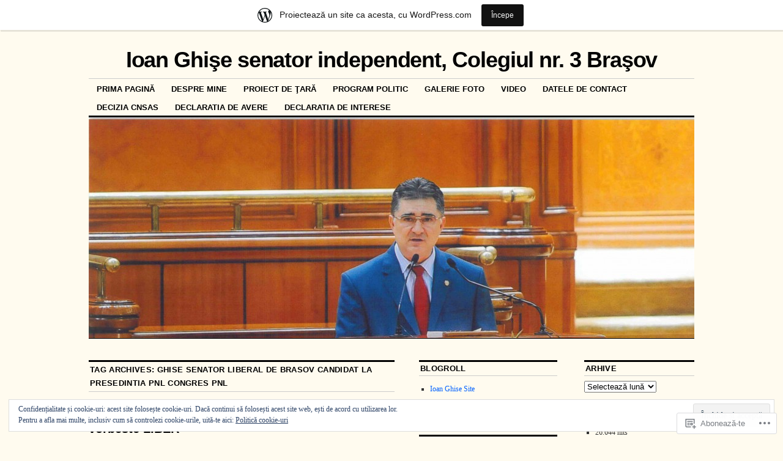

--- FILE ---
content_type: text/html; charset=UTF-8
request_url: https://ioanghisepnl.wordpress.com/tag/ghise-senator-liberal-de-brasov-candidat-la-presedintia-pnl-congres-pnl/
body_size: 35296
content:
<!DOCTYPE html>
<!--[if IE 6]>
<html id="ie6" lang="ro-RO">
<![endif]-->
<!--[if IE 8]>
<html id="ie8" lang="ro-RO">
<![endif]-->
<!--[if (!IE)]><!-->
<html lang="ro-RO">
<!--<![endif]-->

<head>
<meta charset="UTF-8" />
<title>ghise senator liberal de brasov candidat la presedintia pnl congres pnl | Ioan Ghişe senator independent,  Colegiul nr. 3 Braşov</title>
<link rel="profile" href="http://gmpg.org/xfn/11" />
<link rel="pingback" href="https://ioanghisepnl.wordpress.com/xmlrpc.php" />
<meta name='robots' content='max-image-preview:large' />
<link rel='dns-prefetch' href='//s0.wp.com' />
<link rel='dns-prefetch' href='//af.pubmine.com' />
<link rel="alternate" type="application/rss+xml" title="Flux Ioan Ghişe senator independent,  Colegiul nr. 3 Braşov &raquo;" href="https://ioanghisepnl.wordpress.com/feed/" />
<link rel="alternate" type="application/rss+xml" title="Flux comentarii Ioan Ghişe senator independent,  Colegiul nr. 3 Braşov &raquo;" href="https://ioanghisepnl.wordpress.com/comments/feed/" />
<link rel="alternate" type="application/rss+xml" title="Flux etichetă Ioan Ghişe senator independent,  Colegiul nr. 3 Braşov &raquo; ghise senator liberal de brasov candidat la presedintia pnl congres pnl" href="https://ioanghisepnl.wordpress.com/tag/ghise-senator-liberal-de-brasov-candidat-la-presedintia-pnl-congres-pnl/feed/" />
	<script type="text/javascript">
		/* <![CDATA[ */
		function addLoadEvent(func) {
			var oldonload = window.onload;
			if (typeof window.onload != 'function') {
				window.onload = func;
			} else {
				window.onload = function () {
					oldonload();
					func();
				}
			}
		}
		/* ]]> */
	</script>
	<link crossorigin='anonymous' rel='stylesheet' id='all-css-0-1' href='/_static/??/wp-content/mu-plugins/widgets/eu-cookie-law/templates/style.css,/wp-content/blog-plugins/marketing-bar/css/marketing-bar.css?m=1761640963j&cssminify=yes' type='text/css' media='all' />
<style id='wp-emoji-styles-inline-css'>

	img.wp-smiley, img.emoji {
		display: inline !important;
		border: none !important;
		box-shadow: none !important;
		height: 1em !important;
		width: 1em !important;
		margin: 0 0.07em !important;
		vertical-align: -0.1em !important;
		background: none !important;
		padding: 0 !important;
	}
/*# sourceURL=wp-emoji-styles-inline-css */
</style>
<link crossorigin='anonymous' rel='stylesheet' id='all-css-2-1' href='/wp-content/plugins/gutenberg-core/v22.4.2/build/styles/block-library/style.min.css?m=1769608164i&cssminify=yes' type='text/css' media='all' />
<style id='wp-block-library-inline-css'>
.has-text-align-justify {
	text-align:justify;
}
.has-text-align-justify{text-align:justify;}

/*# sourceURL=wp-block-library-inline-css */
</style><style id='global-styles-inline-css'>
:root{--wp--preset--aspect-ratio--square: 1;--wp--preset--aspect-ratio--4-3: 4/3;--wp--preset--aspect-ratio--3-4: 3/4;--wp--preset--aspect-ratio--3-2: 3/2;--wp--preset--aspect-ratio--2-3: 2/3;--wp--preset--aspect-ratio--16-9: 16/9;--wp--preset--aspect-ratio--9-16: 9/16;--wp--preset--color--black: #000000;--wp--preset--color--cyan-bluish-gray: #abb8c3;--wp--preset--color--white: #ffffff;--wp--preset--color--pale-pink: #f78da7;--wp--preset--color--vivid-red: #cf2e2e;--wp--preset--color--luminous-vivid-orange: #ff6900;--wp--preset--color--luminous-vivid-amber: #fcb900;--wp--preset--color--light-green-cyan: #7bdcb5;--wp--preset--color--vivid-green-cyan: #00d084;--wp--preset--color--pale-cyan-blue: #8ed1fc;--wp--preset--color--vivid-cyan-blue: #0693e3;--wp--preset--color--vivid-purple: #9b51e0;--wp--preset--gradient--vivid-cyan-blue-to-vivid-purple: linear-gradient(135deg,rgb(6,147,227) 0%,rgb(155,81,224) 100%);--wp--preset--gradient--light-green-cyan-to-vivid-green-cyan: linear-gradient(135deg,rgb(122,220,180) 0%,rgb(0,208,130) 100%);--wp--preset--gradient--luminous-vivid-amber-to-luminous-vivid-orange: linear-gradient(135deg,rgb(252,185,0) 0%,rgb(255,105,0) 100%);--wp--preset--gradient--luminous-vivid-orange-to-vivid-red: linear-gradient(135deg,rgb(255,105,0) 0%,rgb(207,46,46) 100%);--wp--preset--gradient--very-light-gray-to-cyan-bluish-gray: linear-gradient(135deg,rgb(238,238,238) 0%,rgb(169,184,195) 100%);--wp--preset--gradient--cool-to-warm-spectrum: linear-gradient(135deg,rgb(74,234,220) 0%,rgb(151,120,209) 20%,rgb(207,42,186) 40%,rgb(238,44,130) 60%,rgb(251,105,98) 80%,rgb(254,248,76) 100%);--wp--preset--gradient--blush-light-purple: linear-gradient(135deg,rgb(255,206,236) 0%,rgb(152,150,240) 100%);--wp--preset--gradient--blush-bordeaux: linear-gradient(135deg,rgb(254,205,165) 0%,rgb(254,45,45) 50%,rgb(107,0,62) 100%);--wp--preset--gradient--luminous-dusk: linear-gradient(135deg,rgb(255,203,112) 0%,rgb(199,81,192) 50%,rgb(65,88,208) 100%);--wp--preset--gradient--pale-ocean: linear-gradient(135deg,rgb(255,245,203) 0%,rgb(182,227,212) 50%,rgb(51,167,181) 100%);--wp--preset--gradient--electric-grass: linear-gradient(135deg,rgb(202,248,128) 0%,rgb(113,206,126) 100%);--wp--preset--gradient--midnight: linear-gradient(135deg,rgb(2,3,129) 0%,rgb(40,116,252) 100%);--wp--preset--font-size--small: 13px;--wp--preset--font-size--medium: 20px;--wp--preset--font-size--large: 36px;--wp--preset--font-size--x-large: 42px;--wp--preset--font-family--albert-sans: 'Albert Sans', sans-serif;--wp--preset--font-family--alegreya: Alegreya, serif;--wp--preset--font-family--arvo: Arvo, serif;--wp--preset--font-family--bodoni-moda: 'Bodoni Moda', serif;--wp--preset--font-family--bricolage-grotesque: 'Bricolage Grotesque', sans-serif;--wp--preset--font-family--cabin: Cabin, sans-serif;--wp--preset--font-family--chivo: Chivo, sans-serif;--wp--preset--font-family--commissioner: Commissioner, sans-serif;--wp--preset--font-family--cormorant: Cormorant, serif;--wp--preset--font-family--courier-prime: 'Courier Prime', monospace;--wp--preset--font-family--crimson-pro: 'Crimson Pro', serif;--wp--preset--font-family--dm-mono: 'DM Mono', monospace;--wp--preset--font-family--dm-sans: 'DM Sans', sans-serif;--wp--preset--font-family--dm-serif-display: 'DM Serif Display', serif;--wp--preset--font-family--domine: Domine, serif;--wp--preset--font-family--eb-garamond: 'EB Garamond', serif;--wp--preset--font-family--epilogue: Epilogue, sans-serif;--wp--preset--font-family--fahkwang: Fahkwang, sans-serif;--wp--preset--font-family--figtree: Figtree, sans-serif;--wp--preset--font-family--fira-sans: 'Fira Sans', sans-serif;--wp--preset--font-family--fjalla-one: 'Fjalla One', sans-serif;--wp--preset--font-family--fraunces: Fraunces, serif;--wp--preset--font-family--gabarito: Gabarito, system-ui;--wp--preset--font-family--ibm-plex-mono: 'IBM Plex Mono', monospace;--wp--preset--font-family--ibm-plex-sans: 'IBM Plex Sans', sans-serif;--wp--preset--font-family--ibarra-real-nova: 'Ibarra Real Nova', serif;--wp--preset--font-family--instrument-serif: 'Instrument Serif', serif;--wp--preset--font-family--inter: Inter, sans-serif;--wp--preset--font-family--josefin-sans: 'Josefin Sans', sans-serif;--wp--preset--font-family--jost: Jost, sans-serif;--wp--preset--font-family--libre-baskerville: 'Libre Baskerville', serif;--wp--preset--font-family--libre-franklin: 'Libre Franklin', sans-serif;--wp--preset--font-family--literata: Literata, serif;--wp--preset--font-family--lora: Lora, serif;--wp--preset--font-family--merriweather: Merriweather, serif;--wp--preset--font-family--montserrat: Montserrat, sans-serif;--wp--preset--font-family--newsreader: Newsreader, serif;--wp--preset--font-family--noto-sans-mono: 'Noto Sans Mono', sans-serif;--wp--preset--font-family--nunito: Nunito, sans-serif;--wp--preset--font-family--open-sans: 'Open Sans', sans-serif;--wp--preset--font-family--overpass: Overpass, sans-serif;--wp--preset--font-family--pt-serif: 'PT Serif', serif;--wp--preset--font-family--petrona: Petrona, serif;--wp--preset--font-family--piazzolla: Piazzolla, serif;--wp--preset--font-family--playfair-display: 'Playfair Display', serif;--wp--preset--font-family--plus-jakarta-sans: 'Plus Jakarta Sans', sans-serif;--wp--preset--font-family--poppins: Poppins, sans-serif;--wp--preset--font-family--raleway: Raleway, sans-serif;--wp--preset--font-family--roboto: Roboto, sans-serif;--wp--preset--font-family--roboto-slab: 'Roboto Slab', serif;--wp--preset--font-family--rubik: Rubik, sans-serif;--wp--preset--font-family--rufina: Rufina, serif;--wp--preset--font-family--sora: Sora, sans-serif;--wp--preset--font-family--source-sans-3: 'Source Sans 3', sans-serif;--wp--preset--font-family--source-serif-4: 'Source Serif 4', serif;--wp--preset--font-family--space-mono: 'Space Mono', monospace;--wp--preset--font-family--syne: Syne, sans-serif;--wp--preset--font-family--texturina: Texturina, serif;--wp--preset--font-family--urbanist: Urbanist, sans-serif;--wp--preset--font-family--work-sans: 'Work Sans', sans-serif;--wp--preset--spacing--20: 0.44rem;--wp--preset--spacing--30: 0.67rem;--wp--preset--spacing--40: 1rem;--wp--preset--spacing--50: 1.5rem;--wp--preset--spacing--60: 2.25rem;--wp--preset--spacing--70: 3.38rem;--wp--preset--spacing--80: 5.06rem;--wp--preset--shadow--natural: 6px 6px 9px rgba(0, 0, 0, 0.2);--wp--preset--shadow--deep: 12px 12px 50px rgba(0, 0, 0, 0.4);--wp--preset--shadow--sharp: 6px 6px 0px rgba(0, 0, 0, 0.2);--wp--preset--shadow--outlined: 6px 6px 0px -3px rgb(255, 255, 255), 6px 6px rgb(0, 0, 0);--wp--preset--shadow--crisp: 6px 6px 0px rgb(0, 0, 0);}:where(body) { margin: 0; }:where(.is-layout-flex){gap: 0.5em;}:where(.is-layout-grid){gap: 0.5em;}body .is-layout-flex{display: flex;}.is-layout-flex{flex-wrap: wrap;align-items: center;}.is-layout-flex > :is(*, div){margin: 0;}body .is-layout-grid{display: grid;}.is-layout-grid > :is(*, div){margin: 0;}body{padding-top: 0px;padding-right: 0px;padding-bottom: 0px;padding-left: 0px;}:root :where(.wp-element-button, .wp-block-button__link){background-color: #32373c;border-width: 0;color: #fff;font-family: inherit;font-size: inherit;font-style: inherit;font-weight: inherit;letter-spacing: inherit;line-height: inherit;padding-top: calc(0.667em + 2px);padding-right: calc(1.333em + 2px);padding-bottom: calc(0.667em + 2px);padding-left: calc(1.333em + 2px);text-decoration: none;text-transform: inherit;}.has-black-color{color: var(--wp--preset--color--black) !important;}.has-cyan-bluish-gray-color{color: var(--wp--preset--color--cyan-bluish-gray) !important;}.has-white-color{color: var(--wp--preset--color--white) !important;}.has-pale-pink-color{color: var(--wp--preset--color--pale-pink) !important;}.has-vivid-red-color{color: var(--wp--preset--color--vivid-red) !important;}.has-luminous-vivid-orange-color{color: var(--wp--preset--color--luminous-vivid-orange) !important;}.has-luminous-vivid-amber-color{color: var(--wp--preset--color--luminous-vivid-amber) !important;}.has-light-green-cyan-color{color: var(--wp--preset--color--light-green-cyan) !important;}.has-vivid-green-cyan-color{color: var(--wp--preset--color--vivid-green-cyan) !important;}.has-pale-cyan-blue-color{color: var(--wp--preset--color--pale-cyan-blue) !important;}.has-vivid-cyan-blue-color{color: var(--wp--preset--color--vivid-cyan-blue) !important;}.has-vivid-purple-color{color: var(--wp--preset--color--vivid-purple) !important;}.has-black-background-color{background-color: var(--wp--preset--color--black) !important;}.has-cyan-bluish-gray-background-color{background-color: var(--wp--preset--color--cyan-bluish-gray) !important;}.has-white-background-color{background-color: var(--wp--preset--color--white) !important;}.has-pale-pink-background-color{background-color: var(--wp--preset--color--pale-pink) !important;}.has-vivid-red-background-color{background-color: var(--wp--preset--color--vivid-red) !important;}.has-luminous-vivid-orange-background-color{background-color: var(--wp--preset--color--luminous-vivid-orange) !important;}.has-luminous-vivid-amber-background-color{background-color: var(--wp--preset--color--luminous-vivid-amber) !important;}.has-light-green-cyan-background-color{background-color: var(--wp--preset--color--light-green-cyan) !important;}.has-vivid-green-cyan-background-color{background-color: var(--wp--preset--color--vivid-green-cyan) !important;}.has-pale-cyan-blue-background-color{background-color: var(--wp--preset--color--pale-cyan-blue) !important;}.has-vivid-cyan-blue-background-color{background-color: var(--wp--preset--color--vivid-cyan-blue) !important;}.has-vivid-purple-background-color{background-color: var(--wp--preset--color--vivid-purple) !important;}.has-black-border-color{border-color: var(--wp--preset--color--black) !important;}.has-cyan-bluish-gray-border-color{border-color: var(--wp--preset--color--cyan-bluish-gray) !important;}.has-white-border-color{border-color: var(--wp--preset--color--white) !important;}.has-pale-pink-border-color{border-color: var(--wp--preset--color--pale-pink) !important;}.has-vivid-red-border-color{border-color: var(--wp--preset--color--vivid-red) !important;}.has-luminous-vivid-orange-border-color{border-color: var(--wp--preset--color--luminous-vivid-orange) !important;}.has-luminous-vivid-amber-border-color{border-color: var(--wp--preset--color--luminous-vivid-amber) !important;}.has-light-green-cyan-border-color{border-color: var(--wp--preset--color--light-green-cyan) !important;}.has-vivid-green-cyan-border-color{border-color: var(--wp--preset--color--vivid-green-cyan) !important;}.has-pale-cyan-blue-border-color{border-color: var(--wp--preset--color--pale-cyan-blue) !important;}.has-vivid-cyan-blue-border-color{border-color: var(--wp--preset--color--vivid-cyan-blue) !important;}.has-vivid-purple-border-color{border-color: var(--wp--preset--color--vivid-purple) !important;}.has-vivid-cyan-blue-to-vivid-purple-gradient-background{background: var(--wp--preset--gradient--vivid-cyan-blue-to-vivid-purple) !important;}.has-light-green-cyan-to-vivid-green-cyan-gradient-background{background: var(--wp--preset--gradient--light-green-cyan-to-vivid-green-cyan) !important;}.has-luminous-vivid-amber-to-luminous-vivid-orange-gradient-background{background: var(--wp--preset--gradient--luminous-vivid-amber-to-luminous-vivid-orange) !important;}.has-luminous-vivid-orange-to-vivid-red-gradient-background{background: var(--wp--preset--gradient--luminous-vivid-orange-to-vivid-red) !important;}.has-very-light-gray-to-cyan-bluish-gray-gradient-background{background: var(--wp--preset--gradient--very-light-gray-to-cyan-bluish-gray) !important;}.has-cool-to-warm-spectrum-gradient-background{background: var(--wp--preset--gradient--cool-to-warm-spectrum) !important;}.has-blush-light-purple-gradient-background{background: var(--wp--preset--gradient--blush-light-purple) !important;}.has-blush-bordeaux-gradient-background{background: var(--wp--preset--gradient--blush-bordeaux) !important;}.has-luminous-dusk-gradient-background{background: var(--wp--preset--gradient--luminous-dusk) !important;}.has-pale-ocean-gradient-background{background: var(--wp--preset--gradient--pale-ocean) !important;}.has-electric-grass-gradient-background{background: var(--wp--preset--gradient--electric-grass) !important;}.has-midnight-gradient-background{background: var(--wp--preset--gradient--midnight) !important;}.has-small-font-size{font-size: var(--wp--preset--font-size--small) !important;}.has-medium-font-size{font-size: var(--wp--preset--font-size--medium) !important;}.has-large-font-size{font-size: var(--wp--preset--font-size--large) !important;}.has-x-large-font-size{font-size: var(--wp--preset--font-size--x-large) !important;}.has-albert-sans-font-family{font-family: var(--wp--preset--font-family--albert-sans) !important;}.has-alegreya-font-family{font-family: var(--wp--preset--font-family--alegreya) !important;}.has-arvo-font-family{font-family: var(--wp--preset--font-family--arvo) !important;}.has-bodoni-moda-font-family{font-family: var(--wp--preset--font-family--bodoni-moda) !important;}.has-bricolage-grotesque-font-family{font-family: var(--wp--preset--font-family--bricolage-grotesque) !important;}.has-cabin-font-family{font-family: var(--wp--preset--font-family--cabin) !important;}.has-chivo-font-family{font-family: var(--wp--preset--font-family--chivo) !important;}.has-commissioner-font-family{font-family: var(--wp--preset--font-family--commissioner) !important;}.has-cormorant-font-family{font-family: var(--wp--preset--font-family--cormorant) !important;}.has-courier-prime-font-family{font-family: var(--wp--preset--font-family--courier-prime) !important;}.has-crimson-pro-font-family{font-family: var(--wp--preset--font-family--crimson-pro) !important;}.has-dm-mono-font-family{font-family: var(--wp--preset--font-family--dm-mono) !important;}.has-dm-sans-font-family{font-family: var(--wp--preset--font-family--dm-sans) !important;}.has-dm-serif-display-font-family{font-family: var(--wp--preset--font-family--dm-serif-display) !important;}.has-domine-font-family{font-family: var(--wp--preset--font-family--domine) !important;}.has-eb-garamond-font-family{font-family: var(--wp--preset--font-family--eb-garamond) !important;}.has-epilogue-font-family{font-family: var(--wp--preset--font-family--epilogue) !important;}.has-fahkwang-font-family{font-family: var(--wp--preset--font-family--fahkwang) !important;}.has-figtree-font-family{font-family: var(--wp--preset--font-family--figtree) !important;}.has-fira-sans-font-family{font-family: var(--wp--preset--font-family--fira-sans) !important;}.has-fjalla-one-font-family{font-family: var(--wp--preset--font-family--fjalla-one) !important;}.has-fraunces-font-family{font-family: var(--wp--preset--font-family--fraunces) !important;}.has-gabarito-font-family{font-family: var(--wp--preset--font-family--gabarito) !important;}.has-ibm-plex-mono-font-family{font-family: var(--wp--preset--font-family--ibm-plex-mono) !important;}.has-ibm-plex-sans-font-family{font-family: var(--wp--preset--font-family--ibm-plex-sans) !important;}.has-ibarra-real-nova-font-family{font-family: var(--wp--preset--font-family--ibarra-real-nova) !important;}.has-instrument-serif-font-family{font-family: var(--wp--preset--font-family--instrument-serif) !important;}.has-inter-font-family{font-family: var(--wp--preset--font-family--inter) !important;}.has-josefin-sans-font-family{font-family: var(--wp--preset--font-family--josefin-sans) !important;}.has-jost-font-family{font-family: var(--wp--preset--font-family--jost) !important;}.has-libre-baskerville-font-family{font-family: var(--wp--preset--font-family--libre-baskerville) !important;}.has-libre-franklin-font-family{font-family: var(--wp--preset--font-family--libre-franklin) !important;}.has-literata-font-family{font-family: var(--wp--preset--font-family--literata) !important;}.has-lora-font-family{font-family: var(--wp--preset--font-family--lora) !important;}.has-merriweather-font-family{font-family: var(--wp--preset--font-family--merriweather) !important;}.has-montserrat-font-family{font-family: var(--wp--preset--font-family--montserrat) !important;}.has-newsreader-font-family{font-family: var(--wp--preset--font-family--newsreader) !important;}.has-noto-sans-mono-font-family{font-family: var(--wp--preset--font-family--noto-sans-mono) !important;}.has-nunito-font-family{font-family: var(--wp--preset--font-family--nunito) !important;}.has-open-sans-font-family{font-family: var(--wp--preset--font-family--open-sans) !important;}.has-overpass-font-family{font-family: var(--wp--preset--font-family--overpass) !important;}.has-pt-serif-font-family{font-family: var(--wp--preset--font-family--pt-serif) !important;}.has-petrona-font-family{font-family: var(--wp--preset--font-family--petrona) !important;}.has-piazzolla-font-family{font-family: var(--wp--preset--font-family--piazzolla) !important;}.has-playfair-display-font-family{font-family: var(--wp--preset--font-family--playfair-display) !important;}.has-plus-jakarta-sans-font-family{font-family: var(--wp--preset--font-family--plus-jakarta-sans) !important;}.has-poppins-font-family{font-family: var(--wp--preset--font-family--poppins) !important;}.has-raleway-font-family{font-family: var(--wp--preset--font-family--raleway) !important;}.has-roboto-font-family{font-family: var(--wp--preset--font-family--roboto) !important;}.has-roboto-slab-font-family{font-family: var(--wp--preset--font-family--roboto-slab) !important;}.has-rubik-font-family{font-family: var(--wp--preset--font-family--rubik) !important;}.has-rufina-font-family{font-family: var(--wp--preset--font-family--rufina) !important;}.has-sora-font-family{font-family: var(--wp--preset--font-family--sora) !important;}.has-source-sans-3-font-family{font-family: var(--wp--preset--font-family--source-sans-3) !important;}.has-source-serif-4-font-family{font-family: var(--wp--preset--font-family--source-serif-4) !important;}.has-space-mono-font-family{font-family: var(--wp--preset--font-family--space-mono) !important;}.has-syne-font-family{font-family: var(--wp--preset--font-family--syne) !important;}.has-texturina-font-family{font-family: var(--wp--preset--font-family--texturina) !important;}.has-urbanist-font-family{font-family: var(--wp--preset--font-family--urbanist) !important;}.has-work-sans-font-family{font-family: var(--wp--preset--font-family--work-sans) !important;}
/*# sourceURL=global-styles-inline-css */
</style>

<style id='classic-theme-styles-inline-css'>
.wp-block-button__link{background-color:#32373c;border-radius:9999px;box-shadow:none;color:#fff;font-size:1.125em;padding:calc(.667em + 2px) calc(1.333em + 2px);text-decoration:none}.wp-block-file__button{background:#32373c;color:#fff}.wp-block-accordion-heading{margin:0}.wp-block-accordion-heading__toggle{background-color:inherit!important;color:inherit!important}.wp-block-accordion-heading__toggle:not(:focus-visible){outline:none}.wp-block-accordion-heading__toggle:focus,.wp-block-accordion-heading__toggle:hover{background-color:inherit!important;border:none;box-shadow:none;color:inherit;padding:var(--wp--preset--spacing--20,1em) 0;text-decoration:none}.wp-block-accordion-heading__toggle:focus-visible{outline:auto;outline-offset:0}
/*# sourceURL=/wp-content/plugins/gutenberg-core/v22.4.2/build/styles/block-library/classic.min.css */
</style>
<link crossorigin='anonymous' rel='stylesheet' id='all-css-4-1' href='/_static/??-eJx9kNsOwjAIQH9IRqbL1Afjt3QVJ9pbSqfx72Uu8RLNXgiQc4AWbwlsDIVCweSGnoOgjZ2L9iK4rOpNVYOwT44g07Vq8MBSXgRIuTuqrMgCPwb5Ad6zMmnfJ1NGwtOBDTnyis1pt6QOdF3KJAIaPQ8eyklF+fGmNqahG9cZx4Hw/2H/SA52ouG5dO6qTPrsXtMelfoo56SeIuhnmcIxfBVwdIbzqO79rl43dbtdrZbt+QGphJW2&cssminify=yes' type='text/css' media='all' />
<style id='jetpack-global-styles-frontend-style-inline-css'>
:root { --font-headings: unset; --font-base: unset; --font-headings-default: -apple-system,BlinkMacSystemFont,"Segoe UI",Roboto,Oxygen-Sans,Ubuntu,Cantarell,"Helvetica Neue",sans-serif; --font-base-default: -apple-system,BlinkMacSystemFont,"Segoe UI",Roboto,Oxygen-Sans,Ubuntu,Cantarell,"Helvetica Neue",sans-serif;}
/*# sourceURL=jetpack-global-styles-frontend-style-inline-css */
</style>
<link crossorigin='anonymous' rel='stylesheet' id='all-css-6-1' href='/wp-content/themes/h4/global.css?m=1420737423i&cssminify=yes' type='text/css' media='all' />
<script type="text/javascript" id="wpcom-actionbar-placeholder-js-extra">
/* <![CDATA[ */
var actionbardata = {"siteID":"69205103","postID":"0","siteURL":"https://ioanghisepnl.wordpress.com","xhrURL":"https://ioanghisepnl.wordpress.com/wp-admin/admin-ajax.php","nonce":"568a300120","isLoggedIn":"","statusMessage":"","subsEmailDefault":"instantly","proxyScriptUrl":"https://s0.wp.com/wp-content/js/wpcom-proxy-request.js?m=1513050504i&amp;ver=20211021","i18n":{"followedText":"Acum, articolele noi de pe acest site vor ap\u0103rea acum \u00een \u003Ca href=\"https://wordpress.com/reader\"\u003ECititor\u003C/a\u003E","foldBar":"Restr\u00e2nge aceast\u0103 bar\u0103","unfoldBar":"Extinde aceast\u0103 bar\u0103","shortLinkCopied":"Am copiat leg\u0103tura scurt\u0103 \u00een clipboard."}};
//# sourceURL=wpcom-actionbar-placeholder-js-extra
/* ]]> */
</script>
<script type="text/javascript" id="jetpack-mu-wpcom-settings-js-before">
/* <![CDATA[ */
var JETPACK_MU_WPCOM_SETTINGS = {"assetsUrl":"https://s0.wp.com/wp-content/mu-plugins/jetpack-mu-wpcom-plugin/sun/jetpack_vendor/automattic/jetpack-mu-wpcom/src/build/"};
//# sourceURL=jetpack-mu-wpcom-settings-js-before
/* ]]> */
</script>
<script crossorigin='anonymous' type='text/javascript'  src='/_static/??/wp-content/js/rlt-proxy.js,/wp-content/blog-plugins/wordads-classes/js/cmp/v2/cmp-non-gdpr.js?m=1720530689j'></script>
<script type="text/javascript" id="rlt-proxy-js-after">
/* <![CDATA[ */
	rltInitialize( {"token":null,"iframeOrigins":["https:\/\/widgets.wp.com"]} );
//# sourceURL=rlt-proxy-js-after
/* ]]> */
</script>
<link rel="EditURI" type="application/rsd+xml" title="RSD" href="https://ioanghisepnl.wordpress.com/xmlrpc.php?rsd" />
<meta name="generator" content="WordPress.com" />

<!-- Jetpack Open Graph Tags -->
<meta property="og:type" content="website" />
<meta property="og:title" content="ghise senator liberal de brasov candidat la presedintia pnl congres pnl &#8211; Ioan Ghişe senator independent,  Colegiul nr. 3 Braşov" />
<meta property="og:url" content="https://ioanghisepnl.wordpress.com/tag/ghise-senator-liberal-de-brasov-candidat-la-presedintia-pnl-congres-pnl/" />
<meta property="og:site_name" content="Ioan Ghişe senator independent,  Colegiul nr. 3 Braşov" />
<meta property="og:image" content="https://secure.gravatar.com/blavatar/3774abc5386fc15ec62b581202662941f0de57f145d59b775147369663b62ecd?s=200&#038;ts=1769906538" />
<meta property="og:image:width" content="200" />
<meta property="og:image:height" content="200" />
<meta property="og:image:alt" content="" />
<meta property="og:locale" content="ro_RO" />
<meta property="fb:app_id" content="249643311490" />
<meta name="twitter:creator" content="@IoanGhise" />
<meta name="twitter:site" content="@IoanGhise" />

<!-- End Jetpack Open Graph Tags -->
<link rel="shortcut icon" type="image/x-icon" href="https://secure.gravatar.com/blavatar/3774abc5386fc15ec62b581202662941f0de57f145d59b775147369663b62ecd?s=32" sizes="16x16" />
<link rel="icon" type="image/x-icon" href="https://secure.gravatar.com/blavatar/3774abc5386fc15ec62b581202662941f0de57f145d59b775147369663b62ecd?s=32" sizes="16x16" />
<link rel="apple-touch-icon" href="https://secure.gravatar.com/blavatar/3774abc5386fc15ec62b581202662941f0de57f145d59b775147369663b62ecd?s=114" />
<link rel='openid.server' href='https://ioanghisepnl.wordpress.com/?openidserver=1' />
<link rel='openid.delegate' href='https://ioanghisepnl.wordpress.com/' />
<link rel="search" type="application/opensearchdescription+xml" href="https://ioanghisepnl.wordpress.com/osd.xml" title="Ioan Ghişe senator independent,  Colegiul nr. 3 Braşov" />
<link rel="search" type="application/opensearchdescription+xml" href="https://s1.wp.com/opensearch.xml" title="WordPress.com" />
<meta name="theme-color" content="#fffbef" />
<meta name="description" content="Articole din ghise senator liberal de brasov candidat la presedintia pnl congres pnl scrise de Ioan Ghise" />
<style type="text/css" id="custom-background-css">
body.custom-background { background-color: #fffbef; }
</style>
	<script type="text/javascript">
/* <![CDATA[ */
var wa_client = {}; wa_client.cmd = []; wa_client.config = { 'blog_id': 69205103, 'blog_language': 'ro', 'is_wordads': false, 'hosting_type': 0, 'afp_account_id': null, 'afp_host_id': 5038568878849053, 'theme': 'pub/coraline', '_': { 'title': 'Publicitate', 'privacy_settings': 'Setări pentru confidențialitate' }, 'formats': [ 'belowpost', 'bottom_sticky', 'sidebar_sticky_right', 'sidebar', 'gutenberg_rectangle', 'gutenberg_leaderboard', 'gutenberg_mobile_leaderboard', 'gutenberg_skyscraper' ] };
/* ]]> */
</script>
		<script type="text/javascript">

			window.doNotSellCallback = function() {

				var linkElements = [
					'a[href="https://wordpress.com/?ref=footer_blog"]',
					'a[href="https://wordpress.com/?ref=footer_website"]',
					'a[href="https://wordpress.com/?ref=vertical_footer"]',
					'a[href^="https://wordpress.com/?ref=footer_segment_"]',
				].join(',');

				var dnsLink = document.createElement( 'a' );
				dnsLink.href = 'https://wordpress.com/ro/advertising-program-optout/';
				dnsLink.classList.add( 'do-not-sell-link' );
				dnsLink.rel = 'nofollow';
				dnsLink.style.marginLeft = '0.5em';
				dnsLink.textContent = 'Nu vinde și nu partaja informațiile mele cu caracter personal';

				var creditLinks = document.querySelectorAll( linkElements );

				if ( 0 === creditLinks.length ) {
					return false;
				}

				Array.prototype.forEach.call( creditLinks, function( el ) {
					el.insertAdjacentElement( 'afterend', dnsLink );
				});

				return true;
			};

		</script>
		<script type="text/javascript">
	window.google_analytics_uacct = "UA-52447-2";
</script>

<script type="text/javascript">
	var _gaq = _gaq || [];
	_gaq.push(['_setAccount', 'UA-52447-2']);
	_gaq.push(['_gat._anonymizeIp']);
	_gaq.push(['_setDomainName', 'wordpress.com']);
	_gaq.push(['_initData']);
	_gaq.push(['_trackPageview']);

	(function() {
		var ga = document.createElement('script'); ga.type = 'text/javascript'; ga.async = true;
		ga.src = ('https:' == document.location.protocol ? 'https://ssl' : 'http://www') + '.google-analytics.com/ga.js';
		(document.getElementsByTagName('head')[0] || document.getElementsByTagName('body')[0]).appendChild(ga);
	})();
</script>
<link crossorigin='anonymous' rel='stylesheet' id='all-css-0-3' href='/_static/??-eJyNjM0KgzAQBl9I/ag/lR6KjyK6LhJNNsHN4uuXQuvZ4wzD4EwlRcksGcHK5G11otg4p4n2H0NNMDohzD7SrtDTJT4qUi1wexDiYp4VNB3RlP3V/MX3N4T3o++aun892277AK5vOq4=&cssminify=yes' type='text/css' media='all' />
</head>

<body class="archive tag tag-ghise-senator-liberal-de-brasov-candidat-la-presedintia-pnl-congres-pnl tag-242846753 custom-background wp-theme-pubcoraline customizer-styles-applied three-column content-sidebar-sidebar jetpack-reblog-enabled has-marketing-bar has-marketing-bar-theme-coraline">
<div id="container" class="hfeed contain">
	<div id="header">
		<div id="masthead" role="banner">
						<div id="site-title">
				<span>
					<a href="https://ioanghisepnl.wordpress.com/" title="Ioan Ghişe senator independent,  Colegiul nr. 3 Braşov" rel="home">Ioan Ghişe senator independent,  Colegiul nr. 3 Braşov</a>
				</span>
			</div>
			<div id="site-description"></div>
		</div><!-- #masthead -->

		<div id="access" role="navigation">
		  			<div class="skip-link screen-reader-text"><a href="#content" title="Sări la conţinut">Sări la conţinut</a></div>
						<div class="menu"><ul>
<li ><a href="https://ioanghisepnl.wordpress.com/">Prima pagină</a></li><li class="page_item page-item-1"><a href="https://ioanghisepnl.wordpress.com/about/">Despre mine</a></li>
<li class="page_item page-item-499"><a href="https://ioanghisepnl.wordpress.com/proiect-de-tara/">Proiect de ţară</a></li>
<li class="page_item page-item-450"><a href="https://ioanghisepnl.wordpress.com/program-politic-al-senatorului-ioan-ghise/">PROGRAM POLITIC</a></li>
<li class="page_item page-item-504"><a href="https://ioanghisepnl.wordpress.com/galerie-foto/">Galerie foto</a></li>
<li class="page_item page-item-506"><a href="https://ioanghisepnl.wordpress.com/video/">Video</a></li>
<li class="page_item page-item-512"><a href="https://ioanghisepnl.wordpress.com/datele-de-contact/">Datele de contact</a></li>
<li class="page_item page-item-597"><a href="https://ioanghisepnl.wordpress.com/decizia-cnsas/">Decizia CNSAS</a></li>
<li class="page_item page-item-599"><a href="https://ioanghisepnl.wordpress.com/declaratia-de-avere/">Declaratia de avere</a></li>
<li class="page_item page-item-609"><a href="https://ioanghisepnl.wordpress.com/declaratia-de-interese/">Declaratia de interese</a></li>
</ul></div>
		</div><!-- #access -->

		<div id="branding">
						<a href="https://ioanghisepnl.wordpress.com/">
									<img src="https://ioanghisepnl.wordpress.com/wp-content/uploads/2015/02/cropped-ioan-ghise-senat1.jpg" width="990" height="361" alt="" />
							</a>
					</div><!-- #branding -->
	</div><!-- #header -->

	<div id="content-box">

<div id="content-container">
	<div id="content" role="main">

		<h1 class="page-title">Tag Archives: <span>ghise senator liberal de brasov candidat la presedintia pnl congres pnl</span></h1>

		




			<div id="post-269" class="post-269 post type-post status-publish format-standard hentry category-pnl category-unificarea-dreptei-in-romania tag-blog-personal-ioan-ghise-senator-pnl-brasov tag-blogul-personal-al-senatorului-pnl-de-brasov-ioan-ghise tag-blogul-senatorului-pnl-de-brasov-ioan-ghise tag-blogul-senatorului-pnl-ioan-ghise tag-candidat-la-presedintia-pnl tag-congres-pnl tag-ghise-pnl-senator-brasov-candidat-la-presedintia-pnl tag-ghise-senator-liberal-de-brasov-candidat-la-presedintia-pnl-congres-pnl tag-httpsioanghisepnl-wordpress-com tag-ioan-ghise-candidat-la-functia-de-presedinte-al-pnl-biografie-prescurtata tag-ioan-ghise tag-ioan-ghise-gandim-si-comunicam-liber-deci-existam-liberi tag-ioan-ghise-senator-pnl-de-brasov tag-ioan-ghise-blog tag-ioan-ghise-candidat-la-functia-de-presedinte-al-pnl tag-ioan-ghise-candidatura-la-sefia-pnl tag-ioan-ghise-candideaza-la-presedintia-pnl tag-ioan-ghise-senator-pnl tag-ioanghisepnl-wordpress-com tag-liberalul-ioan-ghise tag-liberalul-ioan-ghise-candidatul-pentru-preluarea-sefiei-pnl tag-liberalul-ioan-ghise-candidat-la-presedintia-pnl tag-materiale-pentru-membrii-pnl-participanti-la-congres-pnl tag-pnl tag-presedintia-pnl tag-senatorul-liberal-ioan-ghise-candidat-la-presedintia-pnl tag-senatorul-pnl-ioan-ghise-prezidentiabilul-pnl-si-al-dreptei-unite tag-unificarea-dreptei-in-romania-2">
			<h2 class="entry-title"><a href="https://ioanghisepnl.wordpress.com/2014/06/26/liberalul-ioan-ghise-candidat-la-presedintia-pnl-iti-vorbeste-liber-17/" rel="bookmark">Liberalul Ioan Ghise, candidat la presedintia PNL, iti vorbeste&nbsp;LIBER</a></h2>

			<div class="entry-meta">
				<span class="meta-prep meta-prep-author">Posted on</span> <a href="https://ioanghisepnl.wordpress.com/2014/06/26/liberalul-ioan-ghise-candidat-la-presedintia-pnl-iti-vorbeste-liber-17/" title="1:24 pm" rel="bookmark"><span class="entry-date">iunie 26, 2014</span></a> <span class="comments-link"><span class="meta-sep">|</span> <a href="https://ioanghisepnl.wordpress.com/2014/06/26/liberalul-ioan-ghise-candidat-la-presedintia-pnl-iti-vorbeste-liber-17/#respond">Lasă un comentariu</a></span>
			</div><!-- .entry-meta -->

				<div class="entry-content">
				<p><a href="https://ioanghisepnl.wordpress.com/wp-content/uploads/2014/06/ion-ghise-senator-pnl.jpg"><img data-attachment-id="185" data-permalink="https://ioanghisepnl.wordpress.com/2014/06/11/liberalul-ioan-ghise-candidat-la-presedintia-pnl-iti-vorbeste-liber-9/ion-ghise-senator-pnl/" data-orig-file="https://ioanghisepnl.wordpress.com/wp-content/uploads/2014/06/ion-ghise-senator-pnl.jpg" data-orig-size="7452,9397" data-comments-opened="1" data-image-meta="{&quot;aperture&quot;:&quot;0&quot;,&quot;credit&quot;:&quot;&quot;,&quot;camera&quot;:&quot;&quot;,&quot;caption&quot;:&quot;&quot;,&quot;created_timestamp&quot;:&quot;0&quot;,&quot;copyright&quot;:&quot;&quot;,&quot;focal_length&quot;:&quot;0&quot;,&quot;iso&quot;:&quot;0&quot;,&quot;shutter_speed&quot;:&quot;0&quot;,&quot;title&quot;:&quot;&quot;}" data-image-title="Ion Ghise senator PNL de Brasov" data-image-description="" data-image-caption="" data-medium-file="https://ioanghisepnl.wordpress.com/wp-content/uploads/2014/06/ion-ghise-senator-pnl.jpg?w=238" data-large-file="https://ioanghisepnl.wordpress.com/wp-content/uploads/2014/06/ion-ghise-senator-pnl.jpg?w=500" class="alignnone wp-image-185" src="https://ioanghisepnl.wordpress.com/wp-content/uploads/2014/06/ion-ghise-senator-pnl.jpg?w=200&#038;h=252" alt="Ion Ghise senator PNL de Brasov" width="200" height="252" srcset="https://ioanghisepnl.wordpress.com/wp-content/uploads/2014/06/ion-ghise-senator-pnl.jpg?w=200&amp;h=252 200w, https://ioanghisepnl.wordpress.com/wp-content/uploads/2014/06/ion-ghise-senator-pnl.jpg?w=400&amp;h=504 400w, https://ioanghisepnl.wordpress.com/wp-content/uploads/2014/06/ion-ghise-senator-pnl.jpg?w=119&amp;h=150 119w, https://ioanghisepnl.wordpress.com/wp-content/uploads/2014/06/ion-ghise-senator-pnl.jpg?w=238&amp;h=300 238w" sizes="(max-width: 200px) 100vw, 200px" /></a></p>
<p><strong>Anunt 20/26.06.14 <strong>– Ioan Ghise la TV: </strong></strong></p>
<p><strong><strong><strong>Ora 18</strong><strong><strong>:50– Romania TV</strong></strong><br />
</strong></strong></p>
<p><strong>Ora 20</strong><strong><strong>:30–Antena 3<br />
</strong></strong></p>
							</div><!-- .entry-content -->
	
			<div class="entry-info">
				<p class="comments-link"><a href="https://ioanghisepnl.wordpress.com/2014/06/26/liberalul-ioan-ghise-candidat-la-presedintia-pnl-iti-vorbeste-liber-17/#respond">Lasă un comentariu</a></p>
													<p class="cat-links">
						<span class="entry-info-prep entry-info-prep-cat-links">Publicat în</span> <a href="https://ioanghisepnl.wordpress.com/category/pnl/" rel="category tag">PNL</a>, <a href="https://ioanghisepnl.wordpress.com/category/unificarea-dreptei-in-romania/" rel="category tag">unificarea dreptei in Romania</a>					</p>
								<p class="tag-links"><span class="entry-info-prep entry-info-prep-tag-links">Etichetat</span> <a href="https://ioanghisepnl.wordpress.com/tag/blog-personal-ioan-ghise-senator-pnl-brasov/" rel="tag">blog personal Ioan Ghise senator PNL Brasov</a>, <a href="https://ioanghisepnl.wordpress.com/tag/blogul-personal-al-senatorului-pnl-de-brasov-ioan-ghise/" rel="tag">blogul personal al senatorului PNL de Brasov Ioan Ghise</a>, <a href="https://ioanghisepnl.wordpress.com/tag/blogul-senatorului-pnl-de-brasov-ioan-ghise/" rel="tag">blogul senatorului PNL de Brasov Ioan Ghise</a>, <a href="https://ioanghisepnl.wordpress.com/tag/blogul-senatorului-pnl-ioan-ghise/" rel="tag">blogul senatorului PNL Ioan Ghise</a>, <a href="https://ioanghisepnl.wordpress.com/tag/candidat-la-presedintia-pnl/" rel="tag">candidat la presedintia PNL</a>, <a href="https://ioanghisepnl.wordpress.com/tag/congres-pnl/" rel="tag">congres PNL</a>, <a href="https://ioanghisepnl.wordpress.com/tag/ghise-pnl-senator-brasov-candidat-la-presedintia-pnl/" rel="tag">Ghise pnl senator Brasov candidat la presedintia PNL</a>, <a href="https://ioanghisepnl.wordpress.com/tag/ghise-senator-liberal-de-brasov-candidat-la-presedintia-pnl-congres-pnl/" rel="tag">ghise senator liberal de brasov candidat la presedintia pnl congres pnl</a>, <a href="https://ioanghisepnl.wordpress.com/tag/httpsioanghisepnl-wordpress-com/" rel="tag">https://ioanghisepnl.wordpress.com</a>, <a href="https://ioanghisepnl.wordpress.com/tag/ioan-ghise-candidat-la-functia-de-presedinte-al-pnl-biografie-prescurtata/" rel="tag">IOAN GHIȘE candidat la funcția de Președinte al PNL Biografie prescurtată</a>, <a href="https://ioanghisepnl.wordpress.com/tag/ioan-ghise/" rel="tag">Ioan Ghișe</a>, <a href="https://ioanghisepnl.wordpress.com/tag/ioan-ghise-gandim-si-comunicam-liber-deci-existam-liberi/" rel="tag">Ioan Ghișe – gândim și comunicăm liber deci existăm liberi!</a>, <a href="https://ioanghisepnl.wordpress.com/tag/ioan-ghise-senator-pnl-de-brasov/" rel="tag">Ioan Ghișe Senator PNL de Brașov</a>, <a href="https://ioanghisepnl.wordpress.com/tag/ioan-ghise-blog/" rel="tag">Ioan Ghise blog</a>, <a href="https://ioanghisepnl.wordpress.com/tag/ioan-ghise-candidat-la-functia-de-presedinte-al-pnl/" rel="tag">Ioan Ghise candidat la funcția de Președinte al PNL</a>, <a href="https://ioanghisepnl.wordpress.com/tag/ioan-ghise-candidatura-la-sefia-pnl/" rel="tag">Ioan Ghise candidatura la sefia PNL</a>, <a href="https://ioanghisepnl.wordpress.com/tag/ioan-ghise-candideaza-la-presedintia-pnl/" rel="tag">Ioan Ghise candideaza la preşedinţia PNL</a>, <a href="https://ioanghisepnl.wordpress.com/tag/ioan-ghise-senator-pnl/" rel="tag">Ioan Ghise senator PNL</a>, <a href="https://ioanghisepnl.wordpress.com/tag/ioanghisepnl-wordpress-com/" rel="tag">ioanghisepnl.wordpress.com</a>, <a href="https://ioanghisepnl.wordpress.com/tag/liberalul-ioan-ghise/" rel="tag">liberalul Ioan Ghișe</a>, <a href="https://ioanghisepnl.wordpress.com/tag/liberalul-ioan-ghise-candidatul-pentru-preluarea-sefiei-pnl/" rel="tag">liberalul Ioan Ghișe candidatul pentru preluarea șefiei PNL</a>, <a href="https://ioanghisepnl.wordpress.com/tag/liberalul-ioan-ghise-candidat-la-presedintia-pnl/" rel="tag">Liberalul Ioan Ghise candidat la presedintia PNL</a>, <a href="https://ioanghisepnl.wordpress.com/tag/materiale-pentru-membrii-pnl-participanti-la-congres-pnl/" rel="tag">materiale pentru membrii PNL participanti la congres PNL</a>, <a href="https://ioanghisepnl.wordpress.com/tag/pnl/" rel="tag">PNL</a>, <a href="https://ioanghisepnl.wordpress.com/tag/presedintia-pnl/" rel="tag">preşedinţia PNL</a>, <a href="https://ioanghisepnl.wordpress.com/tag/senatorul-liberal-ioan-ghise-candidat-la-presedintia-pnl/" rel="tag">senatorul liberal Ioan Ghise candidat la presedintia PNL</a>, <a href="https://ioanghisepnl.wordpress.com/tag/senatorul-pnl-ioan-ghise-prezidentiabilul-pnl-si-al-dreptei-unite/" rel="tag">Senatorul PNL Ioan Ghise prezidentiabilul PNL si al dreptei unite</a>, <a href="https://ioanghisepnl.wordpress.com/tag/unificarea-dreptei-in-romania-2/" rel="tag">Unificarea dreptei in Romania</a></p>							</div><!-- .entry-info -->
		</div><!-- #post-## -->

		
	


			<div id="post-265" class="post-265 post type-post status-publish format-standard hentry category-pnl category-unificarea-dreptei-in-romania tag-blog-personal-ioan-ghise-senator-pnl-brasov tag-blogul-personal-al-senatorului-pnl-de-brasov-ioan-ghise tag-blogul-senatorului-pnl-de-brasov-ioan-ghise tag-blogul-senatorului-pnl-ioan-ghise tag-candidat-la-presedintia-pnl tag-congres-pnl tag-ghise-pnl-senator-brasov-candidat-la-presedintia-pnl tag-ghise-senator-liberal-de-brasov-candidat-la-presedintia-pnl-congres-pnl tag-httpsioanghisepnl-wordpress-com tag-ioan-ghise-candidat-la-functia-de-presedinte-al-pnl-biografie-prescurtata tag-ioan-ghise tag-ioan-ghise-gandim-si-comunicam-liber-deci-existam-liberi tag-ioan-ghise-senator-pnl-de-brasov tag-ioan-ghise-blog tag-ioan-ghise-candidat-la-functia-de-presedinte-al-pnl tag-ioan-ghise-candidatura-la-sefia-pnl tag-ioan-ghise-candideaza-la-presedintia-pnl tag-ioan-ghise-senator-pnl tag-ioanghisepnl-wordpress-com tag-liberalul-ioan-ghise tag-liberalul-ioan-ghise-candidatul-pentru-preluarea-sefiei-pnl tag-liberalul-ioan-ghise-candidat-la-presedintia-pnl tag-materiale-pentru-membrii-pnl-participanti-la-congres-pnl tag-pnl tag-presedintia-pnl tag-senatorul-liberal-ioan-ghise-candidat-la-presedintia-pnl tag-senatorul-pnl-ioan-ghise-prezidentiabilul-pnl-si-al-dreptei-unite tag-unificarea-dreptei-in-romania-2">
			<h2 class="entry-title"><a href="https://ioanghisepnl.wordpress.com/2014/06/25/liberalul-ioan-ghise-candidat-la-presedintia-pnl-iti-vorbeste-liber-16/" rel="bookmark">Liberalul Ioan Ghise, candidat la presedintia PNL, iti vorbeste&nbsp;LIBER</a></h2>

			<div class="entry-meta">
				<span class="meta-prep meta-prep-author">Posted on</span> <a href="https://ioanghisepnl.wordpress.com/2014/06/25/liberalul-ioan-ghise-candidat-la-presedintia-pnl-iti-vorbeste-liber-16/" title="12:43 pm" rel="bookmark"><span class="entry-date">iunie 25, 2014</span></a> <span class="comments-link"><span class="meta-sep">|</span> <a href="https://ioanghisepnl.wordpress.com/2014/06/25/liberalul-ioan-ghise-candidat-la-presedintia-pnl-iti-vorbeste-liber-16/#comments">2 comentarii</a></span>
			</div><!-- .entry-meta -->

				<div class="entry-content">
				<p><a href="https://ioanghisepnl.wordpress.com/wp-content/uploads/2014/06/ion-ghise-senator-pnl.jpg"><img data-attachment-id="185" data-permalink="https://ioanghisepnl.wordpress.com/2014/06/11/liberalul-ioan-ghise-candidat-la-presedintia-pnl-iti-vorbeste-liber-9/ion-ghise-senator-pnl/" data-orig-file="https://ioanghisepnl.wordpress.com/wp-content/uploads/2014/06/ion-ghise-senator-pnl.jpg" data-orig-size="7452,9397" data-comments-opened="1" data-image-meta="{&quot;aperture&quot;:&quot;0&quot;,&quot;credit&quot;:&quot;&quot;,&quot;camera&quot;:&quot;&quot;,&quot;caption&quot;:&quot;&quot;,&quot;created_timestamp&quot;:&quot;0&quot;,&quot;copyright&quot;:&quot;&quot;,&quot;focal_length&quot;:&quot;0&quot;,&quot;iso&quot;:&quot;0&quot;,&quot;shutter_speed&quot;:&quot;0&quot;,&quot;title&quot;:&quot;&quot;}" data-image-title="Ion Ghise senator PNL de Brasov" data-image-description="" data-image-caption="" data-medium-file="https://ioanghisepnl.wordpress.com/wp-content/uploads/2014/06/ion-ghise-senator-pnl.jpg?w=238" data-large-file="https://ioanghisepnl.wordpress.com/wp-content/uploads/2014/06/ion-ghise-senator-pnl.jpg?w=500" class="alignnone wp-image-185" src="https://ioanghisepnl.wordpress.com/wp-content/uploads/2014/06/ion-ghise-senator-pnl.jpg?w=250&#038;h=315" alt="Ion Ghise senator PNL de Brasov" width="250" height="315" srcset="https://ioanghisepnl.wordpress.com/wp-content/uploads/2014/06/ion-ghise-senator-pnl.jpg?w=250&amp;h=315 250w, https://ioanghisepnl.wordpress.com/wp-content/uploads/2014/06/ion-ghise-senator-pnl.jpg?w=500&amp;h=631 500w, https://ioanghisepnl.wordpress.com/wp-content/uploads/2014/06/ion-ghise-senator-pnl.jpg?w=119&amp;h=150 119w, https://ioanghisepnl.wordpress.com/wp-content/uploads/2014/06/ion-ghise-senator-pnl.jpg?w=238&amp;h=300 238w" sizes="(max-width: 250px) 100vw, 250px" /></a></p>
<p><strong>Anunt 19/25.06.14 <strong>– Ioan Ghise la TV: </strong></strong></p>
<p><strong>Ora 13</strong><strong><strong>:00– Realitatea<br />
</strong></strong></p>
<p><strong>Ora 20</strong><strong><strong>:00–Antena 3<br />
</strong></strong></p>
<p><strong>Ora 21</strong><strong><strong>:00– Romania TV<br />
</strong></strong></p>
<p>&nbsp;</p>
							</div><!-- .entry-content -->
	
			<div class="entry-info">
				<p class="comments-link"><a href="https://ioanghisepnl.wordpress.com/2014/06/25/liberalul-ioan-ghise-candidat-la-presedintia-pnl-iti-vorbeste-liber-16/#comments">2 comentarii</a></p>
													<p class="cat-links">
						<span class="entry-info-prep entry-info-prep-cat-links">Publicat în</span> <a href="https://ioanghisepnl.wordpress.com/category/pnl/" rel="category tag">PNL</a>, <a href="https://ioanghisepnl.wordpress.com/category/unificarea-dreptei-in-romania/" rel="category tag">unificarea dreptei in Romania</a>					</p>
								<p class="tag-links"><span class="entry-info-prep entry-info-prep-tag-links">Etichetat</span> <a href="https://ioanghisepnl.wordpress.com/tag/blog-personal-ioan-ghise-senator-pnl-brasov/" rel="tag">blog personal Ioan Ghise senator PNL Brasov</a>, <a href="https://ioanghisepnl.wordpress.com/tag/blogul-personal-al-senatorului-pnl-de-brasov-ioan-ghise/" rel="tag">blogul personal al senatorului PNL de Brasov Ioan Ghise</a>, <a href="https://ioanghisepnl.wordpress.com/tag/blogul-senatorului-pnl-de-brasov-ioan-ghise/" rel="tag">blogul senatorului PNL de Brasov Ioan Ghise</a>, <a href="https://ioanghisepnl.wordpress.com/tag/blogul-senatorului-pnl-ioan-ghise/" rel="tag">blogul senatorului PNL Ioan Ghise</a>, <a href="https://ioanghisepnl.wordpress.com/tag/candidat-la-presedintia-pnl/" rel="tag">candidat la presedintia PNL</a>, <a href="https://ioanghisepnl.wordpress.com/tag/congres-pnl/" rel="tag">congres PNL</a>, <a href="https://ioanghisepnl.wordpress.com/tag/ghise-pnl-senator-brasov-candidat-la-presedintia-pnl/" rel="tag">Ghise pnl senator Brasov candidat la presedintia PNL</a>, <a href="https://ioanghisepnl.wordpress.com/tag/ghise-senator-liberal-de-brasov-candidat-la-presedintia-pnl-congres-pnl/" rel="tag">ghise senator liberal de brasov candidat la presedintia pnl congres pnl</a>, <a href="https://ioanghisepnl.wordpress.com/tag/httpsioanghisepnl-wordpress-com/" rel="tag">https://ioanghisepnl.wordpress.com</a>, <a href="https://ioanghisepnl.wordpress.com/tag/ioan-ghise-candidat-la-functia-de-presedinte-al-pnl-biografie-prescurtata/" rel="tag">IOAN GHIȘE candidat la funcția de Președinte al PNL Biografie prescurtată</a>, <a href="https://ioanghisepnl.wordpress.com/tag/ioan-ghise/" rel="tag">Ioan Ghișe</a>, <a href="https://ioanghisepnl.wordpress.com/tag/ioan-ghise-gandim-si-comunicam-liber-deci-existam-liberi/" rel="tag">Ioan Ghișe – gândim și comunicăm liber deci existăm liberi!</a>, <a href="https://ioanghisepnl.wordpress.com/tag/ioan-ghise-senator-pnl-de-brasov/" rel="tag">Ioan Ghișe Senator PNL de Brașov</a>, <a href="https://ioanghisepnl.wordpress.com/tag/ioan-ghise-blog/" rel="tag">Ioan Ghise blog</a>, <a href="https://ioanghisepnl.wordpress.com/tag/ioan-ghise-candidat-la-functia-de-presedinte-al-pnl/" rel="tag">Ioan Ghise candidat la funcția de Președinte al PNL</a>, <a href="https://ioanghisepnl.wordpress.com/tag/ioan-ghise-candidatura-la-sefia-pnl/" rel="tag">Ioan Ghise candidatura la sefia PNL</a>, <a href="https://ioanghisepnl.wordpress.com/tag/ioan-ghise-candideaza-la-presedintia-pnl/" rel="tag">Ioan Ghise candideaza la preşedinţia PNL</a>, <a href="https://ioanghisepnl.wordpress.com/tag/ioan-ghise-senator-pnl/" rel="tag">Ioan Ghise senator PNL</a>, <a href="https://ioanghisepnl.wordpress.com/tag/ioanghisepnl-wordpress-com/" rel="tag">ioanghisepnl.wordpress.com</a>, <a href="https://ioanghisepnl.wordpress.com/tag/liberalul-ioan-ghise/" rel="tag">liberalul Ioan Ghișe</a>, <a href="https://ioanghisepnl.wordpress.com/tag/liberalul-ioan-ghise-candidatul-pentru-preluarea-sefiei-pnl/" rel="tag">liberalul Ioan Ghișe candidatul pentru preluarea șefiei PNL</a>, <a href="https://ioanghisepnl.wordpress.com/tag/liberalul-ioan-ghise-candidat-la-presedintia-pnl/" rel="tag">Liberalul Ioan Ghise candidat la presedintia PNL</a>, <a href="https://ioanghisepnl.wordpress.com/tag/materiale-pentru-membrii-pnl-participanti-la-congres-pnl/" rel="tag">materiale pentru membrii PNL participanti la congres PNL</a>, <a href="https://ioanghisepnl.wordpress.com/tag/pnl/" rel="tag">PNL</a>, <a href="https://ioanghisepnl.wordpress.com/tag/presedintia-pnl/" rel="tag">preşedinţia PNL</a>, <a href="https://ioanghisepnl.wordpress.com/tag/senatorul-liberal-ioan-ghise-candidat-la-presedintia-pnl/" rel="tag">senatorul liberal Ioan Ghise candidat la presedintia PNL</a>, <a href="https://ioanghisepnl.wordpress.com/tag/senatorul-pnl-ioan-ghise-prezidentiabilul-pnl-si-al-dreptei-unite/" rel="tag">Senatorul PNL Ioan Ghise prezidentiabilul PNL si al dreptei unite</a>, <a href="https://ioanghisepnl.wordpress.com/tag/unificarea-dreptei-in-romania-2/" rel="tag">Unificarea dreptei in Romania</a></p>							</div><!-- .entry-info -->
		</div><!-- #post-## -->

		
	


			<div id="post-252" class="post-252 post type-post status-publish format-standard hentry category-pnl category-unificarea-dreptei-in-romania tag-biografie-ioan-ghise tag-blog-personal-ioan-ghise-senator-pnl-brasov tag-blogul-personal-al-senatorului-pnl-de-brasov-ioan-ghise tag-blogul-senatorului-pnl-de-brasov-ioan-ghise tag-blogul-senatorului-pnl-ioan-ghise tag-candidat-la-presedintia-pnl tag-congres-pnl tag-ghise-pnl-senator-brasov-candidat-la-presedintia-pnl tag-ghise-senator-liberal-de-brasov-candidat-la-presedintia-pnl-congres-pnl tag-httpsioanghisepnl-wordpress-com tag-ioan-ghise-candidat-la-functia-de-presedinte-al-pnl-biografie-prescurtata tag-ioan-ghise tag-ioan-ghise-gandim-si-comunicam-liber-deci-existam-liberi tag-ioan-ghise-senator-pnl-de-brasov tag-ioan-ghise-biografie tag-ioan-ghise-blog tag-ioan-ghise-candidat-la-functia-de-presedinte-al-pnl tag-ioan-ghise-candidatura-la-sefia-pnl tag-ioan-ghise-candideaza-la-presedintia-pnl tag-ioan-ghise-conferinta-de-presa-la-senat-luni-2-iunie tag-ioan-ghise-rezolutia-prin-noi-insine-2014 tag-ioan-ghise-rezolutia-dezvoltarii-pnl tag-ioan-ghise-scrisoare-deschisa-catre-liberali tag-ioan-ghise-senator-pnl tag-ioanghisepnl-wordpress-com tag-liberalul-ioan-ghise tag-liberalul-ioan-ghise-candidatul-pentru-preluarea-sefiei-pnl tag-liberalul-ioan-ghise-candidat-la-presedintia-pnl tag-materiale-pentru-membrii-pnl-participanti-la-congres-pnl tag-membri-pnl tag-pnl tag-presedintia-pnl tag-program-politic-ioan-ghise tag-senatorul-liberal-ioan-ghise-candidat-la-presedintia-pnl tag-senatorul-pnl-ioan-ghise-prezidentiabilul-pnl-si-al-dreptei-unite tag-unificarea-dreptei-in-romania-2">
			<h2 class="entry-title"><a href="https://ioanghisepnl.wordpress.com/2014/06/25/ioan-ghise-un-alt-fel-de-presedinte-al-pnl-poate-ultima-speranta-a-liberalilor/" rel="bookmark">IOAN GHISE, un alt fel de Presedinte al PNL, poate ultima speranta a&nbsp;liberalilor</a></h2>

			<div class="entry-meta">
				<span class="meta-prep meta-prep-author">Posted on</span> <a href="https://ioanghisepnl.wordpress.com/2014/06/25/ioan-ghise-un-alt-fel-de-presedinte-al-pnl-poate-ultima-speranta-a-liberalilor/" title="11:13 am" rel="bookmark"><span class="entry-date">iunie 25, 2014</span></a> <span class="comments-link"><span class="meta-sep">|</span> <a href="https://ioanghisepnl.wordpress.com/2014/06/25/ioan-ghise-un-alt-fel-de-presedinte-al-pnl-poate-ultima-speranta-a-liberalilor/#comments">2 comentarii</a></span>
			</div><!-- .entry-meta -->

				<div class="entry-content">
				<p><a href="https://ioanghisepnl.wordpress.com/wp-content/uploads/2014/06/ion-ghise-senator-pnl.jpg"><img data-attachment-id="185" data-permalink="https://ioanghisepnl.wordpress.com/2014/06/11/liberalul-ioan-ghise-candidat-la-presedintia-pnl-iti-vorbeste-liber-9/ion-ghise-senator-pnl/" data-orig-file="https://ioanghisepnl.wordpress.com/wp-content/uploads/2014/06/ion-ghise-senator-pnl.jpg" data-orig-size="7452,9397" data-comments-opened="1" data-image-meta="{&quot;aperture&quot;:&quot;0&quot;,&quot;credit&quot;:&quot;&quot;,&quot;camera&quot;:&quot;&quot;,&quot;caption&quot;:&quot;&quot;,&quot;created_timestamp&quot;:&quot;0&quot;,&quot;copyright&quot;:&quot;&quot;,&quot;focal_length&quot;:&quot;0&quot;,&quot;iso&quot;:&quot;0&quot;,&quot;shutter_speed&quot;:&quot;0&quot;,&quot;title&quot;:&quot;&quot;}" data-image-title="Ion Ghise senator PNL de Brasov" data-image-description="" data-image-caption="" data-medium-file="https://ioanghisepnl.wordpress.com/wp-content/uploads/2014/06/ion-ghise-senator-pnl.jpg?w=238" data-large-file="https://ioanghisepnl.wordpress.com/wp-content/uploads/2014/06/ion-ghise-senator-pnl.jpg?w=500" class="wp-image-185 aligncenter" src="https://ioanghisepnl.wordpress.com/wp-content/uploads/2014/06/ion-ghise-senator-pnl.jpg?w=250&#038;h=315" alt="Ion Ghise senator PNL de Brasov" width="250" height="315" srcset="https://ioanghisepnl.wordpress.com/wp-content/uploads/2014/06/ion-ghise-senator-pnl.jpg?w=250&amp;h=315 250w, https://ioanghisepnl.wordpress.com/wp-content/uploads/2014/06/ion-ghise-senator-pnl.jpg?w=500&amp;h=631 500w, https://ioanghisepnl.wordpress.com/wp-content/uploads/2014/06/ion-ghise-senator-pnl.jpg?w=119&amp;h=150 119w, https://ioanghisepnl.wordpress.com/wp-content/uploads/2014/06/ion-ghise-senator-pnl.jpg?w=238&amp;h=300 238w" sizes="(max-width: 250px) 100vw, 250px" /></a></p>
<p><strong>Anunt</strong> <strong>18/25.06.14</strong></p>
<h2 style="text-align:center;"><strong>IOAN GHI</strong><strong>ȘE</strong></h2>
<h2 style="text-align:center;"><strong>candidat la funcția de Președinte al PNL</strong></h2>
<h2 style="text-align:center;"><strong>Biografie prescurtată</strong></h2>
<p style="text-align:center;">pentru detalii &#8211; <a href="https://ioanghisepnl.wordpress.com">https://ioanghisepnl.wordpress.com</a></p>
<p style="text-align:justify;"><strong> EXPERIENȚA în ADMINISTRAȚIA public</strong><strong>ă</strong><strong> locală :</strong></p>
<p style="text-align:justify;">Primar al Municipiului Brașov, timp de 8 (opt) ani, două mandate; consilier județean și consilier local, câte un an;</p>
<p style="text-align:justify;"><strong>EXPERIENȚA PARLAMENTARĂ de-a lungul a 14 ani de reprezentare a brașovenilor :</strong> 2 mandate de deputat si 2 mandate de senator.</p>
<p style="text-align:justify;"><strong>FUNCȚII exercitate ca parlamentar:</strong></p>
<p style="text-align:justify;">președintele Comisiei de Regulament a Senatului; membru al Biroului Permanent al Senatului; membru în comisia Camerei Deputaților și Senatului pentru statutul deputaților și senatorilor; membru în comisia Camerei Deputaților și Senatului pentru Regulamentul ședințelor comune; membru în Comisia de Afaceri Europene a Parlamentului; membru în Comisia Juridică a Senatului; vicelider al grupului parlamentar al PNL; membru in Comisia Juridică a Camerei Deputaților; membru al Comisiei de IT&amp;C a Camerei Deputaților; vicepreședinte al Comisiei de adminstrație publică și echilibru ecologic; membru în Comisia de Buget, Finanțe și Bănci a Camerei Deputaților.<strong><br />
</strong></p>
<p style="text-align:justify;"><strong>EXPERIENȚA POLITICĂ :</strong> nu am fost membru PCR; membru PNL cu vechime de 23 de ani; actualmente vicepreședinte al PNL Municipiul Brașov și membru în BPN al PNL.</p>
<p style="text-align:justify;"><strong>EDUCAȚIE și FORMARE :</strong> licențiat în matematică și informatică; antrenor de șah; absolvent a 35 de cursuri de scurtă, medie și lungă durată, în țară și străinătate, în domeniile management, administrație publică și politică; absolvent al Colegiului Național de Apărare; masterat în managementul proiectelor; doctorand în sociologie politică la SNSPA cu cercetare științifică în domeniul profesiilor liberale; mediator autorizat; posesor al permisului ECDL; expert în achiziții publice, atragerea fondurilor europene și manageriatul proiectelor.</p>
<p style="text-align:justify;"><strong>INFORMAȚII PERSONALE :</strong> cetățenie și naționalitate română; brașovean; creștin-ortodox; 58 de ani; căsătorit; un copil; dețin împreună cu soția o garsonieră luată cu credit ipotecar ANL, la care mai am opt ani de rate; CNSAS a verificat și a decis ca nu am colaborat cu poliția politică a fostului regim comunist; nu am fost implicat în nici un fel de fapte de corupție sau ilegalități de orice fel.</p>
<p style="text-align:justify;"><strong>Adresa blog:</strong>        <a href="https://ioanghisepnl.wordpress.com/">https://ioanghisepnl.wordpress.com</a></p>
<p style="text-align:justify;"><strong>Adresa e-mail: </strong>    <a href="mailto:audiente@ghise-ioan.ro">audiente@ghise-ioan.ro</a></p>
<p style="text-align:justify;"><strong>Telefoane:            </strong>0728220412 şi 0724307433</p>
<h2 style="text-align:center;"><strong>Scrisoare deschisă către LIBERALI</strong></h2>
<p>Stimaţi colegi,</p>
<p style="text-align:justify;">Partidul Naţional Liberal se află într-un moment de cumpănă ce culminează cu Congresul din 27-28 iunie, a.c.</p>
<p style="text-align:justify;">Trebuie aleasă o nouă conducere pentru că cea veche şi-a dat demisia, din cauza eşecului politic şi electoral.</p>
<p style="text-align:justify;">Acum se confruntă două opţiuni majore.</p>
<p style="text-align:justify;">O opţiune este pentru păstrarea identităţii şi continuităţii PNL şi o a doua opţiune este de a fuziona, suspect de rapid, cu PDL şi a deveni astfel un partid popular, după atâţia ani de liberalism.</p>
<p style="text-align:justify;">Acest PDL este fostul PD, care provine din FSN-ul anilor ‘90.</p>
<p style="text-align:justify;">Băsescu, împreună cu acest PDL, se străduiesc de 10 ani să distrugă partidul nostru.</p>
<p style="text-align:justify;">Conduşi de Băsescu, PDL ne-a luat nouă, liberalilor, câte un sfert din parlamentari, atât în 2006 cât şi în 2009.</p>
<p style="text-align:justify;">Din PNL s-a desprins grupul condus de Stolojan-Stoica-Muscă, cel care a înfiinţat PLD, pentru a fuziona cu PD şi pentru a crea actualul PDL.</p>
<p style="text-align:justify;">În mod sistematic, la interval de câţiva ani, se repetă acest scenariu de rupere a PNL de către Băsescu şi ai lui, indiferent cum se numesc.</p>
<p style="text-align:justify;">Ei bine, tocmai cu acest PDL ar urma acum să fuzioneze partidul nostru, de dragul unui miraj numit “ unitatea dreptei “, cu scopul imediat de a obţine din partea partidelor lui Băsescu o discutabilă declaraţie de susţinere a unui candidat al PNL la preşedinţia României.</p>
<p style="text-align:justify;">Nu vi se pare prea scump preţul de plătit pentru acest sprijin ?</p>
<p style="text-align:justify;">Oare merită ca PNL să-şi compromită onoarea fuzionând cu cei care au tăiat salariile şi pensiile românilor şi au dublat datoria publică a ţării ?</p>
<p style="text-align:justify;">Avem datoria ca la Congres să decidem pentru un PNL mai performant, prin păstrarea identităţii PNL, a principiilor, a valorilor şi tradiţiilor partidului nostru, care a contribuit la crearea statului român modern.</p>
<p style="text-align:justify;">Votul nostru, al delegaţilor la Congres, va sta la baza destinului imediat pentru PNL.</p>
<p style="text-align:justify;">“ Cea mai mare păcăleală a Diavolului este să te facă să crezi că el nu există “.</p>
<p style="text-align:justify;"><strong>Să ne lumineze Dumnezeu gândurile şi să ne deschidă sufletele pentru o bună şi corectă alegere !</strong></p>
<h2 style="text-align:center;"><strong>REZOLU</strong><strong>Ţ</strong><strong>IA </strong><strong>‘’</strong><strong>PRIN NOI ÎNŞINE &#8211; 2014’’</strong></h2>
<p style="text-align:justify;"><strong><em>Motto: “ţineţi cu poporul, toţi, ca să nu rătăciţi“ </em></strong>&#8211; Simion Barnuţiu.</p>
<p style="text-align:justify;">1-      PNL va reveni imediat la guvernare, ca partid de sine stătător, pentru aplicarea programului de Guvernare, potrivit voinţei exprimate de cetăţeni, alegatorii USL, la alegerile parlamentare din 2012;</p>
<p style="text-align:justify;">2-      PNL va menţine decizia adoptată statutar la 25 feb. 2014 de a rupe alianţa politică USL, dar va putea încheia alianțe cu partidele din arcul guvernamental, în scopul revenirii la putere;</p>
<p style="text-align:justify;">3-       Până după alegerile prezidenţiale din anul 2014 PNL nu va face alianţe politice şi nu va fuziona cu partidele care au guvernat în perioada 2009-2012, sau au fost conduse de Traian Băsescu şi care acum îl susţin pe acesta;</p>
<p style="text-align:justify;">4-    Orice fuziune se va face doar prin absorbţia în PNL, după o largă consultare a membrilor partidului.</p>
<p style="text-align:justify;"><strong>Expunere de motive:</strong></p>
<p style="text-align:justify;">La un an și jumătate de la alegerile parlamentare din 9 dec. 2012, toate cercetările sociologice confirmă faptul că, în mod majoritar, cetățenii doresc continuarea guvernării USL. Ieșirea de la Guvernare și ruperea USL, decise în mod unilateral de către PNL, au fost drastic sancționate de către electorat, dovadă fiind rezultatele la alegerile europarlamentare, unde s-au obținut jumătate din voturile pe care le-a primit la ultimele alegeri parlamentare. Electoratul USL de 4,5 milioane de alegători se constituie ca o parte din cei 7,4 milioane de alegători care au votat la 29 iulie 2012 pentru demiterea lui Traian Băsescu din funcția de Președinte al României. Diferența de 3 milioane de alegători o constitutie dezamagiții de faptul că USL nu a împlinit voința poporului de a scăpa țara de Traian Băsescu. PNL trebuie, înainte de toate, să țină cont de voința și așteptările cetățenilor români.</p>
<p style="text-align:justify;">A trece acum în tabăra partidelor conduse sau create de Băsescu constitutie o inversare a parcursului PNL, timp de trei ani de la crearea USL. Sintagma “ dreapta unită “ cu scopul obținerii unor ipotetice declarații de susținere a candidatului PNL la alegerile prezidențiale, constituie doar o amăgire că susținătorii vechi ai lui Basescu, ar fi alții decât cei care au votat în Parlament în anii 2010-2012 propunerile lui Traian Băsescu de a dubla datoria publică a României și de a tăia pensiile și salariile. A te alia sau, și mai grav, a fuziona cu cei pe care, începând din 2009, i-ai denigrat pentru minciună și proastă guvernare, constituie o dovadă de inconsecvență politică și o pierdere a onoarei în fața cetățenilor.</p>
<p style="text-align:justify;">În cei 140 de ani de istorie a PNL, acesta a contribuit la făurirea statului român modern, prin promovarea principiilor și valorilor liberale.Între acestea onoarea și spiritul de legalitate au stat la loc de cinste.</p>
<p style="text-align:justify;">Ultimele decizii ale fostei conduceri a PNL, au încălcat statutul și au ignorat voința și așteptările cetățenilor, inclusiv a majorității liberalilor : ieșirea de la guvernare; ruperea USL; trădarea față de ALDE, prin trecerea europarlamentarilor PNL la PPE; negocierile de fuziune precipitată cu PDL și alți sateliți ai lui Traian Băsescu.</p>
<p style="text-align:justify;">Congresul prezent are loc deoarece, după eșecul electoral din 25 mai, fosta conducere a demisionat în bloc, mai întâi fostul primvicepreședinte PNL, apoi președintele PNL, apoi membri BPN aleși pe lista președintelui. Aceste demisii recunosc eșecul deciziilor majore luate de fosta conducere a PNL din anul 2014. Rezoluția propune reașezarea PNL pe făgașul de guvernare votat de către cetățenii României la 9 dec. 2012.</p>
<h2 style="text-align:center;"><strong>REZOLU</strong><strong>Ţ</strong><strong>IA DEZVOLTĂRII PNL &#8211; REZUMAT</strong></h2>
<p style="text-align:center;">pentru detalii &#8211; <a href="https://ioanghisepnl.wordpress.com">https://ioanghisepnl.wordpress.com</a></p>
<p style="text-align:justify;"><strong><em>Motto: “Mangementul arată de ce o ţară e bogată sau săracă</em></strong><strong>“ </strong>&#8211; Richard Farmer</p>
<p style="text-align:justify;"><strong>Calea dezvoltării PNL e calea noastră</strong></p>
<p style="text-align:justify;">1-    Congresul PNL stabileşte Obiectivul strategic social-economic :</p>
<p style="text-align:justify;">“DUBLAREA VENITURILOR SALARIALE şi a PENSIILOR cetăţenilor în timpul viitoarei guvernări liberale;</p>
<p style="text-align:justify;">2-    Congresul PNL stabileşte Obiectivul Politic strategic de CÂŞTIGAREA a peste “30 % DIN VOTURI PENTRU PNL“ la viitoarele alegeri locale şi parlamentare din 2016;</p>
<p style="text-align:justify;">3-    Congresul PNL mandatează Delegaţia Permanentă Naţională şi Biroul Politic Naţional să adopte Programe şi Proiecte de dezvoltare pentru atingerea celor două Obiective strategice, cel Politic şi cel Social-Economic;</p>
<p style="text-align:justify;">4-   Congresul PNL mandatează Delegaţia Permanentă Naţională ca trimestrial, pe baza raportărilor Biroului Politic Naţional, să adopte hotărâri pentru Programe şi Proiecte propuse de către Biroul Politic Naţional, cu scopul atingerii celor două Obiective strategice, cel politic şi cel social-economic.</p>
<p style="text-align:justify;"><strong>VALORILE FUNDAMENTALE</strong> care ghideazăși definesc scopul și acțiunile noastre politice sunt, în ordine alfabetică :</p>
<p style="text-align:justify;"><strong>COMPETENȚA, COMPETITIVITATEA, LEGALITATEA, LOIALITATEA, ONOAREA, PATRIOTISMUL, PERFORMANȚA, TOLERANȚA</strong></p>
<p style="text-align:justify;"><strong>DIRECȚIILE</strong> strategice principale pentru atingerea obiectivului politic în 2016 sunt:</p>
<p style="text-align:justify;">1- Dezvoltarea organizațională bazată pe metodele moderne de management orientat spre performanță;</p>
<p style="text-align:justify;">2- Selecția și promovarea oamenilor pe criterii de meritocrație și loialitate dovedită față de PNL și România;</p>
<p style="text-align:justify;">3- Dezvoltarea infrastructurii TIC (Tehnologia Informațiilor și Comunicațiilor) pentru a se asigura un mediu performant și transparent de evidență, comunicare și propagandă, atât în interiorul cât și în afara PNL;</p>
<p style="text-align:justify;">4- Profesionalizarea politică a tineretului PNL prin Intermediul Școlii liberale;</p>
<p style="text-align:justify;">5- Crearea Școlii liberale pentru aspiranții la demnități și funcții publice;</p>
<p style="text-align:justify;">6- Crearea strategiei de comunicare publică;</p>
<p style="text-align:justify;">7- Dezvoltarea capacității financiare a PNL prin sistemele legale în vigoare.</p>
<p style="text-align:justify;"><strong>PILONII</strong> de dezvoltare ai PNL sunt: Oamenii, Organizarea, Programele și Comunicarea</p>
<p style="text-align:justify;"><strong>METODELE</strong> care se vor aplica :</p>
<p style="text-align:justify;">A-      Identificarea, selectarea, promovarea și motivarea membrilor PNL și a specialiștilor;</p>
<p style="text-align:justify;">B-     Dezvoltarea PNL prin aplicarea metodelor moderne ale managementului organizațional;</p>
<p style="text-align:justify;">C-      Elaborarea și promovarea programelor politice, economice și sectoriale ale PNL;</p>
<p style="text-align:justify;">D-      Elaborarea și aplicarea strategiei de comunicare, inclusiv în mediul virtual .</p>
							</div><!-- .entry-content -->
	
			<div class="entry-info">
				<p class="comments-link"><a href="https://ioanghisepnl.wordpress.com/2014/06/25/ioan-ghise-un-alt-fel-de-presedinte-al-pnl-poate-ultima-speranta-a-liberalilor/#comments">2 comentarii</a></p>
													<p class="cat-links">
						<span class="entry-info-prep entry-info-prep-cat-links">Publicat în</span> <a href="https://ioanghisepnl.wordpress.com/category/pnl/" rel="category tag">PNL</a>, <a href="https://ioanghisepnl.wordpress.com/category/unificarea-dreptei-in-romania/" rel="category tag">unificarea dreptei in Romania</a>					</p>
								<p class="tag-links"><span class="entry-info-prep entry-info-prep-tag-links">Etichetat</span> <a href="https://ioanghisepnl.wordpress.com/tag/biografie-ioan-ghise/" rel="tag">Biografie Ioan Ghise</a>, <a href="https://ioanghisepnl.wordpress.com/tag/blog-personal-ioan-ghise-senator-pnl-brasov/" rel="tag">blog personal Ioan Ghise senator PNL Brasov</a>, <a href="https://ioanghisepnl.wordpress.com/tag/blogul-personal-al-senatorului-pnl-de-brasov-ioan-ghise/" rel="tag">blogul personal al senatorului PNL de Brasov Ioan Ghise</a>, <a href="https://ioanghisepnl.wordpress.com/tag/blogul-senatorului-pnl-de-brasov-ioan-ghise/" rel="tag">blogul senatorului PNL de Brasov Ioan Ghise</a>, <a href="https://ioanghisepnl.wordpress.com/tag/blogul-senatorului-pnl-ioan-ghise/" rel="tag">blogul senatorului PNL Ioan Ghise</a>, <a href="https://ioanghisepnl.wordpress.com/tag/candidat-la-presedintia-pnl/" rel="tag">candidat la presedintia PNL</a>, <a href="https://ioanghisepnl.wordpress.com/tag/congres-pnl/" rel="tag">congres PNL</a>, <a href="https://ioanghisepnl.wordpress.com/tag/ghise-pnl-senator-brasov-candidat-la-presedintia-pnl/" rel="tag">Ghise pnl senator Brasov candidat la presedintia PNL</a>, <a href="https://ioanghisepnl.wordpress.com/tag/ghise-senator-liberal-de-brasov-candidat-la-presedintia-pnl-congres-pnl/" rel="tag">ghise senator liberal de brasov candidat la presedintia pnl congres pnl</a>, <a href="https://ioanghisepnl.wordpress.com/tag/httpsioanghisepnl-wordpress-com/" rel="tag">https://ioanghisepnl.wordpress.com</a>, <a href="https://ioanghisepnl.wordpress.com/tag/ioan-ghise-candidat-la-functia-de-presedinte-al-pnl-biografie-prescurtata/" rel="tag">IOAN GHIȘE candidat la funcția de Președinte al PNL Biografie prescurtată</a>, <a href="https://ioanghisepnl.wordpress.com/tag/ioan-ghise/" rel="tag">Ioan Ghișe</a>, <a href="https://ioanghisepnl.wordpress.com/tag/ioan-ghise-gandim-si-comunicam-liber-deci-existam-liberi/" rel="tag">Ioan Ghișe – gândim și comunicăm liber deci existăm liberi!</a>, <a href="https://ioanghisepnl.wordpress.com/tag/ioan-ghise-senator-pnl-de-brasov/" rel="tag">Ioan Ghișe Senator PNL de Brașov</a>, <a href="https://ioanghisepnl.wordpress.com/tag/ioan-ghise-biografie/" rel="tag">Ioan Ghise biografie</a>, <a href="https://ioanghisepnl.wordpress.com/tag/ioan-ghise-blog/" rel="tag">Ioan Ghise blog</a>, <a href="https://ioanghisepnl.wordpress.com/tag/ioan-ghise-candidat-la-functia-de-presedinte-al-pnl/" rel="tag">Ioan Ghise candidat la funcția de Președinte al PNL</a>, <a href="https://ioanghisepnl.wordpress.com/tag/ioan-ghise-candidatura-la-sefia-pnl/" rel="tag">Ioan Ghise candidatura la sefia PNL</a>, <a href="https://ioanghisepnl.wordpress.com/tag/ioan-ghise-candideaza-la-presedintia-pnl/" rel="tag">Ioan Ghise candideaza la preşedinţia PNL</a>, <a href="https://ioanghisepnl.wordpress.com/tag/ioan-ghise-conferinta-de-presa-la-senat-luni-2-iunie/" rel="tag">Ioan Ghise conferinta de presa la Senat luni 2 iunie</a>, <a href="https://ioanghisepnl.wordpress.com/tag/ioan-ghise-rezolutia-prin-noi-insine-2014/" rel="tag">Ioan Ghise Rezolutia "Prin noi insine -2014"</a>, <a href="https://ioanghisepnl.wordpress.com/tag/ioan-ghise-rezolutia-dezvoltarii-pnl/" rel="tag">Ioan Ghise REZOLUŢIA DEZVOLTĂRII PNL</a>, <a href="https://ioanghisepnl.wordpress.com/tag/ioan-ghise-scrisoare-deschisa-catre-liberali/" rel="tag">Ioan Ghise Scrisoare deschisă către LIBERALI</a>, <a href="https://ioanghisepnl.wordpress.com/tag/ioan-ghise-senator-pnl/" rel="tag">Ioan Ghise senator PNL</a>, <a href="https://ioanghisepnl.wordpress.com/tag/ioanghisepnl-wordpress-com/" rel="tag">ioanghisepnl.wordpress.com</a>, <a href="https://ioanghisepnl.wordpress.com/tag/liberalul-ioan-ghise/" rel="tag">liberalul Ioan Ghișe</a>, <a href="https://ioanghisepnl.wordpress.com/tag/liberalul-ioan-ghise-candidatul-pentru-preluarea-sefiei-pnl/" rel="tag">liberalul Ioan Ghișe candidatul pentru preluarea șefiei PNL</a>, <a href="https://ioanghisepnl.wordpress.com/tag/liberalul-ioan-ghise-candidat-la-presedintia-pnl/" rel="tag">Liberalul Ioan Ghise candidat la presedintia PNL</a>, <a href="https://ioanghisepnl.wordpress.com/tag/materiale-pentru-membrii-pnl-participanti-la-congres-pnl/" rel="tag">materiale pentru membrii PNL participanti la congres PNL</a>, <a href="https://ioanghisepnl.wordpress.com/tag/membri-pnl/" rel="tag">membri PNL</a>, <a href="https://ioanghisepnl.wordpress.com/tag/pnl/" rel="tag">PNL</a>, <a href="https://ioanghisepnl.wordpress.com/tag/presedintia-pnl/" rel="tag">preşedinţia PNL</a>, <a href="https://ioanghisepnl.wordpress.com/tag/program-politic-ioan-ghise/" rel="tag">program politic Ioan Ghise</a>, <a href="https://ioanghisepnl.wordpress.com/tag/senatorul-liberal-ioan-ghise-candidat-la-presedintia-pnl/" rel="tag">senatorul liberal Ioan Ghise candidat la presedintia PNL</a>, <a href="https://ioanghisepnl.wordpress.com/tag/senatorul-pnl-ioan-ghise-prezidentiabilul-pnl-si-al-dreptei-unite/" rel="tag">Senatorul PNL Ioan Ghise prezidentiabilul PNL si al dreptei unite</a>, <a href="https://ioanghisepnl.wordpress.com/tag/unificarea-dreptei-in-romania-2/" rel="tag">Unificarea dreptei in Romania</a></p>							</div><!-- .entry-info -->
		</div><!-- #post-## -->

		
	


			<div id="post-234" class="post-234 post type-post status-publish format-standard hentry category-pnl category-unificarea-dreptei-in-romania tag-adoptarea-de-catre-parlament-a-unei-astfel-de-hotarari-pentru-finalizarea-referendumului-este-obligatorie tag-birourile-permanente-reunite-ale-senatului-si-camerei-deputatilor tag-blog-personal-ioan-ghise-senator-pnl-brasov tag-blogul-personal-al-senatorului-pnl-de-brasov-ioan-ghise tag-blogul-senatorului-pnl-de-brasov-ioan-ghise tag-blogul-senatorului-pnl-ioan-ghise tag-candidat-la-presedintia-pnl tag-ccr-nu-are-dreptul-constitutional-de-a-pune-instala-numi-desemna-in-functia-de-presedinte-al-romaniei-pe-niciun-cetatean tag-conform-constitutiei-romaniei tag-congres-pnl tag-constitutional-parlamentul-este-obligat-sa-finalizeze-referendumul-din-29-iulie-2012-pentru-demiterea-lui-traian-basescu-din-functia-de-presedinte-al-romaniei tag-curtea-constitutionala tag-curtea-constitutionala-a-romaniei tag-einstaurarea-ordinii-de-drept-in-romania tag-finalizarea-referendumului-din-29-iulie-2012-conform-deciziei-poporului-roman-suveran tag-ghise-pnl-senator-brasov-candidat-la-presedintia-pnl tag-ghise-senator-liberal-de-brasov-candidat-la-presedintia-pnl-congres-pnl tag-hotararea-nr-33-din-6-iulie-2012-privind-suspendarea-lui-traian-basescu-din-functia-de-presedinte-al-romaniei tag-hotarare-a-parlamentului tag-httpsioanghisepnl-wordpress-com tag-in-baza-constitutiei-romaniei tag-ioan-ghise tag-ioan-ghise-gandim-si-comunicam-liber-deci-existam-liberi tag-ioan-ghise-senator-pnl-de-brasov tag-ioan-ghise-blog tag-ioan-ghise-candidatura-la-sefia-pnl tag-ioan-ghise-candideaza-la-presedintia-pnl tag-ioan-ghise-conferinta-de-presa-la-senat-luni-2-iunie tag-ioan-ghise-parlamentul-este-obligat-sa-finalizeze-referendumul-din-29-iulie-2012-pentru-demiterea-lui-traian-basescu-din-functia-de-presedinte-al-romaniei tag-ioan-ghise-proiect-de-hotarare-privind-finalizarea-referendumului-national-din-29-iulie-2012 tag-ioan-ghise-senator-pnl tag-ioanghisepnl-wordpress-com tag-liberalul-ioan-ghise tag-liberalul-ioan-ghise-candidatul-pentru-preluarea-sefiei-pnl tag-liberalul-ioan-ghise-candidat-la-presedintia-pnl tag-membri-pnl tag-parlamentul-este-obligat-sa-finalizeze-procedura-referendumului-national-printr-o-hotarare-in-constatare tag-parlamentul-initiaza-constitutional-procedura-de-demitere tag-pentru-ca-raul-sa-triumfe-este-suficient-ca-cei-buni-sa-nu-faca-nimic tag-pnl tag-presedintele-romaniei-a-fost-demis tag-presedintia-pnl tag-program-politic-ioan-ghise tag-proiectul-de-hotarare-privind-finalizarea-referendumului-national-din-29-iulie-2012-ioan-ghise tag-respectarea-constitutiei tag-scandalul-de-coruptie-al-familiei-basescu-compromite-imaginea-romaniei-pe-plan-international tag-schimbarea-ordinii-de-drept-in-romania tag-senatorul-liberal-ioan-ghise-candidat-la-presedintia-pnl tag-senatorul-pnl-ioan-ghise-prezidentiabilul-pnl-si-al-dreptei-unite tag-suveranitatea-nationala-apartine-poporului-roman tag-suveranitatea-poporului tag-sa-finalizeze-procedura-de-referendum-prin-adoptarea-unei-hotarari-in-constatare tag-unificarea-dreptei-in-romania-2">
			<h2 class="entry-title"><a href="https://ioanghisepnl.wordpress.com/2014/06/23/solutia-senatorului-liberal-ioan-ghise-pentru-rezolvarea-legala-a-crizei-traian-basescu/" rel="bookmark">Solutia Senatorului liberal Ioan Ghise pentru rezolvarea legala a crizei Traian&nbsp;Basescu</a></h2>

			<div class="entry-meta">
				<span class="meta-prep meta-prep-author">Posted on</span> <a href="https://ioanghisepnl.wordpress.com/2014/06/23/solutia-senatorului-liberal-ioan-ghise-pentru-rezolvarea-legala-a-crizei-traian-basescu/" title="5:50 pm" rel="bookmark"><span class="entry-date">iunie 23, 2014</span></a> <span class="comments-link"><span class="meta-sep">|</span> <a href="https://ioanghisepnl.wordpress.com/2014/06/23/solutia-senatorului-liberal-ioan-ghise-pentru-rezolvarea-legala-a-crizei-traian-basescu/#comments">6 comentarii</a></span>
			</div><!-- .entry-meta -->

				<div class="entry-content">
				<p><a href="https://ioanghisepnl.wordpress.com/wp-content/uploads/2014/06/ioan-ghise-senat.jpg"><img data-attachment-id="239" data-permalink="https://ioanghisepnl.wordpress.com/2014/06/23/solutia-senatorului-liberal-ioan-ghise-pentru-rezolvarea-legala-a-crizei-traian-basescu/ioan-ghise-senat/" data-orig-file="https://ioanghisepnl.wordpress.com/wp-content/uploads/2014/06/ioan-ghise-senat.jpg" data-orig-size="4134,3000" data-comments-opened="1" data-image-meta="{&quot;aperture&quot;:&quot;0&quot;,&quot;credit&quot;:&quot;&quot;,&quot;camera&quot;:&quot;&quot;,&quot;caption&quot;:&quot;&quot;,&quot;created_timestamp&quot;:&quot;0&quot;,&quot;copyright&quot;:&quot;&quot;,&quot;focal_length&quot;:&quot;0&quot;,&quot;iso&quot;:&quot;0&quot;,&quot;shutter_speed&quot;:&quot;0&quot;,&quot;title&quot;:&quot;&quot;}" data-image-title="Ioan Ghise senat" data-image-description="" data-image-caption="" data-medium-file="https://ioanghisepnl.wordpress.com/wp-content/uploads/2014/06/ioan-ghise-senat.jpg?w=300" data-large-file="https://ioanghisepnl.wordpress.com/wp-content/uploads/2014/06/ioan-ghise-senat.jpg?w=500" loading="lazy" class="alignnone wp-image-239" src="https://ioanghisepnl.wordpress.com/wp-content/uploads/2014/06/ioan-ghise-senat.jpg?w=300&#038;h=218" alt="Ioan Ghise senat" width="300" height="218" srcset="https://ioanghisepnl.wordpress.com/wp-content/uploads/2014/06/ioan-ghise-senat.jpg?w=300 300w, https://ioanghisepnl.wordpress.com/wp-content/uploads/2014/06/ioan-ghise-senat.jpg?w=600 600w, https://ioanghisepnl.wordpress.com/wp-content/uploads/2014/06/ioan-ghise-senat.jpg?w=150 150w" sizes="(max-width: 300px) 100vw, 300px" /></a></p>
<p><strong>Anunt</strong> <strong>17/24.06.14</strong></p>
<p style="text-align:center;"><strong>Catre Birourile Permanente reunite ale Senatului si Camerei deputatilor</strong></p>
<p style="text-align:center;"><strong>Stimate domnule presedinte al Senatului, senator Calin Popescu Tariceanu,</strong></p>
<p style="text-align:center;"><strong>Stimate domnule presedinte al Camerei deputatilor, deputat Valeriu Zgonea,</strong></p>
<p style="text-align:center;"><strong>Stimati colegi parlamentari,</strong></p>
<p style="text-align:justify;"><strong> Va rog sa aveti amabilitatea sa introduceti pe ordinea de zi a Sedintei Parlamentului proiectul de hotarare pe care l-am depus cu nr. 191 la Senat , la 11 feb. 2013 , privind finalizarea referendumului national din 29 iulie 2012.</strong></p>
<p style="text-align:justify;"><strong>Constitutional, Parlamentul este obligat sa finalizeze referendumul din 29 iulie 2012 pentru demiterea lui Traian Basescu din functia de presedinte al Romaniei.</strong></p>
<p style="text-align:justify;"><strong>Adoptarea de catre Parlament a unei astfel de Hotarari pentru finalizarea referendumului este obligatorie deoarece este in vigoare si astazi, Hotararea nr. 33 din 6 iulie 2012 privind suspendarea lui Traian Basescu din functia de presedinte al Romaniei.</strong></p>
<p style="text-align:justify;"><strong>In acest mod s-ar stopa dezvoltarea scandalului de coruptie al familiei Basescu, scandal care compromite imaginea Romaniei pe plan international in mod irecuperabil.</strong></p>
<p><strong>Bucuresti, 23 iunie 2014</strong></p>
<p><strong>                   Autor – Ioan Ghise, senator liberal de Brasov.</strong></p>
<p>_______________________________________________________</p>
<p style="text-align:center;"><strong>Proiect de Hotărâre a Parlamentului </strong></p>
<p style="text-align:center;"><strong>pentru constatarea demiterii de către poporul român prin referendumul de la 29 iulie 2012,</strong></p>
<p style="text-align:center;"><strong>a domnului Traian Băsescu din funcţia de preşedinte al României</strong></p>
<p>&nbsp;</p>
<p style="text-align:justify;"><strong>În baza Constituţiei României, a Hotărârii Biroului Electoral Central privind rezultatele referendumului din data de 29 iulie 2012, a Hotărârii nr. 6 din 2012 a Curţii Constituţionale a României privind referendumul din 29 iulie 2012 pentru demiterea preşedintelui României, conform art. 3 al Hotărârii Parlamentului nr. 34 din 6 iulie ,</strong></p>
<p style="text-align:justify;"><strong>Parlamentul României adoptă prezenta Hotărâre:</strong></p>
<p style="text-align:justify;"><strong>Art. 1- Parlamentul României a luat act despre Hotărârea Biroului Electoral Central privind rezultatele referendumului din 29 iulie 2012 pentru demiterea preşedintelui României;</strong></p>
<p style="text-align:justify;"><strong>Art.2 – Parlamentul a luat act de Hotărârea Curţii Constituţionale a României cu nr. 6 din 2012 privind organizarea şi desfasurarea referendumului din 29 iulie 2012 pentru demiterea preşedintelui României;</strong></p>
<p style="text-align:justify;"><strong>Art. 3- Parlamentul constată că sunt îndeplinite prevederile art. 10 din legea nr. 3 din 2000 a referendumului;</strong></p>
<p style="text-align:justify;"><strong>Art. 4- Parlamentul constată că preşedintele României, domnul Traian Băsescu a fost DEMIS de către popor prin referendum naţional;</strong></p>
<p style="text-align:justify;"><strong>Art. 5 – Parlamentul constată că funcţia de preşedinte al României este vacantă;</strong></p>
<p style="text-align:justify;"><strong>Art. 6 – În termen de 90 de zile Guvernul va organiza alegeri pentru funcţia de preşedinte al României.</strong></p>
<p style="text-align:justify;"><strong>Art. 7 – Prezenta Hotărâre se va publica în Monitorul Oficial al României, Partea I.</strong></p>
<p style="text-align:justify;"><strong>Bucuresti, 13 februarie 2013</strong></p>
<p><strong> _________________________________________________</strong></p>
<p style="text-align:center;"><strong>EXPUNERE DE MOTIVE</strong></p>
<p style="text-align:justify;"> SCHIMBAREA ORDINII DE DREPT în ROMÂNIA s-a petrecut din cauza NEFINALIZĂRII, prin Hotărâre, de către Parlamentul din legislatura 2008-2012, a referendumului naţional din 29 iulie 2012 pentru demiterea d-lui Traian Băsescu din funcţia de preşedinte al României</p>
<p style="text-align:justify;">Conform Constituţiei României:</p>
<p style="text-align:justify;">I – Curtea Constituţională a României (<strong>CCR) NU poate</strong> să exercite suveranitatea poporului în nume propriu (art.2,alin.(2));</p>
<p style="text-align:justify;">II- <strong>CCR NU are dreptul Constituţional </strong>de a pune (instala, numi, desemna) în funcţia de Preşedinte al României pe niciun cetăţean</p>
<p style="text-align:justify;">(a se vedea art.146, litera “i”, art.147 din Constituţie);</p>
<p style="text-align:justify;">III- <strong>Parlamentul este obligat să finalizeze </strong>procedura referendumului naţional printr-o Hotărâre în constatare (conform art.95, alin.(3), coroborat cu art.97 şi art.98, alin.(1) din Constituţie).</p>
<p style="text-align:justify;">Această Hotărâre a Parlamentului trebuie:</p>
<p style="text-align:justify;">&#8211;         să constate dacă preşedintele României a fost demis sau nu de către popor şi să declare funcţia vacantă, după caz;</p>
<p style="text-align:justify;">&#8211;         să anuleze Hotărârea Parlamentului de suspendare din funcţie a Preşedintelui României;</p>
<p style="text-align:justify;">&#8211;         să stabilească termenul în care Guvernul va organiza alegeri pentru funcţia de Preşedinte al României.</p>
<p style="text-align:justify;">Într-o democraţie, <strong>suveranitatea poporului </strong>este supremă şi nu poate fi suprimată prin nici o lege.</p>
<p style="text-align:justify;">În momentul când există o astfel de lege ce subminează suveranitatea poporului, acel sistem politic încetează a mai fi “democraţie”.</p>
<p style="text-align:justify;">Art. 21, alin.(3) din Declaraţia Universală a Drepturilor Omului (D.U.D.O.) spune: “<strong><em>Voinţa poporului trebuie să constituie baza puterii de stat</em></strong><em>;</em> această voinţă trebuie să fie exprimată prin alegeri nefalsificate, care să aibă loc în mod periodic prin sufragiu universal, egal şi exprimat prin vot secret sau urmând o procedură echivalentă care să asigure libertatea votului.”</p>
<p style="text-align:justify;">Conform art. 11, alin. (1) şi art. 20, Constituţia României se aplică întocmai şi cu bună credinţă, în concordanţă cu Declaraţia Universală a Drepturilor Omului (DUDO).</p>
<p style="text-align:justify;"><strong>Starea de fapt în România</strong></p>
<p style="text-align:justify;">La 1 august 2012, Biroul Electoral Central (B.E.C.) a comunicat prin publicare în Monitorul Oficial, rezultatele referendumului din 29 iulie 2012, privind demiterea preşedintelui României.</p>
<p style="text-align:justify;">Ca urmare a referendumului, Curtea Constituţională a României (CCR) a emis Hotărârea nr. 6/2012 prin care, la punctele 1 şi 2, a constatat CORECTITUDINEA referendumului.</p>
<p style="text-align:justify;"><strong>În mod</strong> <strong>contradictoriu,</strong> prin punctele 3, 4 şi 5 ale dispozitivului aceleiaşi hotărâri, Curtea Constituţională a <strong>schimbat ordinea de drept</strong> în România, impunând în mod <strong>neconstituţional</strong> ca Preşedinte al României pe Traian Băsescu.</p>
<p style="text-align:justify;">Conform Constituţiei României, CCR <strong>nu are</strong> <strong>o astfel de competenţă</strong> şi nu are dreptul de a impune un cetăţean ca Preşedinte al României, (a se vedea art. 81-83 şi art. 95-98, coroborate cu art. 146, litera „i” din Constituţie).</p>
<p style="text-align:justify;">Se constată că CCR a făcut „abuz de drept” prin aceea că şi-a depăşit atribuţiile constituţionale prin punctele 3, 4 şi 5 ale Hotărârii nr. 6/2012.</p>
<p style="text-align:justify;">Conform definiţiei din dicţionarul enciclopedic Larousse, aceasta situaţie este o „ lovitură de stat ”, deoarece este :</p>
<p style="text-align:justify;">„Preluare ilegală de putere de către o persoană sau un grup ce exercită funcţii în cadrul aparatului de stat” (în original: “prise illégale du pouvoir par une personne, un groupe, qui exercent des fonctions à l’intérieur de l’appareil étatique”, Le petite Larousse 2003).</p>
<p style="text-align:justify;">ORDINEA DE DREPT în România a fost schimbată, încălcându-se art. 1, alin.(5) din Constituţia României, cităm:</p>
<p style="text-align:justify;">„ în România, respectarea Constituţiei, a supremaţiei sale şi a legilor este obligatorie”.</p>
<p style="text-align:justify;">În consecinţă, nici un act inferior legii, precum o hotărâre, nu are efecte juridice publice.</p>
<p style="text-align:justify;"><strong>Constituţia României prevede în art. 2, următoarele:</strong></p>
<p style="text-align:justify;"><strong>„art.2 (1) &#8211; Suveranitatea naţională aparţine poporului român, care o exercitâ prin organele sale reprezentative, constituite prin alegeri libere, periodice şi corecte, precum şi prin referendum.</strong></p>
<p style="text-align:justify;"><strong>(2)- Nici un grup şi nici o persoană nu pot exercita suveranitatea în nume propriu”.</strong></p>
<p style="text-align:justify;">Curtea Constituţională a României a uzurpat suveranitatea poporului prin Hotărârea nr. 6/2012, încălcând art.2, alin. (2) din Constituţie.</p>
<p style="text-align:justify;">Această hotărâre impune ca o persoană suspendată în baza unui act juridic constituţional (Hot. 33/2012 a Parlamentului) să fie repusă în funcţie prin voinţa exclusivă a şase cetăţeni neabilitaţi de Constituţie sau de lege. Aceasta este confiscare de „suveranitate a poporului”.</p>
<p style="text-align:justify;">          În prezent, România se află într-o stare de SCHIMBARE a ORDINII DE DREPT, CONSTITUŢIONALE, ceea ce face ca România să nu mai fie STAT DE DREPT, contrar art. 1, alin.(3) din Constituţia României.</p>
<p style="text-align:justify;"><strong>Cum s-a ajuns la această stare de fapt? </strong></p>
<p style="text-align:justify;">Potrivit Constituţiei României, alegerea şi demiterea Preşedintelui României, competenţele şi obligaţiile diferiţilor participanţi la aceste procese democratice sunt următoarele:</p>
<p style="text-align:justify;"><strong>1. Poporul alege</strong> Preşedintele României (a se vedea art. 81 din Constituţie) şi tot <strong>poporul demite</strong> Preşedintele României (a se vedea art. 95 alin. (3) din Constituţie) după suspendarea acestuia, hotărâtă de către Parlament.</p>
<p style="text-align:justify;"><strong>2. Parlamentul</strong> <strong>iniţiază constituţional procedura</strong> <strong>de demitere</strong> prin adoptarea hotărârii de suspendare din funcţie a Preşedintelui României (a se vedea art. 95 din Constituţie). O astfel de hotărâre este încă în vigoare, şi anume hotărârea nr. 33/2012.</p>
<p style="text-align:justify;">Astfel, <strong>numai</strong> <strong>Parlamentul, </strong>în mod constituţional<strong>, poate anula hotărârea privind suspendarea din funcţie</strong> a preşedintelui României şi în funcţie de caz, printr-o hotărâre în constatare, <strong>declară vacantă funcţia de Preşedinte sau revenirea în funcţie a preşedintelui suspendat.</strong></p>
<p style="text-align:justify;"><strong>3. Curtea Constituţională</strong>, anterior referendumului<strong> „veghează la respectarea procedurilor pentru </strong>organizarea şi desfăşurarea referendumului”(a se vedea art. 146 litera („i”) Teza I din Constituţie).</p>
<p style="text-align:justify;">Ulterior desfăşurării referendumului, <strong>Curtea Constituţională</strong> “<strong>confirm</strong><strong>ă rezultatele</strong> <strong>referendumului</strong>” (a se vedea art. 146, lit. (“i”) Teza II din Constituţie), stabilite de către Biroul Electoral Central şi publicate. .</p>
<p style="text-align:justify;">Menţiune: Conform Constituţiei României, Curtea Constituţională <strong>NU are competenţă </strong>să impună un cetăţean în funcţia de Preşedinte al României aşa cum de altfel a procedat prin punctele 3, 4 şi 5 ale dispozitivului hotărârii 6/2012.</p>
<p style="text-align:justify;">Grav: Toate actele semnate de către Traian Băsescu după 6 Iulie 2012 SUNT NULE DE DREPT.</p>
<p style="text-align:justify;">Schimbarea ordinii de drept în România la 21 august 2012:</p>
<p style="text-align:justify;">Din cadrul procesului constituţional de referendum pentru demiterea preşedintelui României descris mai sus, două entităţi, <strong>CCR şi Parlamentul, NU şi-au îndeplinit obligaţiile constituţionale,</strong> astfel:</p>
<p style="text-align:justify;">A.) <strong>Curtea Constituţională a României (CCR)</strong> a acţionat în afara competenţelor Constituţionale, iar prin<strong> abuz de drept a impus preşedinte în exerciţiu al României un cetăţean demis de c</strong><strong>ă</strong><strong>tre popor</strong> <strong>din funcţia de preşedinte </strong>la referendumul din 29 Iulie 2012. Astfel, CCR a încălcat art. 2 şi art. 146 litera “i” din Constituţie, pentru că nu “a confirmat ” rezultatul referendumului.</p>
<p style="text-align:justify;">CCR a încălcat Constituţia şi prin aceea ca în punctul 3 al hotărârii 6/2012 s-a pronunţat asupra legalităţii, substituindu-se astfel instanţei de drept comun, Înaltei Curţi de Casaţie şi Justiţie.</p>
<p style="text-align:justify;">B.) <strong>Parlamentul NU şi-a îndeplinit obligaţia constituţională de a finaliza procesul de referendum prin hotărâre în constatare pentru încetarea suspendării şi declararea drept vacantă funcţia de Preşedinte al României</strong>     ( s-au încălcat art. 95, alin. (3) coroborat cu art.97 şi art. 98 din Constituţie).</p>
<p style="text-align:justify;">Hotărârea nr. 33 din 6 iulie 2012 a Parlamentului privind suspendarea din funcţia de preşedinte al României a lui Traian Băsescu şi Hotărârea nr. 34 din 6 iulie 2012 a Parlamentului (a se vedea art.3), hotărâre privind finalizarea procesului de referendum sunt în continuare în vigoare.</p>
<p style="text-align:justify;"><strong>Parchetul General de pe lângă Înalta Curte de Casaţie şi Justiţie </strong>prin punctul 6 al rezoluţiei nr. 2257 din 6 decembrie 2012 confirma statutul de „<strong>opinii, idei şi păreri</strong>” ale punctelor 3,4 şi 5 ale Hotărârii nr. 6/2012 a CCR.</p>
<p style="text-align:justify;">Este ESENŢIAL faptul căaceste „idei, păreri, opinii” dintr-o hotărâre în constatare <strong>nu sunt</strong> opozabile Parlamentului.</p>
<p style="text-align:justify;">Parlamentul NU a încheiat procesul referendumului ultima etapă, aşa cum prevede art. 3 din Hotărârea nr. 34/2012 a Parlamentului.</p>
<p style="text-align:justify;">De asemenea, Parlamentul nu a revocat efectele prevederilor hotărârii 33/2012 a Parlamentului, în sensul că:</p>
<p style="text-align:justify;">suspendarea exercitarii funcţiei de Preşedinte al României, a d-lui Traian Băsescu, INCETEAZĂ <strong>numai</strong> prin abrogarea hotărârii 33/2012 a Parlamentului.</p>
<p style="text-align:justify;">Ulterior acestei abrogări Parlamentul este obligat să emită o nouă Hotărâre care:</p>
<p style="text-align:justify;">&#8211; să constate vacantarea funcţiei de Preşedinte al României, în baza rezultatului referendumului din 29 iulie 2011 sau, după caz, să declare revenirea în funcţia de Preşedinte al României a preşedintelui suspendat.</p>
<p style="text-align:justify;">Ce trebuie făcut?</p>
<p style="text-align:justify;">Conform Constituţiei României, în calitatea sa de organ reprezentativ suprem al poporului suveran, Parlamentului îi revine <strong>OBLIGAŢIA să finalizeze procedura de referendum </strong>pentru demiterea Preşedintelui României, corespunzător deciziei luate de către popor, consemnată prin rezultatul stabilit de către Biroul Electoral Central pentru referendumul din 29 iulie 2012 şi confirmat constituţional de către Curtea Constituţională prin puncetele 1 şi 2 ale dispozitivului Hotărârii nr.6/2012.</p>
<p style="text-align:justify;">Procedura constituţională privind referendumul naţional este compusă din opt etape, astfel:</p>
<p style="text-align:justify;">Etapa 1 – iniţierea referendumului prin hotărârea Parlamentului şi etapa 8-a, finalizarea procedurii de referendum prin Hotărâre în constatare, sunt obligaţii constituţionale ale Parlamentului.</p>
<p style="text-align:justify;">Etapele 2 şi 7 ale procesului de referendum sunt obligaţii ale CCR, conform art. 146, litera i) şi art. 147 din Constituţie.</p>
<p style="text-align:justify;">Etapele 3, 4, şi 5 ale procesului de referendum conţin activităţi în competenţa Guvernului, Autorităţii Electorale Permanente şi a Biroului Electoral Central.</p>
<p style="text-align:justify;">Etapa a 6-a – stabilirea rezultatelor referendumului în condiţiile legi şi comunicarea acestora este competenţa Biroului Electoral Central.</p>
<p style="text-align:justify;">Parlamentul din legislatura anterioară (din decembrie 2008 până în decembrie 2012), din motive politice, interne şi internaţionale a refuzat să dezbată şi să finalizeze procedura referendumului naţional din 29 iulie 2012.</p>
<p style="text-align:justify;">Hotărârile nr. 33 şi nr. 34 din 6 iulie 2012 ale Parlamentului (a se vedea anexele ) referitoare la suspendarea d-lui Traian Băsescu din funcţia de Preşedinte al României şi finalizarea referendumului sunt în vigoare şi astăzi.</p>
<p style="text-align:justify;">          Finalizarea procedurii referendumului este OBLIGATORIE pentru reinstaurarea ordinii de drept în România, potrivit Constituţiei şi corespunzător punctului 3 din Hotărârea 34/2012 a Parlamentului.</p>
<p style="text-align:justify;">          <strong>Care vor fi consecinţele pentru români şi România dacă Parlamentul REFUZĂ în continuare să finalizeze procedura de referendum prin adoptarea unei hotărâri în constatare în care să confirme rezultatele referendumului stabilite de către BEC? </strong></p>
<ol style="text-align:justify;">
<li>Cetăţenii români îşi vor pierde decisiv încrederea în democraţie, statul de drept şi importanţa votului lor.</li>
<li>Ordinea de drept în România nu mai este cea dată de Constituţie, iar România nu mai este stat de drept.</li>
<li>Toate actele semnate de către Băsescu Traian, începând cu data de 28 August 2012, sunt nule de drept, el neavând competenţa Constituţională în acest sens. Aceasta stare de fapt va continua.</li>
<li>S-ar accepta în mod tacit, în continuare, faptul că suveranitatea poporului exercitată prin referendum este confiscată de cei 6 judecători ai CCR în beneficiul politic al cetăţeanului Traian Basescu.</li>
<li>Continuarea uzurpării suveranităţii poporului român va perpetua interpretarea şi aplicarea greşită a mecanismelor internaţionale asupra proceselor juridico-politice din România.</li>
<li>Nerestabilirea ordinii de drept în România anulează Constituţia României (art.1), statul de drept şi va menţine percepţia ca România este colonie guvernată a Uniunii Europene.</li>
<li>În continuare, România va avea o imagine negativă şi deformată pe plan internaţional.</li>
</ol>
<p style="text-align:justify;">Stimaţi colegi, deputaţi şi senatori, Parlamentul, în calitate de organ reprezentativ suprem al poporului suveran, are obligaţia de a finaliza procesul de referendum din 29 iulie 2012, prin emiterea unei hotărâri în constatare, anularea hotărârii nr. 33/2012 a Parlamentului de suspendare a Preşedintelui României şi reinstaurarea suveranităţii poporului român, a ordinii democratice şi a statului de drept în România.</p>
<p style="text-align:justify;">Anexăm:</p>
<p style="text-align:justify;">&#8211;         Hotărârea nr. 33 din 6 iulie 2012 a Parlamentului pentru suspendarea lui Traian Basescu din funcţia de preşedinte al României;</p>
<p style="text-align:justify;">&#8211;         Hotărârea nr. 34 din 6 iulie 2012 a Parlamentului( a se vedea punctul nr. 3) pentru finalizarea referendumului din 29 iulie 2012;</p>
<p style="text-align:justify;">&#8211;         Hotărâre nr. 6 din 21 august 2012 a Curţii Constituţionale privind rezultatele referendumului din 29 iulie 2012 pentru demiterea preşedintelui României.</p>
<p style="text-align:justify;">Bucureşti, 11 februarie 2013.</p>
<p style="text-align:justify;">Iniţiator – prof. Ioan Ghişe, senator PNL de Braşov         .</p>
<p style="text-align:justify;">Motto:</p>
<p style="text-align:justify;">„Pentru ca Răul să triumfe este suficient ca cei buni să nu facă nimic”, a spus Edmund Burke, filosof scoţian din sec. XVIII-lea.</p>
<p style="text-align:justify;">_______________________________________________________</p>
<p style="text-align:center;"><strong>Către</strong></p>
<p style="text-align:center;"><strong>Birourile permanente reunite </strong></p>
<p style="text-align:center;"><strong>ale Camerei Deputaţilor şi Senatului</strong></p>
<p style="text-align:center;"><strong>Stimate domnule preşedinte al Senatului,</strong></p>
<p style="text-align:center;"><strong>senator Crin Antonescu,</strong></p>
<p style="text-align:center;"><strong>Stimate domnule preşedinte al Camerei Deputaţilor,</strong></p>
<p style="text-align:center;"><strong>deputat Valeriu Zgonea,</strong></p>
<p style="text-align:center;"><strong>Stimaţi colegi deputaţi şi senatori,</strong></p>
<p>Vă rog şi vă solicit, conform Constituţiei României, să supuneţi dezbaterii Parlamentului României proiectul de Hotărâre a Parlamentului (proiect anexat) pentru reinstaurarea ORDINII de DREPT  în România şi finalizarea referendumului din 29 iulie 2012 conform deciziei poporului român suveran.</p>
<p>Bucureşti, 11 februarie 2013                            Cu stimă !</p>
<p>Iniţiator &#8211; prof. Ioan Ghişe, senator liberal de Braşov</p>
<p>_______________________________________________________</p>
<p><a href="https://ioanghisepnl.wordpress.com/wp-content/uploads/2014/06/cerere_c3aenregistrata_la_senat.jpeg"><img data-attachment-id="241" data-permalink="https://ioanghisepnl.wordpress.com/2014/06/23/solutia-senatorului-liberal-ioan-ghise-pentru-rezolvarea-legala-a-crizei-traian-basescu/cerere_inregistrata_la_senat/" data-orig-file="https://ioanghisepnl.wordpress.com/wp-content/uploads/2014/06/cerere_c3aenregistrata_la_senat.jpeg" data-orig-size="2560,3457" data-comments-opened="1" data-image-meta="{&quot;aperture&quot;:&quot;0&quot;,&quot;credit&quot;:&quot;&quot;,&quot;camera&quot;:&quot;&quot;,&quot;caption&quot;:&quot;&quot;,&quot;created_timestamp&quot;:&quot;0&quot;,&quot;copyright&quot;:&quot;&quot;,&quot;focal_length&quot;:&quot;0&quot;,&quot;iso&quot;:&quot;0&quot;,&quot;shutter_speed&quot;:&quot;0&quot;,&quot;title&quot;:&quot;&quot;}" data-image-title="cerere_înregistrata_la_Senat" data-image-description="" data-image-caption="" data-medium-file="https://ioanghisepnl.wordpress.com/wp-content/uploads/2014/06/cerere_c3aenregistrata_la_senat.jpeg?w=222" data-large-file="https://ioanghisepnl.wordpress.com/wp-content/uploads/2014/06/cerere_c3aenregistrata_la_senat.jpeg?w=500" loading="lazy" class="alignnone size-full wp-image-241" src="https://ioanghisepnl.wordpress.com/wp-content/uploads/2014/06/cerere_c3aenregistrata_la_senat.jpeg?w=500&#038;h=675" alt="cerere_înregistrata_la_Senat" width="500" height="675" srcset="https://ioanghisepnl.wordpress.com/wp-content/uploads/2014/06/cerere_c3aenregistrata_la_senat.jpeg?w=500&amp;h=675 500w, https://ioanghisepnl.wordpress.com/wp-content/uploads/2014/06/cerere_c3aenregistrata_la_senat.jpeg?w=1000&amp;h=1350 1000w, https://ioanghisepnl.wordpress.com/wp-content/uploads/2014/06/cerere_c3aenregistrata_la_senat.jpeg?w=111&amp;h=150 111w, https://ioanghisepnl.wordpress.com/wp-content/uploads/2014/06/cerere_c3aenregistrata_la_senat.jpeg?w=222&amp;h=300 222w, https://ioanghisepnl.wordpress.com/wp-content/uploads/2014/06/cerere_c3aenregistrata_la_senat.jpeg?w=768&amp;h=1037 768w, https://ioanghisepnl.wordpress.com/wp-content/uploads/2014/06/cerere_c3aenregistrata_la_senat.jpeg?w=758&amp;h=1024 758w" sizes="(max-width: 500px) 100vw, 500px" /></a></p>
<p><a href="https://ioanghisepnl.wordpress.com/wp-content/uploads/2014/06/cerere_c3aenregistrata_la_camera_deputatilor.jpeg"><img data-attachment-id="242" data-permalink="https://ioanghisepnl.wordpress.com/2014/06/23/solutia-senatorului-liberal-ioan-ghise-pentru-rezolvarea-legala-a-crizei-traian-basescu/cerere_inregistrata_la_camera_deputatilor/" data-orig-file="https://ioanghisepnl.wordpress.com/wp-content/uploads/2014/06/cerere_c3aenregistrata_la_camera_deputatilor.jpeg" data-orig-size="2560,3457" data-comments-opened="1" data-image-meta="{&quot;aperture&quot;:&quot;0&quot;,&quot;credit&quot;:&quot;&quot;,&quot;camera&quot;:&quot;&quot;,&quot;caption&quot;:&quot;&quot;,&quot;created_timestamp&quot;:&quot;0&quot;,&quot;copyright&quot;:&quot;&quot;,&quot;focal_length&quot;:&quot;0&quot;,&quot;iso&quot;:&quot;0&quot;,&quot;shutter_speed&quot;:&quot;0&quot;,&quot;title&quot;:&quot;&quot;}" data-image-title="cerere_înregistrata_la_Camera_Deputatilor" data-image-description="" data-image-caption="" data-medium-file="https://ioanghisepnl.wordpress.com/wp-content/uploads/2014/06/cerere_c3aenregistrata_la_camera_deputatilor.jpeg?w=222" data-large-file="https://ioanghisepnl.wordpress.com/wp-content/uploads/2014/06/cerere_c3aenregistrata_la_camera_deputatilor.jpeg?w=500" loading="lazy" class="alignnone size-full wp-image-242" src="https://ioanghisepnl.wordpress.com/wp-content/uploads/2014/06/cerere_c3aenregistrata_la_camera_deputatilor.jpeg?w=500&#038;h=675" alt="cerere_înregistrata_la_Camera_Deputatilor" width="500" height="675" srcset="https://ioanghisepnl.wordpress.com/wp-content/uploads/2014/06/cerere_c3aenregistrata_la_camera_deputatilor.jpeg?w=500&amp;h=675 500w, https://ioanghisepnl.wordpress.com/wp-content/uploads/2014/06/cerere_c3aenregistrata_la_camera_deputatilor.jpeg?w=1000&amp;h=1350 1000w, https://ioanghisepnl.wordpress.com/wp-content/uploads/2014/06/cerere_c3aenregistrata_la_camera_deputatilor.jpeg?w=111&amp;h=150 111w, https://ioanghisepnl.wordpress.com/wp-content/uploads/2014/06/cerere_c3aenregistrata_la_camera_deputatilor.jpeg?w=222&amp;h=300 222w, https://ioanghisepnl.wordpress.com/wp-content/uploads/2014/06/cerere_c3aenregistrata_la_camera_deputatilor.jpeg?w=768&amp;h=1037 768w, https://ioanghisepnl.wordpress.com/wp-content/uploads/2014/06/cerere_c3aenregistrata_la_camera_deputatilor.jpeg?w=758&amp;h=1024 758w" sizes="(max-width: 500px) 100vw, 500px" /></a></p>
							</div><!-- .entry-content -->
	
			<div class="entry-info">
				<p class="comments-link"><a href="https://ioanghisepnl.wordpress.com/2014/06/23/solutia-senatorului-liberal-ioan-ghise-pentru-rezolvarea-legala-a-crizei-traian-basescu/#comments">6 comentarii</a></p>
													<p class="cat-links">
						<span class="entry-info-prep entry-info-prep-cat-links">Publicat în</span> <a href="https://ioanghisepnl.wordpress.com/category/pnl/" rel="category tag">PNL</a>, <a href="https://ioanghisepnl.wordpress.com/category/unificarea-dreptei-in-romania/" rel="category tag">unificarea dreptei in Romania</a>					</p>
								<p class="tag-links"><span class="entry-info-prep entry-info-prep-tag-links">Etichetat</span> <a href="https://ioanghisepnl.wordpress.com/tag/adoptarea-de-catre-parlament-a-unei-astfel-de-hotarari-pentru-finalizarea-referendumului-este-obligatorie/" rel="tag">adoptarea de catre Parlament a unei astfel de Hotarari pentru finalizarea referendumului este obligatorie</a>, <a href="https://ioanghisepnl.wordpress.com/tag/birourile-permanente-reunite-ale-senatului-si-camerei-deputatilor/" rel="tag">Birourile Permanente reunite ale Senatului si Camerei deputatilor</a>, <a href="https://ioanghisepnl.wordpress.com/tag/blog-personal-ioan-ghise-senator-pnl-brasov/" rel="tag">blog personal Ioan Ghise senator PNL Brasov</a>, <a href="https://ioanghisepnl.wordpress.com/tag/blogul-personal-al-senatorului-pnl-de-brasov-ioan-ghise/" rel="tag">blogul personal al senatorului PNL de Brasov Ioan Ghise</a>, <a href="https://ioanghisepnl.wordpress.com/tag/blogul-senatorului-pnl-de-brasov-ioan-ghise/" rel="tag">blogul senatorului PNL de Brasov Ioan Ghise</a>, <a href="https://ioanghisepnl.wordpress.com/tag/blogul-senatorului-pnl-ioan-ghise/" rel="tag">blogul senatorului PNL Ioan Ghise</a>, <a href="https://ioanghisepnl.wordpress.com/tag/candidat-la-presedintia-pnl/" rel="tag">candidat la presedintia PNL</a>, <a href="https://ioanghisepnl.wordpress.com/tag/ccr-nu-are-dreptul-constitutional-de-a-pune-instala-numi-desemna-in-functia-de-presedinte-al-romaniei-pe-niciun-cetatean/" rel="tag">CCR NU are dreptul Constituţional de a pune instala numi desemna în funcţia de Preşedinte al României pe niciun cetăţean</a>, <a href="https://ioanghisepnl.wordpress.com/tag/conform-constitutiei-romaniei/" rel="tag">conform Constituţiei României</a>, <a href="https://ioanghisepnl.wordpress.com/tag/congres-pnl/" rel="tag">congres PNL</a>, <a href="https://ioanghisepnl.wordpress.com/tag/constitutional-parlamentul-este-obligat-sa-finalizeze-referendumul-din-29-iulie-2012-pentru-demiterea-lui-traian-basescu-din-functia-de-presedinte-al-romaniei/" rel="tag">constitutional Parlamentul este obligat sa finalizeze referendumul din 29 iulie 2012 pentru demiterea lui Traian Basescu din functia de presedinte al Romaniei</a>, <a href="https://ioanghisepnl.wordpress.com/tag/curtea-constitutionala/" rel="tag">Curtea Constituţională</a>, <a href="https://ioanghisepnl.wordpress.com/tag/curtea-constitutionala-a-romaniei/" rel="tag">Curtea Constituţională a României</a>, <a href="https://ioanghisepnl.wordpress.com/tag/einstaurarea-ordinii-de-drept-in-romania/" rel="tag">einstaurarea ORDINII de DREPT în România</a>, <a href="https://ioanghisepnl.wordpress.com/tag/finalizarea-referendumului-din-29-iulie-2012-conform-deciziei-poporului-roman-suveran/" rel="tag">finalizarea referendumului din 29 iulie 2012 conform deciziei poporului român suveran</a>, <a href="https://ioanghisepnl.wordpress.com/tag/ghise-pnl-senator-brasov-candidat-la-presedintia-pnl/" rel="tag">Ghise pnl senator Brasov candidat la presedintia PNL</a>, <a href="https://ioanghisepnl.wordpress.com/tag/ghise-senator-liberal-de-brasov-candidat-la-presedintia-pnl-congres-pnl/" rel="tag">ghise senator liberal de brasov candidat la presedintia pnl congres pnl</a>, <a href="https://ioanghisepnl.wordpress.com/tag/hotararea-nr-33-din-6-iulie-2012-privind-suspendarea-lui-traian-basescu-din-functia-de-presedinte-al-romaniei/" rel="tag">Hotararea nr. 33 din 6 iulie 2012 privind suspendarea lui Traian Basescu din functia de presedinte al Romaniei</a>, <a href="https://ioanghisepnl.wordpress.com/tag/hotarare-a-parlamentului/" rel="tag">Hotărâre a Parlamentului</a>, <a href="https://ioanghisepnl.wordpress.com/tag/httpsioanghisepnl-wordpress-com/" rel="tag">https://ioanghisepnl.wordpress.com</a>, <a href="https://ioanghisepnl.wordpress.com/tag/in-baza-constitutiei-romaniei/" rel="tag">in baza Constituţiei României</a>, <a href="https://ioanghisepnl.wordpress.com/tag/ioan-ghise/" rel="tag">Ioan Ghișe</a>, <a href="https://ioanghisepnl.wordpress.com/tag/ioan-ghise-gandim-si-comunicam-liber-deci-existam-liberi/" rel="tag">Ioan Ghișe – gândim și comunicăm liber deci existăm liberi!</a>, <a href="https://ioanghisepnl.wordpress.com/tag/ioan-ghise-senator-pnl-de-brasov/" rel="tag">Ioan Ghișe Senator PNL de Brașov</a>, <a href="https://ioanghisepnl.wordpress.com/tag/ioan-ghise-blog/" rel="tag">Ioan Ghise blog</a>, <a href="https://ioanghisepnl.wordpress.com/tag/ioan-ghise-candidatura-la-sefia-pnl/" rel="tag">Ioan Ghise candidatura la sefia PNL</a>, <a href="https://ioanghisepnl.wordpress.com/tag/ioan-ghise-candideaza-la-presedintia-pnl/" rel="tag">Ioan Ghise candideaza la preşedinţia PNL</a>, <a href="https://ioanghisepnl.wordpress.com/tag/ioan-ghise-conferinta-de-presa-la-senat-luni-2-iunie/" rel="tag">Ioan Ghise conferinta de presa la Senat luni 2 iunie</a>, <a href="https://ioanghisepnl.wordpress.com/tag/ioan-ghise-parlamentul-este-obligat-sa-finalizeze-referendumul-din-29-iulie-2012-pentru-demiterea-lui-traian-basescu-din-functia-de-presedinte-al-romaniei/" rel="tag">Ioan Ghise Parlamentul este obligat sa finalizeze referendumul din 29 iulie 2012 pentru demiterea lui Traian Basescu din functia de presedinte al Romaniei</a>, <a href="https://ioanghisepnl.wordpress.com/tag/ioan-ghise-proiect-de-hotarare-privind-finalizarea-referendumului-national-din-29-iulie-2012/" rel="tag">Ioan Ghise proiect de hotarare privind finalizarea referendumului national din 29 iulie 2012</a>, <a href="https://ioanghisepnl.wordpress.com/tag/ioan-ghise-senator-pnl/" rel="tag">Ioan Ghise senator PNL</a>, <a href="https://ioanghisepnl.wordpress.com/tag/ioanghisepnl-wordpress-com/" rel="tag">ioanghisepnl.wordpress.com</a>, <a href="https://ioanghisepnl.wordpress.com/tag/liberalul-ioan-ghise/" rel="tag">liberalul Ioan Ghișe</a>, <a href="https://ioanghisepnl.wordpress.com/tag/liberalul-ioan-ghise-candidatul-pentru-preluarea-sefiei-pnl/" rel="tag">liberalul Ioan Ghișe candidatul pentru preluarea șefiei PNL</a>, <a href="https://ioanghisepnl.wordpress.com/tag/liberalul-ioan-ghise-candidat-la-presedintia-pnl/" rel="tag">Liberalul Ioan Ghise candidat la presedintia PNL</a>, <a href="https://ioanghisepnl.wordpress.com/tag/membri-pnl/" rel="tag">membri PNL</a>, <a href="https://ioanghisepnl.wordpress.com/tag/parlamentul-este-obligat-sa-finalizeze-procedura-referendumului-national-printr-o-hotarare-in-constatare/" rel="tag">Parlamentul este obligat să finalizeze procedura referendumului naţional printr-o Hotărâre în constatare</a>, <a href="https://ioanghisepnl.wordpress.com/tag/parlamentul-initiaza-constitutional-procedura-de-demitere/" rel="tag">Parlamentul iniţiază constituţional procedura de demitere</a>, <a href="https://ioanghisepnl.wordpress.com/tag/pentru-ca-raul-sa-triumfe-este-suficient-ca-cei-buni-sa-nu-faca-nimic/" rel="tag">Pentru ca Răul să triumfe este suficient ca cei buni să nu facă nimic</a>, <a href="https://ioanghisepnl.wordpress.com/tag/pnl/" rel="tag">PNL</a>, <a href="https://ioanghisepnl.wordpress.com/tag/presedintele-romaniei-a-fost-demis/" rel="tag">preşedintele României a fost demis</a>, <a href="https://ioanghisepnl.wordpress.com/tag/presedintia-pnl/" rel="tag">preşedinţia PNL</a>, <a href="https://ioanghisepnl.wordpress.com/tag/program-politic-ioan-ghise/" rel="tag">program politic Ioan Ghise</a>, <a href="https://ioanghisepnl.wordpress.com/tag/proiectul-de-hotarare-privind-finalizarea-referendumului-national-din-29-iulie-2012-ioan-ghise/" rel="tag">proiectul de hotarare privind finalizarea referendumului national din 29 iulie 2012 Ioan Ghise</a>, <a href="https://ioanghisepnl.wordpress.com/tag/respectarea-constitutiei/" rel="tag">respectarea Constituţiei</a>, <a href="https://ioanghisepnl.wordpress.com/tag/scandalul-de-coruptie-al-familiei-basescu-compromite-imaginea-romaniei-pe-plan-international/" rel="tag">scandalul de coruptie al familiei Basescu compromite imaginea Romaniei pe plan international</a>, <a href="https://ioanghisepnl.wordpress.com/tag/schimbarea-ordinii-de-drept-in-romania/" rel="tag">SCHIMBAREA ORDINII DE DREPT în ROMÂNIA</a>, <a href="https://ioanghisepnl.wordpress.com/tag/senatorul-liberal-ioan-ghise-candidat-la-presedintia-pnl/" rel="tag">senatorul liberal Ioan Ghise candidat la presedintia PNL</a>, <a href="https://ioanghisepnl.wordpress.com/tag/senatorul-pnl-ioan-ghise-prezidentiabilul-pnl-si-al-dreptei-unite/" rel="tag">Senatorul PNL Ioan Ghise prezidentiabilul PNL si al dreptei unite</a>, <a href="https://ioanghisepnl.wordpress.com/tag/suveranitatea-nationala-apartine-poporului-roman/" rel="tag">Suveranitatea naţională aparţine poporului român</a>, <a href="https://ioanghisepnl.wordpress.com/tag/suveranitatea-poporului/" rel="tag">suveranitatea poporului</a>, <a href="https://ioanghisepnl.wordpress.com/tag/sa-finalizeze-procedura-de-referendum-prin-adoptarea-unei-hotarari-in-constatare/" rel="tag">să finalizeze procedura de referendum prin adoptarea unei hotărâri în constatare</a>, <a href="https://ioanghisepnl.wordpress.com/tag/unificarea-dreptei-in-romania-2/" rel="tag">Unificarea dreptei in Romania</a></p>							</div><!-- .entry-info -->
		</div><!-- #post-## -->

		
	


			<div id="post-231" class="post-231 post type-post status-publish format-standard hentry category-pnl category-unificarea-dreptei-in-romania tag-blog-personal-ioan-ghise-senator-pnl-brasov tag-blogul-personal-al-senatorului-pnl-de-brasov-ioan-ghise tag-blogul-senatorului-pnl-de-brasov-ioan-ghise tag-blogul-senatorului-pnl-ioan-ghise tag-candidat-la-presedintia-pnl tag-congres-pnl tag-ghise-pnl-senator-brasov-candidat-la-presedintia-pnl tag-ghise-senator-liberal-de-brasov-candidat-la-presedintia-pnl-congres-pnl tag-httpsioanghisepnl-wordpress-com tag-ioan-ghise tag-ioan-ghise-gandim-si-comunicam-liber-deci-existam-liberi tag-ioan-ghise-senator-pnl-de-brasov tag-ioan-ghise-blog tag-ioan-ghise-candidatura-la-sefia-pnl tag-ioan-ghise-candideaza-la-presedintia-pnl tag-ioan-ghise-conferinta-de-presa-la-senat-luni-2-iunie tag-ioan-ghise-senator-pnl tag-ioanghisepnl-wordpress-com tag-liberalul-ioan-ghise tag-liberalul-ioan-ghise-candidatul-pentru-preluarea-sefiei-pnl tag-liberalul-ioan-ghise-candidat-la-presedintia-pnl tag-membri-pnl tag-pnl tag-presedintia-pnl tag-program-politic-ioan-ghise tag-senatorul-liberal-ioan-ghise-candidat-la-presedintia-pnl tag-senatorul-pnl-ioan-ghise-prezidentiabilul-pnl-si-al-dreptei-unite tag-unificarea-dreptei-in-romania-2">
			<h2 class="entry-title"><a href="https://ioanghisepnl.wordpress.com/2014/06/23/liberalul-ioan-ghise-candidat-la-presedintia-pnl-iti-vorbeste-liber-14/" rel="bookmark">Liberalul Ioan Ghise, candidat la presedintia PNL, iti vorbeste&nbsp;LIBER</a></h2>

			<div class="entry-meta">
				<span class="meta-prep meta-prep-author">Posted on</span> <a href="https://ioanghisepnl.wordpress.com/2014/06/23/liberalul-ioan-ghise-candidat-la-presedintia-pnl-iti-vorbeste-liber-14/" title="10:21 am" rel="bookmark"><span class="entry-date">iunie 23, 2014</span></a> <span class="comments-link"><span class="meta-sep">|</span> <a href="https://ioanghisepnl.wordpress.com/2014/06/23/liberalul-ioan-ghise-candidat-la-presedintia-pnl-iti-vorbeste-liber-14/#respond">Lasă un comentariu</a></span>
			</div><!-- .entry-meta -->

				<div class="entry-content">
				<p><a href="https://ioanghisepnl.wordpress.com/wp-content/uploads/2014/06/ion-ghise-senator-pnl.jpg"><img data-attachment-id="185" data-permalink="https://ioanghisepnl.wordpress.com/2014/06/11/liberalul-ioan-ghise-candidat-la-presedintia-pnl-iti-vorbeste-liber-9/ion-ghise-senator-pnl/" data-orig-file="https://ioanghisepnl.wordpress.com/wp-content/uploads/2014/06/ion-ghise-senator-pnl.jpg" data-orig-size="7452,9397" data-comments-opened="1" data-image-meta="{&quot;aperture&quot;:&quot;0&quot;,&quot;credit&quot;:&quot;&quot;,&quot;camera&quot;:&quot;&quot;,&quot;caption&quot;:&quot;&quot;,&quot;created_timestamp&quot;:&quot;0&quot;,&quot;copyright&quot;:&quot;&quot;,&quot;focal_length&quot;:&quot;0&quot;,&quot;iso&quot;:&quot;0&quot;,&quot;shutter_speed&quot;:&quot;0&quot;,&quot;title&quot;:&quot;&quot;}" data-image-title="Ion Ghise senator PNL de Brasov" data-image-description="" data-image-caption="" data-medium-file="https://ioanghisepnl.wordpress.com/wp-content/uploads/2014/06/ion-ghise-senator-pnl.jpg?w=238" data-large-file="https://ioanghisepnl.wordpress.com/wp-content/uploads/2014/06/ion-ghise-senator-pnl.jpg?w=500" loading="lazy" class="alignnone wp-image-185" src="https://ioanghisepnl.wordpress.com/wp-content/uploads/2014/06/ion-ghise-senator-pnl.jpg?w=300&#038;h=378" alt="Ion Ghise senator PNL de Brasov" width="300" height="378" srcset="https://ioanghisepnl.wordpress.com/wp-content/uploads/2014/06/ion-ghise-senator-pnl.jpg?w=300 300w, https://ioanghisepnl.wordpress.com/wp-content/uploads/2014/06/ion-ghise-senator-pnl.jpg?w=600 600w, https://ioanghisepnl.wordpress.com/wp-content/uploads/2014/06/ion-ghise-senator-pnl.jpg?w=119 119w, https://ioanghisepnl.wordpress.com/wp-content/uploads/2014/06/ion-ghise-senator-pnl.jpg?w=238 238w" sizes="(max-width: 300px) 100vw, 300px" /></a></p>
<p><strong>Anunt 16/23.06.14 <strong>– Ioan Ghise la TV: </strong></strong></p>
<p><strong>Ora 17</strong><strong><strong>:00– Antena 3</strong></strong></p>
<p><strong>Ora 22</strong><strong><strong>:00– <span class="st">Money Channel </span><span class="st">Cafeneaua Politica</span><br />
</strong></strong></p>
							</div><!-- .entry-content -->
	
			<div class="entry-info">
				<p class="comments-link"><a href="https://ioanghisepnl.wordpress.com/2014/06/23/liberalul-ioan-ghise-candidat-la-presedintia-pnl-iti-vorbeste-liber-14/#respond">Lasă un comentariu</a></p>
													<p class="cat-links">
						<span class="entry-info-prep entry-info-prep-cat-links">Publicat în</span> <a href="https://ioanghisepnl.wordpress.com/category/pnl/" rel="category tag">PNL</a>, <a href="https://ioanghisepnl.wordpress.com/category/unificarea-dreptei-in-romania/" rel="category tag">unificarea dreptei in Romania</a>					</p>
								<p class="tag-links"><span class="entry-info-prep entry-info-prep-tag-links">Etichetat</span> <a href="https://ioanghisepnl.wordpress.com/tag/blog-personal-ioan-ghise-senator-pnl-brasov/" rel="tag">blog personal Ioan Ghise senator PNL Brasov</a>, <a href="https://ioanghisepnl.wordpress.com/tag/blogul-personal-al-senatorului-pnl-de-brasov-ioan-ghise/" rel="tag">blogul personal al senatorului PNL de Brasov Ioan Ghise</a>, <a href="https://ioanghisepnl.wordpress.com/tag/blogul-senatorului-pnl-de-brasov-ioan-ghise/" rel="tag">blogul senatorului PNL de Brasov Ioan Ghise</a>, <a href="https://ioanghisepnl.wordpress.com/tag/blogul-senatorului-pnl-ioan-ghise/" rel="tag">blogul senatorului PNL Ioan Ghise</a>, <a href="https://ioanghisepnl.wordpress.com/tag/candidat-la-presedintia-pnl/" rel="tag">candidat la presedintia PNL</a>, <a href="https://ioanghisepnl.wordpress.com/tag/congres-pnl/" rel="tag">congres PNL</a>, <a href="https://ioanghisepnl.wordpress.com/tag/ghise-pnl-senator-brasov-candidat-la-presedintia-pnl/" rel="tag">Ghise pnl senator Brasov candidat la presedintia PNL</a>, <a href="https://ioanghisepnl.wordpress.com/tag/ghise-senator-liberal-de-brasov-candidat-la-presedintia-pnl-congres-pnl/" rel="tag">ghise senator liberal de brasov candidat la presedintia pnl congres pnl</a>, <a href="https://ioanghisepnl.wordpress.com/tag/httpsioanghisepnl-wordpress-com/" rel="tag">https://ioanghisepnl.wordpress.com</a>, <a href="https://ioanghisepnl.wordpress.com/tag/ioan-ghise/" rel="tag">Ioan Ghișe</a>, <a href="https://ioanghisepnl.wordpress.com/tag/ioan-ghise-gandim-si-comunicam-liber-deci-existam-liberi/" rel="tag">Ioan Ghișe – gândim și comunicăm liber deci existăm liberi!</a>, <a href="https://ioanghisepnl.wordpress.com/tag/ioan-ghise-senator-pnl-de-brasov/" rel="tag">Ioan Ghișe Senator PNL de Brașov</a>, <a href="https://ioanghisepnl.wordpress.com/tag/ioan-ghise-blog/" rel="tag">Ioan Ghise blog</a>, <a href="https://ioanghisepnl.wordpress.com/tag/ioan-ghise-candidatura-la-sefia-pnl/" rel="tag">Ioan Ghise candidatura la sefia PNL</a>, <a href="https://ioanghisepnl.wordpress.com/tag/ioan-ghise-candideaza-la-presedintia-pnl/" rel="tag">Ioan Ghise candideaza la preşedinţia PNL</a>, <a href="https://ioanghisepnl.wordpress.com/tag/ioan-ghise-conferinta-de-presa-la-senat-luni-2-iunie/" rel="tag">Ioan Ghise conferinta de presa la Senat luni 2 iunie</a>, <a href="https://ioanghisepnl.wordpress.com/tag/ioan-ghise-senator-pnl/" rel="tag">Ioan Ghise senator PNL</a>, <a href="https://ioanghisepnl.wordpress.com/tag/ioanghisepnl-wordpress-com/" rel="tag">ioanghisepnl.wordpress.com</a>, <a href="https://ioanghisepnl.wordpress.com/tag/liberalul-ioan-ghise/" rel="tag">liberalul Ioan Ghișe</a>, <a href="https://ioanghisepnl.wordpress.com/tag/liberalul-ioan-ghise-candidatul-pentru-preluarea-sefiei-pnl/" rel="tag">liberalul Ioan Ghișe candidatul pentru preluarea șefiei PNL</a>, <a href="https://ioanghisepnl.wordpress.com/tag/liberalul-ioan-ghise-candidat-la-presedintia-pnl/" rel="tag">Liberalul Ioan Ghise candidat la presedintia PNL</a>, <a href="https://ioanghisepnl.wordpress.com/tag/membri-pnl/" rel="tag">membri PNL</a>, <a href="https://ioanghisepnl.wordpress.com/tag/pnl/" rel="tag">PNL</a>, <a href="https://ioanghisepnl.wordpress.com/tag/presedintia-pnl/" rel="tag">preşedinţia PNL</a>, <a href="https://ioanghisepnl.wordpress.com/tag/program-politic-ioan-ghise/" rel="tag">program politic Ioan Ghise</a>, <a href="https://ioanghisepnl.wordpress.com/tag/senatorul-liberal-ioan-ghise-candidat-la-presedintia-pnl/" rel="tag">senatorul liberal Ioan Ghise candidat la presedintia PNL</a>, <a href="https://ioanghisepnl.wordpress.com/tag/senatorul-pnl-ioan-ghise-prezidentiabilul-pnl-si-al-dreptei-unite/" rel="tag">Senatorul PNL Ioan Ghise prezidentiabilul PNL si al dreptei unite</a>, <a href="https://ioanghisepnl.wordpress.com/tag/unificarea-dreptei-in-romania-2/" rel="tag">Unificarea dreptei in Romania</a></p>							</div><!-- .entry-info -->
		</div><!-- #post-## -->

		
	


			<div id="post-228" class="post-228 post type-post status-publish format-standard hentry category-pnl category-unificarea-dreptei-in-romania tag-blog-personal-ioan-ghise-senator-pnl-brasov tag-blogul-personal-al-senatorului-pnl-de-brasov-ioan-ghise tag-blogul-senatorului-pnl-de-brasov-ioan-ghise tag-blogul-senatorului-pnl-ioan-ghise tag-candidat-la-presedintia-pnl tag-congres-pnl tag-ghise-pnl-senator-brasov-candidat-la-presedintia-pnl tag-ghise-senator-liberal-de-brasov-candidat-la-presedintia-pnl-congres-pnl tag-httpsioanghisepnl-wordpress-com tag-ioan-ghise tag-ioan-ghise-gandim-si-comunicam-liber-deci-existam-liberi tag-ioan-ghise-senator-pnl-de-brasov tag-ioan-ghise-blog tag-ioan-ghise-candidatura-la-sefia-pnl tag-ioan-ghise-candideaza-la-presedintia-pnl tag-ioan-ghise-conferinta-de-presa-la-senat-luni-2-iunie tag-ioan-ghise-senator-pnl tag-ioanghisepnl-wordpress-com tag-liberalul-ioan-ghise tag-liberalul-ioan-ghise-candidatul-pentru-preluarea-sefiei-pnl tag-liberalul-ioan-ghise-candidat-la-presedintia-pnl tag-membri-pnl tag-pnl tag-presedintia-pnl tag-program-politic-ioan-ghise tag-senatorul-liberal-ioan-ghise-candidat-la-presedintia-pnl tag-senatorul-pnl-ioan-ghise-prezidentiabilul-pnl-si-al-dreptei-unite tag-unificarea-dreptei-in-romania-2">
			<h2 class="entry-title"><a href="https://ioanghisepnl.wordpress.com/2014/06/20/liberalul-ioan-ghise-candidat-la-presedintia-pnl-iti-vorbeste-liber-13/" rel="bookmark">Liberalul Ioan Ghise, candidat la presedintia PNL, iti vorbeste&nbsp;LIBER</a></h2>

			<div class="entry-meta">
				<span class="meta-prep meta-prep-author">Posted on</span> <a href="https://ioanghisepnl.wordpress.com/2014/06/20/liberalul-ioan-ghise-candidat-la-presedintia-pnl-iti-vorbeste-liber-13/" title="3:53 pm" rel="bookmark"><span class="entry-date">iunie 20, 2014</span></a> <span class="comments-link"><span class="meta-sep">|</span> <a href="https://ioanghisepnl.wordpress.com/2014/06/20/liberalul-ioan-ghise-candidat-la-presedintia-pnl-iti-vorbeste-liber-13/#respond">Lasă un comentariu</a></span>
			</div><!-- .entry-meta -->

				<div class="entry-content">
				<p><a href="https://ioanghisepnl.wordpress.com/wp-content/uploads/2014/06/ion-ghise-senator-pnl.jpg"><img data-attachment-id="185" data-permalink="https://ioanghisepnl.wordpress.com/2014/06/11/liberalul-ioan-ghise-candidat-la-presedintia-pnl-iti-vorbeste-liber-9/ion-ghise-senator-pnl/" data-orig-file="https://ioanghisepnl.wordpress.com/wp-content/uploads/2014/06/ion-ghise-senator-pnl.jpg" data-orig-size="7452,9397" data-comments-opened="1" data-image-meta="{&quot;aperture&quot;:&quot;0&quot;,&quot;credit&quot;:&quot;&quot;,&quot;camera&quot;:&quot;&quot;,&quot;caption&quot;:&quot;&quot;,&quot;created_timestamp&quot;:&quot;0&quot;,&quot;copyright&quot;:&quot;&quot;,&quot;focal_length&quot;:&quot;0&quot;,&quot;iso&quot;:&quot;0&quot;,&quot;shutter_speed&quot;:&quot;0&quot;,&quot;title&quot;:&quot;&quot;}" data-image-title="Ion Ghise senator PNL de Brasov" data-image-description="" data-image-caption="" data-medium-file="https://ioanghisepnl.wordpress.com/wp-content/uploads/2014/06/ion-ghise-senator-pnl.jpg?w=238" data-large-file="https://ioanghisepnl.wordpress.com/wp-content/uploads/2014/06/ion-ghise-senator-pnl.jpg?w=500" loading="lazy" class="alignnone wp-image-185" src="https://ioanghisepnl.wordpress.com/wp-content/uploads/2014/06/ion-ghise-senator-pnl.jpg?w=300&#038;h=378" alt="Ion Ghise senator PNL de Brasov" width="300" height="378" srcset="https://ioanghisepnl.wordpress.com/wp-content/uploads/2014/06/ion-ghise-senator-pnl.jpg?w=300 300w, https://ioanghisepnl.wordpress.com/wp-content/uploads/2014/06/ion-ghise-senator-pnl.jpg?w=600 600w, https://ioanghisepnl.wordpress.com/wp-content/uploads/2014/06/ion-ghise-senator-pnl.jpg?w=119 119w, https://ioanghisepnl.wordpress.com/wp-content/uploads/2014/06/ion-ghise-senator-pnl.jpg?w=238 238w" sizes="(max-width: 300px) 100vw, 300px" /></a></p>
<p><strong>Anunt 15/22.06.14 <strong>– Ioan Ghise la TV – <strong>Subiecte de mare interes privind Congresul PNL.</strong><br />
</strong></strong></p>
<p><strong>Ora 13</strong><strong><strong>:00– Antena 3</strong></strong></p>
<p><strong>Ora 18</strong><strong><strong>:50<strong><strong>– Romania TV</strong></strong></strong></strong></p>
							</div><!-- .entry-content -->
	
			<div class="entry-info">
				<p class="comments-link"><a href="https://ioanghisepnl.wordpress.com/2014/06/20/liberalul-ioan-ghise-candidat-la-presedintia-pnl-iti-vorbeste-liber-13/#respond">Lasă un comentariu</a></p>
													<p class="cat-links">
						<span class="entry-info-prep entry-info-prep-cat-links">Publicat în</span> <a href="https://ioanghisepnl.wordpress.com/category/pnl/" rel="category tag">PNL</a>, <a href="https://ioanghisepnl.wordpress.com/category/unificarea-dreptei-in-romania/" rel="category tag">unificarea dreptei in Romania</a>					</p>
								<p class="tag-links"><span class="entry-info-prep entry-info-prep-tag-links">Etichetat</span> <a href="https://ioanghisepnl.wordpress.com/tag/blog-personal-ioan-ghise-senator-pnl-brasov/" rel="tag">blog personal Ioan Ghise senator PNL Brasov</a>, <a href="https://ioanghisepnl.wordpress.com/tag/blogul-personal-al-senatorului-pnl-de-brasov-ioan-ghise/" rel="tag">blogul personal al senatorului PNL de Brasov Ioan Ghise</a>, <a href="https://ioanghisepnl.wordpress.com/tag/blogul-senatorului-pnl-de-brasov-ioan-ghise/" rel="tag">blogul senatorului PNL de Brasov Ioan Ghise</a>, <a href="https://ioanghisepnl.wordpress.com/tag/blogul-senatorului-pnl-ioan-ghise/" rel="tag">blogul senatorului PNL Ioan Ghise</a>, <a href="https://ioanghisepnl.wordpress.com/tag/candidat-la-presedintia-pnl/" rel="tag">candidat la presedintia PNL</a>, <a href="https://ioanghisepnl.wordpress.com/tag/congres-pnl/" rel="tag">congres PNL</a>, <a href="https://ioanghisepnl.wordpress.com/tag/ghise-pnl-senator-brasov-candidat-la-presedintia-pnl/" rel="tag">Ghise pnl senator Brasov candidat la presedintia PNL</a>, <a href="https://ioanghisepnl.wordpress.com/tag/ghise-senator-liberal-de-brasov-candidat-la-presedintia-pnl-congres-pnl/" rel="tag">ghise senator liberal de brasov candidat la presedintia pnl congres pnl</a>, <a href="https://ioanghisepnl.wordpress.com/tag/httpsioanghisepnl-wordpress-com/" rel="tag">https://ioanghisepnl.wordpress.com</a>, <a href="https://ioanghisepnl.wordpress.com/tag/ioan-ghise/" rel="tag">Ioan Ghișe</a>, <a href="https://ioanghisepnl.wordpress.com/tag/ioan-ghise-gandim-si-comunicam-liber-deci-existam-liberi/" rel="tag">Ioan Ghișe – gândim și comunicăm liber deci existăm liberi!</a>, <a href="https://ioanghisepnl.wordpress.com/tag/ioan-ghise-senator-pnl-de-brasov/" rel="tag">Ioan Ghișe Senator PNL de Brașov</a>, <a href="https://ioanghisepnl.wordpress.com/tag/ioan-ghise-blog/" rel="tag">Ioan Ghise blog</a>, <a href="https://ioanghisepnl.wordpress.com/tag/ioan-ghise-candidatura-la-sefia-pnl/" rel="tag">Ioan Ghise candidatura la sefia PNL</a>, <a href="https://ioanghisepnl.wordpress.com/tag/ioan-ghise-candideaza-la-presedintia-pnl/" rel="tag">Ioan Ghise candideaza la preşedinţia PNL</a>, <a href="https://ioanghisepnl.wordpress.com/tag/ioan-ghise-conferinta-de-presa-la-senat-luni-2-iunie/" rel="tag">Ioan Ghise conferinta de presa la Senat luni 2 iunie</a>, <a href="https://ioanghisepnl.wordpress.com/tag/ioan-ghise-senator-pnl/" rel="tag">Ioan Ghise senator PNL</a>, <a href="https://ioanghisepnl.wordpress.com/tag/ioanghisepnl-wordpress-com/" rel="tag">ioanghisepnl.wordpress.com</a>, <a href="https://ioanghisepnl.wordpress.com/tag/liberalul-ioan-ghise/" rel="tag">liberalul Ioan Ghișe</a>, <a href="https://ioanghisepnl.wordpress.com/tag/liberalul-ioan-ghise-candidatul-pentru-preluarea-sefiei-pnl/" rel="tag">liberalul Ioan Ghișe candidatul pentru preluarea șefiei PNL</a>, <a href="https://ioanghisepnl.wordpress.com/tag/liberalul-ioan-ghise-candidat-la-presedintia-pnl/" rel="tag">Liberalul Ioan Ghise candidat la presedintia PNL</a>, <a href="https://ioanghisepnl.wordpress.com/tag/membri-pnl/" rel="tag">membri PNL</a>, <a href="https://ioanghisepnl.wordpress.com/tag/pnl/" rel="tag">PNL</a>, <a href="https://ioanghisepnl.wordpress.com/tag/presedintia-pnl/" rel="tag">preşedinţia PNL</a>, <a href="https://ioanghisepnl.wordpress.com/tag/program-politic-ioan-ghise/" rel="tag">program politic Ioan Ghise</a>, <a href="https://ioanghisepnl.wordpress.com/tag/senatorul-liberal-ioan-ghise-candidat-la-presedintia-pnl/" rel="tag">senatorul liberal Ioan Ghise candidat la presedintia PNL</a>, <a href="https://ioanghisepnl.wordpress.com/tag/senatorul-pnl-ioan-ghise-prezidentiabilul-pnl-si-al-dreptei-unite/" rel="tag">Senatorul PNL Ioan Ghise prezidentiabilul PNL si al dreptei unite</a>, <a href="https://ioanghisepnl.wordpress.com/tag/unificarea-dreptei-in-romania-2/" rel="tag">Unificarea dreptei in Romania</a></p>							</div><!-- .entry-info -->
		</div><!-- #post-## -->

		
	


			<div id="post-223" class="post-223 post type-post status-publish format-standard hentry category-pnl category-unificarea-dreptei-in-romania tag-blog-personal-ioan-ghise-senator-pnl-brasov tag-blogul-personal-al-senatorului-pnl-de-brasov-ioan-ghise tag-blogul-senatorului-pnl-de-brasov-ioan-ghise tag-blogul-senatorului-pnl-ioan-ghise tag-candidat-la-presedintia-pnl tag-congres-pnl tag-ghise-pnl-senator-brasov-candidat-la-presedintia-pnl tag-ghise-senator-liberal-de-brasov-candidat-la-presedintia-pnl-congres-pnl tag-httpsioanghisepnl-wordpress-com tag-ioan-ghise tag-ioan-ghise-gandim-si-comunicam-liber-deci-existam-liberi tag-ioan-ghise-senator-pnl-de-brasov tag-ioan-ghise-blog tag-ioan-ghise-candidatura-la-sefia-pnl tag-ioan-ghise-candideaza-la-presedintia-pnl tag-ioan-ghise-conferinta-de-presa-la-senat-luni-2-iunie tag-ioan-ghise-senator-pnl tag-ioanghisepnl-wordpress-com tag-liberalul-ioan-ghise tag-liberalul-ioan-ghise-candidatul-pentru-preluarea-sefiei-pnl tag-liberalul-ioan-ghise-candidat-la-presedintia-pnl tag-membri-pnl tag-pnl tag-presedintia-pnl tag-program-politic-ioan-ghise tag-senatorul-liberal-ioan-ghise-candidat-la-presedintia-pnl tag-senatorul-pnl-ioan-ghise-prezidentiabilul-pnl-si-al-dreptei-unite tag-unificarea-dreptei-in-romania-2">
			<h2 class="entry-title"><a href="https://ioanghisepnl.wordpress.com/2014/06/20/liberalul-ioan-ghise-candidat-la-presedintia-pnl-iti-vorbeste-liber-12/" rel="bookmark">Liberalul Ioan Ghise, candidat la presedintia PNL, iti vorbeste&nbsp;LIBER</a></h2>

			<div class="entry-meta">
				<span class="meta-prep meta-prep-author">Posted on</span> <a href="https://ioanghisepnl.wordpress.com/2014/06/20/liberalul-ioan-ghise-candidat-la-presedintia-pnl-iti-vorbeste-liber-12/" title="3:47 pm" rel="bookmark"><span class="entry-date">iunie 20, 2014</span></a> <span class="comments-link"><span class="meta-sep">|</span> <a href="https://ioanghisepnl.wordpress.com/2014/06/20/liberalul-ioan-ghise-candidat-la-presedintia-pnl-iti-vorbeste-liber-12/#respond">Lasă un comentariu</a></span>
			</div><!-- .entry-meta -->

				<div class="entry-content">
				<p><a href="https://ioanghisepnl.wordpress.com/wp-content/uploads/2014/06/ion-ghise-senator-pnl.jpg"><img data-attachment-id="185" data-permalink="https://ioanghisepnl.wordpress.com/2014/06/11/liberalul-ioan-ghise-candidat-la-presedintia-pnl-iti-vorbeste-liber-9/ion-ghise-senator-pnl/" data-orig-file="https://ioanghisepnl.wordpress.com/wp-content/uploads/2014/06/ion-ghise-senator-pnl.jpg" data-orig-size="7452,9397" data-comments-opened="1" data-image-meta="{&quot;aperture&quot;:&quot;0&quot;,&quot;credit&quot;:&quot;&quot;,&quot;camera&quot;:&quot;&quot;,&quot;caption&quot;:&quot;&quot;,&quot;created_timestamp&quot;:&quot;0&quot;,&quot;copyright&quot;:&quot;&quot;,&quot;focal_length&quot;:&quot;0&quot;,&quot;iso&quot;:&quot;0&quot;,&quot;shutter_speed&quot;:&quot;0&quot;,&quot;title&quot;:&quot;&quot;}" data-image-title="Ion Ghise senator PNL de Brasov" data-image-description="" data-image-caption="" data-medium-file="https://ioanghisepnl.wordpress.com/wp-content/uploads/2014/06/ion-ghise-senator-pnl.jpg?w=238" data-large-file="https://ioanghisepnl.wordpress.com/wp-content/uploads/2014/06/ion-ghise-senator-pnl.jpg?w=500" loading="lazy" class="alignnone wp-image-185" src="https://ioanghisepnl.wordpress.com/wp-content/uploads/2014/06/ion-ghise-senator-pnl.jpg?w=300&#038;h=378" alt="Ion Ghise senator PNL de Brasov" width="300" height="378" srcset="https://ioanghisepnl.wordpress.com/wp-content/uploads/2014/06/ion-ghise-senator-pnl.jpg?w=300 300w, https://ioanghisepnl.wordpress.com/wp-content/uploads/2014/06/ion-ghise-senator-pnl.jpg?w=600 600w, https://ioanghisepnl.wordpress.com/wp-content/uploads/2014/06/ion-ghise-senator-pnl.jpg?w=119 119w, https://ioanghisepnl.wordpress.com/wp-content/uploads/2014/06/ion-ghise-senator-pnl.jpg?w=238 238w" sizes="(max-width: 300px) 100vw, 300px" /></a></p>
<p><strong>Anunt 14/21.06.14 <strong>– Ioan Ghise la TV &#8211; <strong>Subiecte de mare interes privind Congresul PNL.</strong><br />
</strong></strong></p>
<p><strong>Ora 20</strong><strong><strong>:00<strong><strong>– Romania TV</strong></strong></strong></strong></p>
<p><strong>Ora 21</strong><strong><strong>:00– Antena 3</strong></strong></p>
							</div><!-- .entry-content -->
	
			<div class="entry-info">
				<p class="comments-link"><a href="https://ioanghisepnl.wordpress.com/2014/06/20/liberalul-ioan-ghise-candidat-la-presedintia-pnl-iti-vorbeste-liber-12/#respond">Lasă un comentariu</a></p>
													<p class="cat-links">
						<span class="entry-info-prep entry-info-prep-cat-links">Publicat în</span> <a href="https://ioanghisepnl.wordpress.com/category/pnl/" rel="category tag">PNL</a>, <a href="https://ioanghisepnl.wordpress.com/category/unificarea-dreptei-in-romania/" rel="category tag">unificarea dreptei in Romania</a>					</p>
								<p class="tag-links"><span class="entry-info-prep entry-info-prep-tag-links">Etichetat</span> <a href="https://ioanghisepnl.wordpress.com/tag/blog-personal-ioan-ghise-senator-pnl-brasov/" rel="tag">blog personal Ioan Ghise senator PNL Brasov</a>, <a href="https://ioanghisepnl.wordpress.com/tag/blogul-personal-al-senatorului-pnl-de-brasov-ioan-ghise/" rel="tag">blogul personal al senatorului PNL de Brasov Ioan Ghise</a>, <a href="https://ioanghisepnl.wordpress.com/tag/blogul-senatorului-pnl-de-brasov-ioan-ghise/" rel="tag">blogul senatorului PNL de Brasov Ioan Ghise</a>, <a href="https://ioanghisepnl.wordpress.com/tag/blogul-senatorului-pnl-ioan-ghise/" rel="tag">blogul senatorului PNL Ioan Ghise</a>, <a href="https://ioanghisepnl.wordpress.com/tag/candidat-la-presedintia-pnl/" rel="tag">candidat la presedintia PNL</a>, <a href="https://ioanghisepnl.wordpress.com/tag/congres-pnl/" rel="tag">congres PNL</a>, <a href="https://ioanghisepnl.wordpress.com/tag/ghise-pnl-senator-brasov-candidat-la-presedintia-pnl/" rel="tag">Ghise pnl senator Brasov candidat la presedintia PNL</a>, <a href="https://ioanghisepnl.wordpress.com/tag/ghise-senator-liberal-de-brasov-candidat-la-presedintia-pnl-congres-pnl/" rel="tag">ghise senator liberal de brasov candidat la presedintia pnl congres pnl</a>, <a href="https://ioanghisepnl.wordpress.com/tag/httpsioanghisepnl-wordpress-com/" rel="tag">https://ioanghisepnl.wordpress.com</a>, <a href="https://ioanghisepnl.wordpress.com/tag/ioan-ghise/" rel="tag">Ioan Ghișe</a>, <a href="https://ioanghisepnl.wordpress.com/tag/ioan-ghise-gandim-si-comunicam-liber-deci-existam-liberi/" rel="tag">Ioan Ghișe – gândim și comunicăm liber deci existăm liberi!</a>, <a href="https://ioanghisepnl.wordpress.com/tag/ioan-ghise-senator-pnl-de-brasov/" rel="tag">Ioan Ghișe Senator PNL de Brașov</a>, <a href="https://ioanghisepnl.wordpress.com/tag/ioan-ghise-blog/" rel="tag">Ioan Ghise blog</a>, <a href="https://ioanghisepnl.wordpress.com/tag/ioan-ghise-candidatura-la-sefia-pnl/" rel="tag">Ioan Ghise candidatura la sefia PNL</a>, <a href="https://ioanghisepnl.wordpress.com/tag/ioan-ghise-candideaza-la-presedintia-pnl/" rel="tag">Ioan Ghise candideaza la preşedinţia PNL</a>, <a href="https://ioanghisepnl.wordpress.com/tag/ioan-ghise-conferinta-de-presa-la-senat-luni-2-iunie/" rel="tag">Ioan Ghise conferinta de presa la Senat luni 2 iunie</a>, <a href="https://ioanghisepnl.wordpress.com/tag/ioan-ghise-senator-pnl/" rel="tag">Ioan Ghise senator PNL</a>, <a href="https://ioanghisepnl.wordpress.com/tag/ioanghisepnl-wordpress-com/" rel="tag">ioanghisepnl.wordpress.com</a>, <a href="https://ioanghisepnl.wordpress.com/tag/liberalul-ioan-ghise/" rel="tag">liberalul Ioan Ghișe</a>, <a href="https://ioanghisepnl.wordpress.com/tag/liberalul-ioan-ghise-candidatul-pentru-preluarea-sefiei-pnl/" rel="tag">liberalul Ioan Ghișe candidatul pentru preluarea șefiei PNL</a>, <a href="https://ioanghisepnl.wordpress.com/tag/liberalul-ioan-ghise-candidat-la-presedintia-pnl/" rel="tag">Liberalul Ioan Ghise candidat la presedintia PNL</a>, <a href="https://ioanghisepnl.wordpress.com/tag/membri-pnl/" rel="tag">membri PNL</a>, <a href="https://ioanghisepnl.wordpress.com/tag/pnl/" rel="tag">PNL</a>, <a href="https://ioanghisepnl.wordpress.com/tag/presedintia-pnl/" rel="tag">preşedinţia PNL</a>, <a href="https://ioanghisepnl.wordpress.com/tag/program-politic-ioan-ghise/" rel="tag">program politic Ioan Ghise</a>, <a href="https://ioanghisepnl.wordpress.com/tag/senatorul-liberal-ioan-ghise-candidat-la-presedintia-pnl/" rel="tag">senatorul liberal Ioan Ghise candidat la presedintia PNL</a>, <a href="https://ioanghisepnl.wordpress.com/tag/senatorul-pnl-ioan-ghise-prezidentiabilul-pnl-si-al-dreptei-unite/" rel="tag">Senatorul PNL Ioan Ghise prezidentiabilul PNL si al dreptei unite</a>, <a href="https://ioanghisepnl.wordpress.com/tag/unificarea-dreptei-in-romania-2/" rel="tag">Unificarea dreptei in Romania</a></p>							</div><!-- .entry-info -->
		</div><!-- #post-## -->

		
	


			<div id="post-215" class="post-215 post type-post status-publish format-standard hentry category-pnl category-unificarea-dreptei-in-romania tag-blog-personal-ioan-ghise-senator-pnl-brasov tag-blogul-personal-al-senatorului-pnl-de-brasov-ioan-ghise tag-blogul-senatorului-pnl-de-brasov-ioan-ghise tag-blogul-senatorului-pnl-ioan-ghise tag-candidat-la-presedintia-pnl tag-congres-pnl tag-ghise-pnl-senator-brasov-candidat-la-presedintia-pnl tag-ghise-senator-liberal-de-brasov-candidat-la-presedintia-pnl-congres-pnl tag-httpsioanghisepnl-wordpress-com tag-ioan-ghise tag-ioan-ghise-gandim-si-comunicam-liber-deci-existam-liberi tag-ioan-ghise-senator-pnl-de-brasov tag-ioan-ghise-blog tag-ioan-ghise-candidatura-la-sefia-pnl tag-ioan-ghise-candideaza-la-presedintia-pnl tag-ioan-ghise-conferinta-de-presa-la-senat-luni-2-iunie tag-ioan-ghise-senator-pnl tag-ioanghisepnl-wordpress-com tag-liberalul-ioan-ghise tag-liberalul-ioan-ghise-candidatul-pentru-preluarea-sefiei-pnl tag-liberalul-ioan-ghise-candidat-la-presedintia-pnl tag-membri-pnl tag-pnl tag-presedintia-pnl tag-program-politic-ioan-ghise tag-senatorul-liberal-ioan-ghise-candidat-la-presedintia-pnl tag-senatorul-pnl-ioan-ghise-prezidentiabilul-pnl-si-al-dreptei-unite tag-unificarea-dreptei-in-romania-2 tag-unificarea-dreptei-in-romania-and-tagged-blog-personal-ioan-ghise-senator-pnl-brasov">
			<h2 class="entry-title"><a href="https://ioanghisepnl.wordpress.com/2014/06/16/liberalul-ioan-ghise-candidat-la-presedintia-pnl-iti-vorbeste-liber-11/" rel="bookmark">Liberalul Ioan Ghise, candidat la presedintia PNL, iti vorbeste&nbsp;LIBER</a></h2>

			<div class="entry-meta">
				<span class="meta-prep meta-prep-author">Posted on</span> <a href="https://ioanghisepnl.wordpress.com/2014/06/16/liberalul-ioan-ghise-candidat-la-presedintia-pnl-iti-vorbeste-liber-11/" title="11:08 am" rel="bookmark"><span class="entry-date">iunie 16, 2014</span></a> <span class="comments-link"><span class="meta-sep">|</span> <a href="https://ioanghisepnl.wordpress.com/2014/06/16/liberalul-ioan-ghise-candidat-la-presedintia-pnl-iti-vorbeste-liber-11/#respond">Lasă un comentariu</a></span>
			</div><!-- .entry-meta -->

				<div class="entry-content">
				<p><a href="https://ioanghisepnl.wordpress.com/wp-content/uploads/2014/06/ion-ghise-senator-pnl.jpg"><img data-attachment-id="185" data-permalink="https://ioanghisepnl.wordpress.com/2014/06/11/liberalul-ioan-ghise-candidat-la-presedintia-pnl-iti-vorbeste-liber-9/ion-ghise-senator-pnl/" data-orig-file="https://ioanghisepnl.wordpress.com/wp-content/uploads/2014/06/ion-ghise-senator-pnl.jpg" data-orig-size="7452,9397" data-comments-opened="1" data-image-meta="{&quot;aperture&quot;:&quot;0&quot;,&quot;credit&quot;:&quot;&quot;,&quot;camera&quot;:&quot;&quot;,&quot;caption&quot;:&quot;&quot;,&quot;created_timestamp&quot;:&quot;0&quot;,&quot;copyright&quot;:&quot;&quot;,&quot;focal_length&quot;:&quot;0&quot;,&quot;iso&quot;:&quot;0&quot;,&quot;shutter_speed&quot;:&quot;0&quot;,&quot;title&quot;:&quot;&quot;}" data-image-title="Ion Ghise senator PNL de Brasov" data-image-description="" data-image-caption="" data-medium-file="https://ioanghisepnl.wordpress.com/wp-content/uploads/2014/06/ion-ghise-senator-pnl.jpg?w=238" data-large-file="https://ioanghisepnl.wordpress.com/wp-content/uploads/2014/06/ion-ghise-senator-pnl.jpg?w=500" loading="lazy" class="alignnone wp-image-185" src="https://ioanghisepnl.wordpress.com/wp-content/uploads/2014/06/ion-ghise-senator-pnl.jpg?w=250&#038;h=315" alt="Ion Ghise senator PNL de Brasov" width="250" height="315" srcset="https://ioanghisepnl.wordpress.com/wp-content/uploads/2014/06/ion-ghise-senator-pnl.jpg?w=500 500w, https://ioanghisepnl.wordpress.com/wp-content/uploads/2014/06/ion-ghise-senator-pnl.jpg?w=250 250w, https://ioanghisepnl.wordpress.com/wp-content/uploads/2014/06/ion-ghise-senator-pnl.jpg?w=119 119w, https://ioanghisepnl.wordpress.com/wp-content/uploads/2014/06/ion-ghise-senator-pnl.jpg?w=238 238w" sizes="(max-width: 250px) 100vw, 250px" /></a></p>
<p><strong>Anunt 13/16.06.14 <strong>– Ioan Ghise la TV :</strong></strong></p>
<p><strong>Ora 17</strong><strong><strong>:00– Antena 3</strong></strong></p>
<p><strong>Ora 18</strong><strong><strong>:50– Romania TV<br />
</strong></strong></p>
							</div><!-- .entry-content -->
	
			<div class="entry-info">
				<p class="comments-link"><a href="https://ioanghisepnl.wordpress.com/2014/06/16/liberalul-ioan-ghise-candidat-la-presedintia-pnl-iti-vorbeste-liber-11/#respond">Lasă un comentariu</a></p>
													<p class="cat-links">
						<span class="entry-info-prep entry-info-prep-cat-links">Publicat în</span> <a href="https://ioanghisepnl.wordpress.com/category/pnl/" rel="category tag">PNL</a>, <a href="https://ioanghisepnl.wordpress.com/category/unificarea-dreptei-in-romania/" rel="category tag">unificarea dreptei in Romania</a>					</p>
								<p class="tag-links"><span class="entry-info-prep entry-info-prep-tag-links">Etichetat</span> <a href="https://ioanghisepnl.wordpress.com/tag/blog-personal-ioan-ghise-senator-pnl-brasov/" rel="tag">blog personal Ioan Ghise senator PNL Brasov</a>, <a href="https://ioanghisepnl.wordpress.com/tag/blogul-personal-al-senatorului-pnl-de-brasov-ioan-ghise/" rel="tag">blogul personal al senatorului PNL de Brasov Ioan Ghise</a>, <a href="https://ioanghisepnl.wordpress.com/tag/blogul-senatorului-pnl-de-brasov-ioan-ghise/" rel="tag">blogul senatorului PNL de Brasov Ioan Ghise</a>, <a href="https://ioanghisepnl.wordpress.com/tag/blogul-senatorului-pnl-ioan-ghise/" rel="tag">blogul senatorului PNL Ioan Ghise</a>, <a href="https://ioanghisepnl.wordpress.com/tag/candidat-la-presedintia-pnl/" rel="tag">candidat la presedintia PNL</a>, <a href="https://ioanghisepnl.wordpress.com/tag/congres-pnl/" rel="tag">congres PNL</a>, <a href="https://ioanghisepnl.wordpress.com/tag/ghise-pnl-senator-brasov-candidat-la-presedintia-pnl/" rel="tag">Ghise pnl senator Brasov candidat la presedintia PNL</a>, <a href="https://ioanghisepnl.wordpress.com/tag/ghise-senator-liberal-de-brasov-candidat-la-presedintia-pnl-congres-pnl/" rel="tag">ghise senator liberal de brasov candidat la presedintia pnl congres pnl</a>, <a href="https://ioanghisepnl.wordpress.com/tag/httpsioanghisepnl-wordpress-com/" rel="tag">https://ioanghisepnl.wordpress.com</a>, <a href="https://ioanghisepnl.wordpress.com/tag/ioan-ghise/" rel="tag">Ioan Ghișe</a>, <a href="https://ioanghisepnl.wordpress.com/tag/ioan-ghise-gandim-si-comunicam-liber-deci-existam-liberi/" rel="tag">Ioan Ghișe – gândim și comunicăm liber deci existăm liberi!</a>, <a href="https://ioanghisepnl.wordpress.com/tag/ioan-ghise-senator-pnl-de-brasov/" rel="tag">Ioan Ghișe Senator PNL de Brașov</a>, <a href="https://ioanghisepnl.wordpress.com/tag/ioan-ghise-blog/" rel="tag">Ioan Ghise blog</a>, <a href="https://ioanghisepnl.wordpress.com/tag/ioan-ghise-candidatura-la-sefia-pnl/" rel="tag">Ioan Ghise candidatura la sefia PNL</a>, <a href="https://ioanghisepnl.wordpress.com/tag/ioan-ghise-candideaza-la-presedintia-pnl/" rel="tag">Ioan Ghise candideaza la preşedinţia PNL</a>, <a href="https://ioanghisepnl.wordpress.com/tag/ioan-ghise-conferinta-de-presa-la-senat-luni-2-iunie/" rel="tag">Ioan Ghise conferinta de presa la Senat luni 2 iunie</a>, <a href="https://ioanghisepnl.wordpress.com/tag/ioan-ghise-senator-pnl/" rel="tag">Ioan Ghise senator PNL</a>, <a href="https://ioanghisepnl.wordpress.com/tag/ioanghisepnl-wordpress-com/" rel="tag">ioanghisepnl.wordpress.com</a>, <a href="https://ioanghisepnl.wordpress.com/tag/liberalul-ioan-ghise/" rel="tag">liberalul Ioan Ghișe</a>, <a href="https://ioanghisepnl.wordpress.com/tag/liberalul-ioan-ghise-candidatul-pentru-preluarea-sefiei-pnl/" rel="tag">liberalul Ioan Ghișe candidatul pentru preluarea șefiei PNL</a>, <a href="https://ioanghisepnl.wordpress.com/tag/liberalul-ioan-ghise-candidat-la-presedintia-pnl/" rel="tag">Liberalul Ioan Ghise candidat la presedintia PNL</a>, <a href="https://ioanghisepnl.wordpress.com/tag/membri-pnl/" rel="tag">membri PNL</a>, <a href="https://ioanghisepnl.wordpress.com/tag/pnl/" rel="tag">PNL</a>, <a href="https://ioanghisepnl.wordpress.com/tag/presedintia-pnl/" rel="tag">preşedinţia PNL</a>, <a href="https://ioanghisepnl.wordpress.com/tag/program-politic-ioan-ghise/" rel="tag">program politic Ioan Ghise</a>, <a href="https://ioanghisepnl.wordpress.com/tag/senatorul-liberal-ioan-ghise-candidat-la-presedintia-pnl/" rel="tag">senatorul liberal Ioan Ghise candidat la presedintia PNL</a>, <a href="https://ioanghisepnl.wordpress.com/tag/senatorul-pnl-ioan-ghise-prezidentiabilul-pnl-si-al-dreptei-unite/" rel="tag">Senatorul PNL Ioan Ghise prezidentiabilul PNL si al dreptei unite</a>, <a href="https://ioanghisepnl.wordpress.com/tag/unificarea-dreptei-in-romania-2/" rel="tag">Unificarea dreptei in Romania</a>, <a href="https://ioanghisepnl.wordpress.com/tag/unificarea-dreptei-in-romania-and-tagged-blog-personal-ioan-ghise-senator-pnl-brasov/" rel="tag">unificarea dreptei in Romania and tagged blog personal Ioan Ghise senator PNL Brasov</a></p>							</div><!-- .entry-info -->
		</div><!-- #post-## -->

		
	

	</div><!-- #content -->
</div><!-- #content-container -->


				<div id="main-sidebars">

		
		
		<div id="primary" class="widget-area" role="complementary">
					<ul class="xoxo">

			<li id="linkcat-1356" class="widget-container widget_links"><h3 class="widget-title">Blogroll</h3>
	<ul class='xoxo blogroll'>
<li><a href="http://www.ghise-ioan.ro/" rel="noopener" title="Site-ul Senatorului Independent Ioan Ghise" target="_blank">Ioan Ghise Site</a></li>
<li><a href="http://partidulcresteresalariipensii.ro/" rel="noopener" target="_blank">PCSP &#8211; Partidul pentru Cresterea Salariilor si Pensiilor</a></li>

	</ul>
</li>

		<li id="recent-posts-4" class="widget-container widget_recent_entries">
		<h3 class="widget-title">Articole recente</h3>
		<ul>
											<li>
					<a href="https://ioanghisepnl.wordpress.com/2015/11/19/comunicat-pentru-sustinatorii-si-simpatizantii-infiintarii-pcsp/">COMUNICAT pentru susținătorii și simpatizanții înființării&nbsp;PCSP</a>
									</li>
											<li>
					<a href="https://ioanghisepnl.wordpress.com/2015/03/13/proiect-de-lege-privind-recuperarea-datoriilor-istorice-ale-unor-state-fata-de-romania/">Proiect de Lege privind recuperarea datoriilor istorice ale unor state față de&nbsp;România</a>
									</li>
											<li>
					<a href="https://ioanghisepnl.wordpress.com/2015/03/01/raspuns-la-invitatia-pnl-pentru-crearea-unei-alte-majoritati-parlamentare/">Răspuns la invitaţia PNL pentru crearea unei alte majorități&nbsp;parlamentare</a>
									</li>
											<li>
					<a href="https://ioanghisepnl.wordpress.com/2015/02/24/ioan-ghise-anunt-privind-lansarea-unui-nou-partid/">Ioan Ghise &#8211; Anunt privind lansarea unui nou&nbsp;partid</a>
									</li>
											<li>
					<a href="https://ioanghisepnl.wordpress.com/2015/02/13/proiect-de-hotarare-privind-constituirea-comisiei-speciale-de-ancheta-privind-abuzurile-regimului-prezidential-din-ultimii-10-ani/">Proiect de Hotărâre privind constituirea Comisiei Speciale de Anchetă privind abuzurile regimului prezidenţial din ultimii 10&nbsp;ani.</a>
									</li>
					</ul>

		</li>			</ul>
		</div><!-- #primary .widget-area -->

				<div id="secondary" class="widget-area" role="complementary">
			<ul class="xoxo">
			<li id="archives-2" class="widget-container widget_archive"><h3 class="widget-title">Arhive</h3>		<label class="screen-reader-text" for="archives-dropdown-2">Arhive</label>
		<select id="archives-dropdown-2" name="archive-dropdown">
			
			<option value="">Selectează lună</option>
				<option value='https://ioanghisepnl.wordpress.com/2015/11/'> noiembrie 2015 </option>
	<option value='https://ioanghisepnl.wordpress.com/2015/03/'> martie 2015 </option>
	<option value='https://ioanghisepnl.wordpress.com/2015/02/'> februarie 2015 </option>
	<option value='https://ioanghisepnl.wordpress.com/2014/10/'> octombrie 2014 </option>
	<option value='https://ioanghisepnl.wordpress.com/2014/09/'> septembrie 2014 </option>
	<option value='https://ioanghisepnl.wordpress.com/2014/08/'> august 2014 </option>
	<option value='https://ioanghisepnl.wordpress.com/2014/07/'> iulie 2014 </option>
	<option value='https://ioanghisepnl.wordpress.com/2014/06/'> iunie 2014 </option>
	<option value='https://ioanghisepnl.wordpress.com/2014/05/'> mai 2014 </option>

		</select>

			<script type="text/javascript">
/* <![CDATA[ */

( ( dropdownId ) => {
	const dropdown = document.getElementById( dropdownId );
	function onSelectChange() {
		setTimeout( () => {
			if ( 'escape' === dropdown.dataset.lastkey ) {
				return;
			}
			if ( dropdown.value ) {
				document.location.href = dropdown.value;
			}
		}, 250 );
	}
	function onKeyUp( event ) {
		if ( 'Escape' === event.key ) {
			dropdown.dataset.lastkey = 'escape';
		} else {
			delete dropdown.dataset.lastkey;
		}
	}
	function onClick() {
		delete dropdown.dataset.lastkey;
	}
	dropdown.addEventListener( 'keyup', onKeyUp );
	dropdown.addEventListener( 'click', onClick );
	dropdown.addEventListener( 'change', onSelectChange );
})( "archives-dropdown-2" );

//# sourceURL=WP_Widget_Archives%3A%3Awidget
/* ]]> */
</script>
</li><li id="blog-stats-2" class="widget-container widget_blog-stats"><h3 class="widget-title">Statistică</h3>		<ul>
			<li>26.644 hits</li>
		</ul>
		</li>			</ul>
		</div><!-- #secondary .widget-area -->
		
		</div><!-- #main-sidebars -->	</div><!-- #content-box -->

	<div id="footer" role="contentinfo">
		
		<div id="colophon">
			<span class="generator-link"><a href="https://wordpress.com/?ref=footer_website" rel="nofollow">Creează gratuit un site web sau un blog la WordPress.com.</a></span>
					</div><!-- #colophon -->
	</div><!-- #footer -->

</div><!-- #container -->

<!--  -->
<script type="speculationrules">
{"prefetch":[{"source":"document","where":{"and":[{"href_matches":"/*"},{"not":{"href_matches":["/wp-*.php","/wp-admin/*","/files/*","/wp-content/*","/wp-content/plugins/*","/wp-content/themes/pub/coraline/*","/*\\?(.+)"]}},{"not":{"selector_matches":"a[rel~=\"nofollow\"]"}},{"not":{"selector_matches":".no-prefetch, .no-prefetch a"}}]},"eagerness":"conservative"}]}
</script>
<script type="text/javascript" src="//0.gravatar.com/js/hovercards/hovercards.min.js?ver=202605924dcd77a86c6f1d3698ec27fc5da92b28585ddad3ee636c0397cf312193b2a1" id="grofiles-cards-js"></script>
<script type="text/javascript" id="wpgroho-js-extra">
/* <![CDATA[ */
var WPGroHo = {"my_hash":""};
//# sourceURL=wpgroho-js-extra
/* ]]> */
</script>
<script crossorigin='anonymous' type='text/javascript'  src='/wp-content/mu-plugins/gravatar-hovercards/wpgroho.js?m=1610363240i'></script>

	<script>
		// Initialize and attach hovercards to all gravatars
		( function() {
			function init() {
				if ( typeof Gravatar === 'undefined' ) {
					return;
				}

				if ( typeof Gravatar.init !== 'function' ) {
					return;
				}

				Gravatar.profile_cb = function ( hash, id ) {
					WPGroHo.syncProfileData( hash, id );
				};

				Gravatar.my_hash = WPGroHo.my_hash;
				Gravatar.init(
					'body',
					'#wp-admin-bar-my-account',
					{
						i18n: {
							'Edit your profile →': 'Editează-ți profilul →',
							'View profile →': 'Vezi profilul →',
							'Contact': 'Contact',
							'Send money': 'Trimite bani',
							'Sorry, we are unable to load this Gravatar profile.': 'Nu putem să încărcăm acest profil Gravatar.',
							'Gravatar not found.': 'Nu am găsit Gravatarul.',
							'Too Many Requests.': 'Prea multe cereri.',
							'Internal Server Error.': 'Eroare internă server',
							'Is this you?': 'Tu ești?',
							'Claim your free profile.': 'Revendică-ți profilul gratuit.',
							'Email': 'Email',
							'Home Phone': 'Telefon acasă',
							'Work Phone': 'Telefon de serviciu',
							'Cell Phone': 'Telefon mobil',
							'Contact Form': 'Formular de contact',
							'Calendar': 'Calendar',
						},
					}
				);
			}

			if ( document.readyState !== 'loading' ) {
				init();
			} else {
				document.addEventListener( 'DOMContentLoaded', init );
			}
		} )();
	</script>

		<div style="display:none">
	</div>
		<!-- CCPA [start] -->
		<script type="text/javascript">
			( function () {

				var setupPrivacy = function() {

					// Minimal Mozilla Cookie library
					// https://developer.mozilla.org/en-US/docs/Web/API/Document/cookie/Simple_document.cookie_framework
					var cookieLib = window.cookieLib = {getItem:function(e){return e&&decodeURIComponent(document.cookie.replace(new RegExp("(?:(?:^|.*;)\\s*"+encodeURIComponent(e).replace(/[\-\.\+\*]/g,"\\$&")+"\\s*\\=\\s*([^;]*).*$)|^.*$"),"$1"))||null},setItem:function(e,o,n,t,r,i){if(!e||/^(?:expires|max\-age|path|domain|secure)$/i.test(e))return!1;var c="";if(n)switch(n.constructor){case Number:c=n===1/0?"; expires=Fri, 31 Dec 9999 23:59:59 GMT":"; max-age="+n;break;case String:c="; expires="+n;break;case Date:c="; expires="+n.toUTCString()}return"rootDomain"!==r&&".rootDomain"!==r||(r=(".rootDomain"===r?".":"")+document.location.hostname.split(".").slice(-2).join(".")),document.cookie=encodeURIComponent(e)+"="+encodeURIComponent(o)+c+(r?"; domain="+r:"")+(t?"; path="+t:"")+(i?"; secure":""),!0}};

					// Implement IAB USP API.
					window.__uspapi = function( command, version, callback ) {

						// Validate callback.
						if ( typeof callback !== 'function' ) {
							return;
						}

						// Validate the given command.
						if ( command !== 'getUSPData' || version !== 1 ) {
							callback( null, false );
							return;
						}

						// Check for GPC. If set, override any stored cookie.
						if ( navigator.globalPrivacyControl ) {
							callback( { version: 1, uspString: '1YYN' }, true );
							return;
						}

						// Check for cookie.
						var consent = cookieLib.getItem( 'usprivacy' );

						// Invalid cookie.
						if ( null === consent ) {
							callback( null, false );
							return;
						}

						// Everything checks out. Fire the provided callback with the consent data.
						callback( { version: 1, uspString: consent }, true );
					};

					// Initialization.
					document.addEventListener( 'DOMContentLoaded', function() {

						// Internal functions.
						var setDefaultOptInCookie = function() {
							var value = '1YNN';
							var domain = '.wordpress.com' === location.hostname.slice( -14 ) ? '.rootDomain' : location.hostname;
							cookieLib.setItem( 'usprivacy', value, 365 * 24 * 60 * 60, '/', domain );
						};

						var setDefaultOptOutCookie = function() {
							var value = '1YYN';
							var domain = '.wordpress.com' === location.hostname.slice( -14 ) ? '.rootDomain' : location.hostname;
							cookieLib.setItem( 'usprivacy', value, 24 * 60 * 60, '/', domain );
						};

						var setDefaultNotApplicableCookie = function() {
							var value = '1---';
							var domain = '.wordpress.com' === location.hostname.slice( -14 ) ? '.rootDomain' : location.hostname;
							cookieLib.setItem( 'usprivacy', value, 24 * 60 * 60, '/', domain );
						};

						var setCcpaAppliesCookie = function( applies ) {
							var domain = '.wordpress.com' === location.hostname.slice( -14 ) ? '.rootDomain' : location.hostname;
							cookieLib.setItem( 'ccpa_applies', applies, 24 * 60 * 60, '/', domain );
						}

						var maybeCallDoNotSellCallback = function() {
							if ( 'function' === typeof window.doNotSellCallback ) {
								return window.doNotSellCallback();
							}

							return false;
						}

						// Look for usprivacy cookie first.
						var usprivacyCookie = cookieLib.getItem( 'usprivacy' );

						// Found a usprivacy cookie.
						if ( null !== usprivacyCookie ) {

							// If the cookie indicates that CCPA does not apply, then bail.
							if ( '1---' === usprivacyCookie ) {
								return;
							}

							// CCPA applies, so call our callback to add Do Not Sell link to the page.
							maybeCallDoNotSellCallback();

							// We're all done, no more processing needed.
							return;
						}

						// We don't have a usprivacy cookie, so check to see if we have a CCPA applies cookie.
						var ccpaCookie = cookieLib.getItem( 'ccpa_applies' );

						// No CCPA applies cookie found, so we'll need to geolocate if this visitor is from California.
						// This needs to happen client side because we do not have region geo data in our $SERVER headers,
						// only country data -- therefore we can't vary cache on the region.
						if ( null === ccpaCookie ) {

							var request = new XMLHttpRequest();
							request.open( 'GET', 'https://public-api.wordpress.com/geo/', true );

							request.onreadystatechange = function () {
								if ( 4 === this.readyState ) {
									if ( 200 === this.status ) {

										// Got a geo response. Parse out the region data.
										var data = JSON.parse( this.response );
										var region      = data.region ? data.region.toLowerCase() : '';
										var ccpa_applies = ['california', 'colorado', 'connecticut', 'delaware', 'indiana', 'iowa', 'montana', 'new jersey', 'oregon', 'tennessee', 'texas', 'utah', 'virginia'].indexOf( region ) > -1;
										// Set CCPA applies cookie. This keeps us from having to make a geo request too frequently.
										setCcpaAppliesCookie( ccpa_applies );

										// Check if CCPA applies to set the proper usprivacy cookie.
										if ( ccpa_applies ) {
											if ( maybeCallDoNotSellCallback() ) {
												// Do Not Sell link added, so set default opt-in.
												setDefaultOptInCookie();
											} else {
												// Failed showing Do Not Sell link as required, so default to opt-OUT just to be safe.
												setDefaultOptOutCookie();
											}
										} else {
											// CCPA does not apply.
											setDefaultNotApplicableCookie();
										}
									} else {
										// Could not geo, so let's assume for now that CCPA applies to be safe.
										setCcpaAppliesCookie( true );
										if ( maybeCallDoNotSellCallback() ) {
											// Do Not Sell link added, so set default opt-in.
											setDefaultOptInCookie();
										} else {
											// Failed showing Do Not Sell link as required, so default to opt-OUT just to be safe.
											setDefaultOptOutCookie();
										}
									}
								}
							};

							// Send the geo request.
							request.send();
						} else {
							// We found a CCPA applies cookie.
							if ( ccpaCookie === 'true' ) {
								if ( maybeCallDoNotSellCallback() ) {
									// Do Not Sell link added, so set default opt-in.
									setDefaultOptInCookie();
								} else {
									// Failed showing Do Not Sell link as required, so default to opt-OUT just to be safe.
									setDefaultOptOutCookie();
								}
							} else {
								// CCPA does not apply.
								setDefaultNotApplicableCookie();
							}
						}
					} );
				};

				// Kickoff initialization.
				if ( window.defQueue && defQueue.isLOHP && defQueue.isLOHP === 2020 ) {
					defQueue.items.push( setupPrivacy );
				} else {
					setupPrivacy();
				}

			} )();
		</script>

		<!-- CCPA [end] -->
		<div class="widget widget_eu_cookie_law_widget">
<div
	class="hide-on-button ads-active"
	data-hide-timeout="30"
	data-consent-expiration="180"
	id="eu-cookie-law"
	style="display: none"
>
	<form method="post">
		<input type="submit" value="Închide și acceptă" class="accept" />

		Confidențialitate și cookie-uri: acest site folosește cookie-uri. Dacă continui să folosești acest site web, ești de acord cu utilizarea lor.<br />
Pentru a afla mai multe, inclusiv cum să controlezi cookie-urile, uită-te aici:
				<a href="https://automattic.com/cookies/" rel="nofollow">
			Politică cookie-uri		</a>
 </form>
</div>
</div>		<div id="actionbar" dir="ltr" style="display: none;"
			class="actnbr-pub-coraline actnbr-has-follow actnbr-has-actions">
		<ul>
								<li class="actnbr-btn actnbr-hidden">
								<a class="actnbr-action actnbr-actn-follow " href="">
			<svg class="gridicon" height="20" width="20" xmlns="http://www.w3.org/2000/svg" viewBox="0 0 20 20"><path clip-rule="evenodd" d="m4 4.5h12v6.5h1.5v-6.5-1.5h-1.5-12-1.5v1.5 10.5c0 1.1046.89543 2 2 2h7v-1.5h-7c-.27614 0-.5-.2239-.5-.5zm10.5 2h-9v1.5h9zm-5 3h-4v1.5h4zm3.5 1.5h-1v1h1zm-1-1.5h-1.5v1.5 1 1.5h1.5 1 1.5v-1.5-1-1.5h-1.5zm-2.5 2.5h-4v1.5h4zm6.5 1.25h1.5v2.25h2.25v1.5h-2.25v2.25h-1.5v-2.25h-2.25v-1.5h2.25z"  fill-rule="evenodd"></path></svg>
			<span>Abonează-te</span>
		</a>
		<a class="actnbr-action actnbr-actn-following  no-display" href="">
			<svg class="gridicon" height="20" width="20" xmlns="http://www.w3.org/2000/svg" viewBox="0 0 20 20"><path fill-rule="evenodd" clip-rule="evenodd" d="M16 4.5H4V15C4 15.2761 4.22386 15.5 4.5 15.5H11.5V17H4.5C3.39543 17 2.5 16.1046 2.5 15V4.5V3H4H16H17.5V4.5V12.5H16V4.5ZM5.5 6.5H14.5V8H5.5V6.5ZM5.5 9.5H9.5V11H5.5V9.5ZM12 11H13V12H12V11ZM10.5 9.5H12H13H14.5V11V12V13.5H13H12H10.5V12V11V9.5ZM5.5 12H9.5V13.5H5.5V12Z" fill="#008A20"></path><path class="following-icon-tick" d="M13.5 16L15.5 18L19 14.5" stroke="#008A20" stroke-width="1.5"></path></svg>
			<span>Abonat</span>
		</a>
							<div class="actnbr-popover tip tip-top-left actnbr-notice" id="follow-bubble">
							<div class="tip-arrow"></div>
							<div class="tip-inner actnbr-follow-bubble">
															<ul>
											<li class="actnbr-sitename">
			<a href="https://ioanghisepnl.wordpress.com">
				<img loading='lazy' alt='' src='https://secure.gravatar.com/blavatar/3774abc5386fc15ec62b581202662941f0de57f145d59b775147369663b62ecd?s=50&#038;d=https%3A%2F%2Fs0.wp.com%2Fi%2Flogo%2Fwpcom-gray-white.png' srcset='https://secure.gravatar.com/blavatar/3774abc5386fc15ec62b581202662941f0de57f145d59b775147369663b62ecd?s=50&#038;d=https%3A%2F%2Fs0.wp.com%2Fi%2Flogo%2Fwpcom-gray-white.png 1x, https://secure.gravatar.com/blavatar/3774abc5386fc15ec62b581202662941f0de57f145d59b775147369663b62ecd?s=75&#038;d=https%3A%2F%2Fs0.wp.com%2Fi%2Flogo%2Fwpcom-gray-white.png 1.5x, https://secure.gravatar.com/blavatar/3774abc5386fc15ec62b581202662941f0de57f145d59b775147369663b62ecd?s=100&#038;d=https%3A%2F%2Fs0.wp.com%2Fi%2Flogo%2Fwpcom-gray-white.png 2x, https://secure.gravatar.com/blavatar/3774abc5386fc15ec62b581202662941f0de57f145d59b775147369663b62ecd?s=150&#038;d=https%3A%2F%2Fs0.wp.com%2Fi%2Flogo%2Fwpcom-gray-white.png 3x, https://secure.gravatar.com/blavatar/3774abc5386fc15ec62b581202662941f0de57f145d59b775147369663b62ecd?s=200&#038;d=https%3A%2F%2Fs0.wp.com%2Fi%2Flogo%2Fwpcom-gray-white.png 4x' class='avatar avatar-50' height='50' width='50' />				Ioan Ghişe senator independent,  Colegiul nr. 3 Braşov			</a>
		</li>
										<div class="actnbr-message no-display"></div>
									<form method="post" action="https://subscribe.wordpress.com" accept-charset="utf-8" style="display: none;">
																						<div class="actnbr-follow-count">Alătură-te celorlalți 48 de abonați</div>
																					<div>
										<input type="email" name="email" placeholder="Introdu adresa ta de email" class="actnbr-email-field" aria-label="Introdu adresa ta de email" />
										</div>
										<input type="hidden" name="action" value="subscribe" />
										<input type="hidden" name="blog_id" value="69205103" />
										<input type="hidden" name="source" value="https://ioanghisepnl.wordpress.com/tag/ghise-senator-liberal-de-brasov-candidat-la-presedintia-pnl-congres-pnl/" />
										<input type="hidden" name="sub-type" value="actionbar-follow" />
										<input type="hidden" id="_wpnonce" name="_wpnonce" value="373856c3ce" />										<div class="actnbr-button-wrap">
											<button type="submit" value="Înregistrează-mă ">
												Înregistrează-mă 											</button>
										</div>
									</form>
									<li class="actnbr-login-nudge">
										<div>
											Ai deja un cont WordPress.com? <a href="https://wordpress.com/log-in?redirect_to=https%3A%2F%2Fioanghisepnl.wordpress.com%2F2014%2F06%2F26%2Fliberalul-ioan-ghise-candidat-la-presedintia-pnl-iti-vorbeste-liber-17%2F&#038;signup_flow=account">Autentifică-te acum.</a>										</div>
									</li>
								</ul>
															</div>
						</div>
					</li>
							<li class="actnbr-ellipsis actnbr-hidden">
				<svg class="gridicon gridicons-ellipsis" height="24" width="24" xmlns="http://www.w3.org/2000/svg" viewBox="0 0 24 24"><g><path d="M7 12c0 1.104-.896 2-2 2s-2-.896-2-2 .896-2 2-2 2 .896 2 2zm12-2c-1.104 0-2 .896-2 2s.896 2 2 2 2-.896 2-2-.896-2-2-2zm-7 0c-1.104 0-2 .896-2 2s.896 2 2 2 2-.896 2-2-.896-2-2-2z"/></g></svg>				<div class="actnbr-popover tip tip-top-left actnbr-more">
					<div class="tip-arrow"></div>
					<div class="tip-inner">
						<ul>
								<li class="actnbr-sitename">
			<a href="https://ioanghisepnl.wordpress.com">
				<img loading='lazy' alt='' src='https://secure.gravatar.com/blavatar/3774abc5386fc15ec62b581202662941f0de57f145d59b775147369663b62ecd?s=50&#038;d=https%3A%2F%2Fs0.wp.com%2Fi%2Flogo%2Fwpcom-gray-white.png' srcset='https://secure.gravatar.com/blavatar/3774abc5386fc15ec62b581202662941f0de57f145d59b775147369663b62ecd?s=50&#038;d=https%3A%2F%2Fs0.wp.com%2Fi%2Flogo%2Fwpcom-gray-white.png 1x, https://secure.gravatar.com/blavatar/3774abc5386fc15ec62b581202662941f0de57f145d59b775147369663b62ecd?s=75&#038;d=https%3A%2F%2Fs0.wp.com%2Fi%2Flogo%2Fwpcom-gray-white.png 1.5x, https://secure.gravatar.com/blavatar/3774abc5386fc15ec62b581202662941f0de57f145d59b775147369663b62ecd?s=100&#038;d=https%3A%2F%2Fs0.wp.com%2Fi%2Flogo%2Fwpcom-gray-white.png 2x, https://secure.gravatar.com/blavatar/3774abc5386fc15ec62b581202662941f0de57f145d59b775147369663b62ecd?s=150&#038;d=https%3A%2F%2Fs0.wp.com%2Fi%2Flogo%2Fwpcom-gray-white.png 3x, https://secure.gravatar.com/blavatar/3774abc5386fc15ec62b581202662941f0de57f145d59b775147369663b62ecd?s=200&#038;d=https%3A%2F%2Fs0.wp.com%2Fi%2Flogo%2Fwpcom-gray-white.png 4x' class='avatar avatar-50' height='50' width='50' />				Ioan Ghişe senator independent,  Colegiul nr. 3 Braşov			</a>
		</li>
								<li class="actnbr-folded-follow">
										<a class="actnbr-action actnbr-actn-follow " href="">
			<svg class="gridicon" height="20" width="20" xmlns="http://www.w3.org/2000/svg" viewBox="0 0 20 20"><path clip-rule="evenodd" d="m4 4.5h12v6.5h1.5v-6.5-1.5h-1.5-12-1.5v1.5 10.5c0 1.1046.89543 2 2 2h7v-1.5h-7c-.27614 0-.5-.2239-.5-.5zm10.5 2h-9v1.5h9zm-5 3h-4v1.5h4zm3.5 1.5h-1v1h1zm-1-1.5h-1.5v1.5 1 1.5h1.5 1 1.5v-1.5-1-1.5h-1.5zm-2.5 2.5h-4v1.5h4zm6.5 1.25h1.5v2.25h2.25v1.5h-2.25v2.25h-1.5v-2.25h-2.25v-1.5h2.25z"  fill-rule="evenodd"></path></svg>
			<span>Abonează-te</span>
		</a>
		<a class="actnbr-action actnbr-actn-following  no-display" href="">
			<svg class="gridicon" height="20" width="20" xmlns="http://www.w3.org/2000/svg" viewBox="0 0 20 20"><path fill-rule="evenodd" clip-rule="evenodd" d="M16 4.5H4V15C4 15.2761 4.22386 15.5 4.5 15.5H11.5V17H4.5C3.39543 17 2.5 16.1046 2.5 15V4.5V3H4H16H17.5V4.5V12.5H16V4.5ZM5.5 6.5H14.5V8H5.5V6.5ZM5.5 9.5H9.5V11H5.5V9.5ZM12 11H13V12H12V11ZM10.5 9.5H12H13H14.5V11V12V13.5H13H12H10.5V12V11V9.5ZM5.5 12H9.5V13.5H5.5V12Z" fill="#008A20"></path><path class="following-icon-tick" d="M13.5 16L15.5 18L19 14.5" stroke="#008A20" stroke-width="1.5"></path></svg>
			<span>Abonat</span>
		</a>
								</li>
														<li class="actnbr-signup"><a href="https://wordpress.com/start/">Înregistrare</a></li>
							<li class="actnbr-login"><a href="https://wordpress.com/log-in?redirect_to=https%3A%2F%2Fioanghisepnl.wordpress.com%2F2014%2F06%2F26%2Fliberalul-ioan-ghise-candidat-la-presedintia-pnl-iti-vorbeste-liber-17%2F&#038;signup_flow=account">Autentificare</a></li>
															<li class="flb-report">
									<a href="https://wordpress.com/abuse/?report_url=https://ioanghisepnl.wordpress.com" target="_blank" rel="noopener noreferrer">
										Raportează acest conținut									</a>
								</li>
															<li class="actnbr-reader">
									<a href="https://wordpress.com/reader/feeds/21629199">
										Vezi site-ul în Cititor									</a>
								</li>
															<li class="actnbr-subs">
									<a href="https://subscribe.wordpress.com/">Administrează abonamente</a>
								</li>
																<li class="actnbr-fold"><a href="">Restrânge această bară</a></li>
														</ul>
					</div>
				</div>
			</li>
		</ul>
	</div>
	
<script>
window.addEventListener( "DOMContentLoaded", function( event ) {
	var link = document.createElement( "link" );
	link.href = "/wp-content/mu-plugins/actionbar/actionbar.css?v=20250116";
	link.type = "text/css";
	link.rel = "stylesheet";
	document.head.appendChild( link );

	var script = document.createElement( "script" );
	script.src = "/wp-content/mu-plugins/actionbar/actionbar.js?v=20250204";
	document.body.appendChild( script );
} );
</script>

			<div id="jp-carousel-loading-overlay">
			<div id="jp-carousel-loading-wrapper">
				<span id="jp-carousel-library-loading">&nbsp;</span>
			</div>
		</div>
		<div class="jp-carousel-overlay" style="display: none;">

		<div class="jp-carousel-container">
			<!-- The Carousel Swiper -->
			<div
				class="jp-carousel-wrap swiper jp-carousel-swiper-container jp-carousel-transitions"
				itemscope
				itemtype="https://schema.org/ImageGallery">
				<div class="jp-carousel swiper-wrapper"></div>
				<div class="jp-swiper-button-prev swiper-button-prev">
					<svg width="25" height="24" viewBox="0 0 25 24" fill="none" xmlns="http://www.w3.org/2000/svg">
						<mask id="maskPrev" mask-type="alpha" maskUnits="userSpaceOnUse" x="8" y="6" width="9" height="12">
							<path d="M16.2072 16.59L11.6496 12L16.2072 7.41L14.8041 6L8.8335 12L14.8041 18L16.2072 16.59Z" fill="white"/>
						</mask>
						<g mask="url(#maskPrev)">
							<rect x="0.579102" width="23.8823" height="24" fill="#FFFFFF"/>
						</g>
					</svg>
				</div>
				<div class="jp-swiper-button-next swiper-button-next">
					<svg width="25" height="24" viewBox="0 0 25 24" fill="none" xmlns="http://www.w3.org/2000/svg">
						<mask id="maskNext" mask-type="alpha" maskUnits="userSpaceOnUse" x="8" y="6" width="8" height="12">
							<path d="M8.59814 16.59L13.1557 12L8.59814 7.41L10.0012 6L15.9718 12L10.0012 18L8.59814 16.59Z" fill="white"/>
						</mask>
						<g mask="url(#maskNext)">
							<rect x="0.34375" width="23.8822" height="24" fill="#FFFFFF"/>
						</g>
					</svg>
				</div>
			</div>
			<!-- The main close buton -->
			<div class="jp-carousel-close-hint">
				<svg width="25" height="24" viewBox="0 0 25 24" fill="none" xmlns="http://www.w3.org/2000/svg">
					<mask id="maskClose" mask-type="alpha" maskUnits="userSpaceOnUse" x="5" y="5" width="15" height="14">
						<path d="M19.3166 6.41L17.9135 5L12.3509 10.59L6.78834 5L5.38525 6.41L10.9478 12L5.38525 17.59L6.78834 19L12.3509 13.41L17.9135 19L19.3166 17.59L13.754 12L19.3166 6.41Z" fill="white"/>
					</mask>
					<g mask="url(#maskClose)">
						<rect x="0.409668" width="23.8823" height="24" fill="#FFFFFF"/>
					</g>
				</svg>
			</div>
			<!-- Image info, comments and meta -->
			<div class="jp-carousel-info">
				<div class="jp-carousel-info-footer">
					<div class="jp-carousel-pagination-container">
						<div class="jp-swiper-pagination swiper-pagination"></div>
						<div class="jp-carousel-pagination"></div>
					</div>
					<div class="jp-carousel-photo-title-container">
						<h2 class="jp-carousel-photo-caption"></h2>
					</div>
					<div class="jp-carousel-photo-icons-container">
						<a href="#" class="jp-carousel-icon-btn jp-carousel-icon-info" aria-label="Comută vizibilitatea metadatelor fotografiei">
							<span class="jp-carousel-icon">
								<svg width="25" height="24" viewBox="0 0 25 24" fill="none" xmlns="http://www.w3.org/2000/svg">
									<mask id="maskInfo" mask-type="alpha" maskUnits="userSpaceOnUse" x="2" y="2" width="21" height="20">
										<path fill-rule="evenodd" clip-rule="evenodd" d="M12.7537 2C7.26076 2 2.80273 6.48 2.80273 12C2.80273 17.52 7.26076 22 12.7537 22C18.2466 22 22.7046 17.52 22.7046 12C22.7046 6.48 18.2466 2 12.7537 2ZM11.7586 7V9H13.7488V7H11.7586ZM11.7586 11V17H13.7488V11H11.7586ZM4.79292 12C4.79292 16.41 8.36531 20 12.7537 20C17.142 20 20.7144 16.41 20.7144 12C20.7144 7.59 17.142 4 12.7537 4C8.36531 4 4.79292 7.59 4.79292 12Z" fill="white"/>
									</mask>
									<g mask="url(#maskInfo)">
										<rect x="0.8125" width="23.8823" height="24" fill="#FFFFFF"/>
									</g>
								</svg>
							</span>
						</a>
												<a href="#" class="jp-carousel-icon-btn jp-carousel-icon-comments" aria-label="Comută vizibilitatea comentariilor la fotografie">
							<span class="jp-carousel-icon">
								<svg width="25" height="24" viewBox="0 0 25 24" fill="none" xmlns="http://www.w3.org/2000/svg">
									<mask id="maskComments" mask-type="alpha" maskUnits="userSpaceOnUse" x="2" y="2" width="21" height="20">
										<path fill-rule="evenodd" clip-rule="evenodd" d="M4.3271 2H20.2486C21.3432 2 22.2388 2.9 22.2388 4V16C22.2388 17.1 21.3432 18 20.2486 18H6.31729L2.33691 22V4C2.33691 2.9 3.2325 2 4.3271 2ZM6.31729 16H20.2486V4H4.3271V18L6.31729 16Z" fill="white"/>
									</mask>
									<g mask="url(#maskComments)">
										<rect x="0.34668" width="23.8823" height="24" fill="#FFFFFF"/>
									</g>
								</svg>

								<span class="jp-carousel-has-comments-indicator" aria-label="Această imagine are comentarii."></span>
							</span>
						</a>
											</div>
				</div>
				<div class="jp-carousel-info-extra">
					<div class="jp-carousel-info-content-wrapper">
						<div class="jp-carousel-photo-title-container">
							<h2 class="jp-carousel-photo-title"></h2>
						</div>
						<div class="jp-carousel-comments-wrapper">
															<div id="jp-carousel-comments-loading">
									<span>Încarc comentariile...</span>
								</div>
								<div class="jp-carousel-comments"></div>
								<div id="jp-carousel-comment-form-container">
									<span id="jp-carousel-comment-form-spinner">&nbsp;</span>
									<div id="jp-carousel-comment-post-results"></div>
																														<form id="jp-carousel-comment-form">
												<label for="jp-carousel-comment-form-comment-field" class="screen-reader-text">Scrie un comentariu...</label>
												<textarea
													name="comment"
													class="jp-carousel-comment-form-field jp-carousel-comment-form-textarea"
													id="jp-carousel-comment-form-comment-field"
													placeholder="Scrie un comentariu..."
												></textarea>
												<div id="jp-carousel-comment-form-submit-and-info-wrapper">
													<div id="jp-carousel-comment-form-commenting-as">
																													<fieldset>
																<label for="jp-carousel-comment-form-email-field">Email (obligatoriu)</label>
																<input type="text" name="email" class="jp-carousel-comment-form-field jp-carousel-comment-form-text-field" id="jp-carousel-comment-form-email-field" />
															</fieldset>
															<fieldset>
																<label for="jp-carousel-comment-form-author-field">Nume (obligatoriu)</label>
																<input type="text" name="author" class="jp-carousel-comment-form-field jp-carousel-comment-form-text-field" id="jp-carousel-comment-form-author-field" />
															</fieldset>
															<fieldset>
																<label for="jp-carousel-comment-form-url-field">Site web</label>
																<input type="text" name="url" class="jp-carousel-comment-form-field jp-carousel-comment-form-text-field" id="jp-carousel-comment-form-url-field" />
															</fieldset>
																											</div>
													<input
														type="submit"
														name="submit"
														class="jp-carousel-comment-form-button"
														id="jp-carousel-comment-form-button-submit"
														value="Publică comentariul" />
												</div>
											</form>
																											</div>
													</div>
						<div class="jp-carousel-image-meta">
							<div class="jp-carousel-title-and-caption">
								<div class="jp-carousel-photo-info">
									<h3 class="jp-carousel-caption" itemprop="caption description"></h3>
								</div>

								<div class="jp-carousel-photo-description"></div>
							</div>
							<ul class="jp-carousel-image-exif" style="display: none;"></ul>
							<a class="jp-carousel-image-download" href="#" target="_blank" style="display: none;">
								<svg width="25" height="24" viewBox="0 0 25 24" fill="none" xmlns="http://www.w3.org/2000/svg">
									<mask id="mask0" mask-type="alpha" maskUnits="userSpaceOnUse" x="3" y="3" width="19" height="18">
										<path fill-rule="evenodd" clip-rule="evenodd" d="M5.84615 5V19H19.7775V12H21.7677V19C21.7677 20.1 20.8721 21 19.7775 21H5.84615C4.74159 21 3.85596 20.1 3.85596 19V5C3.85596 3.9 4.74159 3 5.84615 3H12.8118V5H5.84615ZM14.802 5V3H21.7677V10H19.7775V6.41L9.99569 16.24L8.59261 14.83L18.3744 5H14.802Z" fill="white"/>
									</mask>
									<g mask="url(#mask0)">
										<rect x="0.870605" width="23.8823" height="24" fill="#FFFFFF"/>
									</g>
								</svg>
								<span class="jp-carousel-download-text"></span>
							</a>
							<div class="jp-carousel-image-map" style="display: none;"></div>
						</div>
					</div>
				</div>
			</div>
		</div>

		</div>
		
	<script type="text/javascript">
		(function () {
			var wpcom_reblog = {
				source: 'toolbar',

				toggle_reblog_box_flair: function (obj_id, post_id) {

					// Go to site selector. This will redirect to their blog if they only have one.
					const postEndpoint = `https://wordpress.com/post`;

					// Ideally we would use the permalink here, but fortunately this will be replaced with the 
					// post permalink in the editor.
					const originalURL = `${ document.location.href }?page_id=${ post_id }`; 
					
					const url =
						postEndpoint +
						'?url=' +
						encodeURIComponent( originalURL ) +
						'&is_post_share=true' +
						'&v=5';

					const redirect = function () {
						if (
							! window.open( url, '_blank' )
						) {
							location.href = url;
						}
					};

					if ( /Firefox/.test( navigator.userAgent ) ) {
						setTimeout( redirect, 0 );
					} else {
						redirect();
					}
				},
			};

			window.wpcom_reblog = wpcom_reblog;
		})();
	</script>
<script type="text/javascript" id="jetpack-carousel-js-extra">
/* <![CDATA[ */
var jetpackSwiperLibraryPath = {"url":"/wp-content/mu-plugins/jetpack-plugin/sun/_inc/blocks/swiper.js"};
var jetpackCarouselStrings = {"widths":[370,700,1000,1200,1400,2000],"is_logged_in":"","lang":"ro","ajaxurl":"https://ioanghisepnl.wordpress.com/wp-admin/admin-ajax.php","nonce":"b7aa0702d3","display_exif":"1","display_comments":"1","single_image_gallery":"1","single_image_gallery_media_file":"","background_color":"black","comment":"Comentariu","post_comment":"Public\u0103 comentariul","write_comment":"Scrie un comentariu...","loading_comments":"\u00cencarc comentariile...","image_label":"Deschide imaginea \u00een ecran \u00eentreg.","download_original":"Vezi m\u0103rimea \u00eentreag\u0103\u003Cspan class=\"photo-size\"\u003E{0}\u003Cspan class=\"photo-size-times\"\u003E\u00d7\u003C/span\u003E{1}\u003C/span\u003E","no_comment_text":"Te rog asigur\u0103-te c\u0103 ai scris un text \u00een comentariu.","no_comment_email":"Pentru a comenta, trebuie s\u0103 introduci o adres\u0103 de email.","no_comment_author":"Pentru a comenta, trebuie s\u0103 introduci numele t\u0103u.","comment_post_error":"Regret, a fost o eroare la publicarea comentariului. Te rog \u00eencearc\u0103 din nou.","comment_approved":"Comentariul a fost aprobat.","comment_unapproved":"Comentariul a\u0219teapt\u0103 moderare.","camera":"Aparat foto","aperture":"Deschidere","shutter_speed":"Vitez\u0103 de declan\u0219are","focal_length":"Distan\u021b\u0103 focal\u0103","copyright":"Drepturi de autor","comment_registration":"0","require_name_email":"1","login_url":"https://ioanghisepnl.wordpress.com/wp-login.php?redirect_to=https%3A%2F%2Fioanghisepnl.wordpress.com%2F2014%2F06%2F26%2Fliberalul-ioan-ghise-candidat-la-presedintia-pnl-iti-vorbeste-liber-17%2F","blog_id":"69205103","meta_data":["camera","aperture","shutter_speed","focal_length","copyright"],"stats_query_args":"blog=69205103&v=wpcom&tz=3&user_id=0&arch_tag=ghise-senator-liberal-de-brasov-candidat-la-presedintia-pnl-congres-pnl&arch_results=8&subd=ioanghisepnl","is_public":"1"};
//# sourceURL=jetpack-carousel-js-extra
/* ]]> */
</script>
<script crossorigin='anonymous' type='text/javascript'  src='/_static/??-eJx9jM0OgjAQhF/IssFEkIPxUUxpN6Rl+xN2S19fDqKGA8f5Zr6BmpVJUTAKjJQmlalMLjLUtFhtWRnSzMjgN6SF1HptPF/gTwvlJzk7oTBg2do0O1SkKwiGTFrwwE9+PErWZv5k4BLh5aKBsTiyYPSSCiN9Zztogosnr/tM1WxSOMTNe4ZH23ftfRj6W+ffuaFo+Q=='></script>
<script id="wp-emoji-settings" type="application/json">
{"baseUrl":"https://s0.wp.com/wp-content/mu-plugins/wpcom-smileys/twemoji/2/72x72/","ext":".png","svgUrl":"https://s0.wp.com/wp-content/mu-plugins/wpcom-smileys/twemoji/2/svg/","svgExt":".svg","source":{"concatemoji":"/wp-includes/js/wp-emoji-release.min.js?m=1764078722i&ver=6.9-RC2-61304"}}
</script>
<script type="module">
/* <![CDATA[ */
/*! This file is auto-generated */
const a=JSON.parse(document.getElementById("wp-emoji-settings").textContent),o=(window._wpemojiSettings=a,"wpEmojiSettingsSupports"),s=["flag","emoji"];function i(e){try{var t={supportTests:e,timestamp:(new Date).valueOf()};sessionStorage.setItem(o,JSON.stringify(t))}catch(e){}}function c(e,t,n){e.clearRect(0,0,e.canvas.width,e.canvas.height),e.fillText(t,0,0);t=new Uint32Array(e.getImageData(0,0,e.canvas.width,e.canvas.height).data);e.clearRect(0,0,e.canvas.width,e.canvas.height),e.fillText(n,0,0);const a=new Uint32Array(e.getImageData(0,0,e.canvas.width,e.canvas.height).data);return t.every((e,t)=>e===a[t])}function p(e,t){e.clearRect(0,0,e.canvas.width,e.canvas.height),e.fillText(t,0,0);var n=e.getImageData(16,16,1,1);for(let e=0;e<n.data.length;e++)if(0!==n.data[e])return!1;return!0}function u(e,t,n,a){switch(t){case"flag":return n(e,"\ud83c\udff3\ufe0f\u200d\u26a7\ufe0f","\ud83c\udff3\ufe0f\u200b\u26a7\ufe0f")?!1:!n(e,"\ud83c\udde8\ud83c\uddf6","\ud83c\udde8\u200b\ud83c\uddf6")&&!n(e,"\ud83c\udff4\udb40\udc67\udb40\udc62\udb40\udc65\udb40\udc6e\udb40\udc67\udb40\udc7f","\ud83c\udff4\u200b\udb40\udc67\u200b\udb40\udc62\u200b\udb40\udc65\u200b\udb40\udc6e\u200b\udb40\udc67\u200b\udb40\udc7f");case"emoji":return!a(e,"\ud83e\u1fac8")}return!1}function f(e,t,n,a){let r;const o=(r="undefined"!=typeof WorkerGlobalScope&&self instanceof WorkerGlobalScope?new OffscreenCanvas(300,150):document.createElement("canvas")).getContext("2d",{willReadFrequently:!0}),s=(o.textBaseline="top",o.font="600 32px Arial",{});return e.forEach(e=>{s[e]=t(o,e,n,a)}),s}function r(e){var t=document.createElement("script");t.src=e,t.defer=!0,document.head.appendChild(t)}a.supports={everything:!0,everythingExceptFlag:!0},new Promise(t=>{let n=function(){try{var e=JSON.parse(sessionStorage.getItem(o));if("object"==typeof e&&"number"==typeof e.timestamp&&(new Date).valueOf()<e.timestamp+604800&&"object"==typeof e.supportTests)return e.supportTests}catch(e){}return null}();if(!n){if("undefined"!=typeof Worker&&"undefined"!=typeof OffscreenCanvas&&"undefined"!=typeof URL&&URL.createObjectURL&&"undefined"!=typeof Blob)try{var e="postMessage("+f.toString()+"("+[JSON.stringify(s),u.toString(),c.toString(),p.toString()].join(",")+"));",a=new Blob([e],{type:"text/javascript"});const r=new Worker(URL.createObjectURL(a),{name:"wpTestEmojiSupports"});return void(r.onmessage=e=>{i(n=e.data),r.terminate(),t(n)})}catch(e){}i(n=f(s,u,c,p))}t(n)}).then(e=>{for(const n in e)a.supports[n]=e[n],a.supports.everything=a.supports.everything&&a.supports[n],"flag"!==n&&(a.supports.everythingExceptFlag=a.supports.everythingExceptFlag&&a.supports[n]);var t;a.supports.everythingExceptFlag=a.supports.everythingExceptFlag&&!a.supports.flag,a.supports.everything||((t=a.source||{}).concatemoji?r(t.concatemoji):t.wpemoji&&t.twemoji&&(r(t.twemoji),r(t.wpemoji)))});
//# sourceURL=/wp-includes/js/wp-emoji-loader.min.js
/* ]]> */
</script>
<script src="//stats.wp.com/w.js?68" defer></script> <script type="text/javascript">
_tkq = window._tkq || [];
_stq = window._stq || [];
_tkq.push(['storeContext', {'blog_id':'69205103','blog_tz':'3','user_lang':'ro','blog_lang':'ro','user_id':'0'}]);
		// Prevent sending pageview tracking from WP-Admin pages.
		_stq.push(['view', {'blog':'69205103','v':'wpcom','tz':'3','user_id':'0','arch_tag':'ghise-senator-liberal-de-brasov-candidat-la-presedintia-pnl-congres-pnl','arch_results':'8','subd':'ioanghisepnl'}]);
		_stq.push(['extra', {'crypt':'[base64]/aWtrNFolW2JZN25mbGxPckttQnM3XWxTa0I='}]);
_stq.push([ 'clickTrackerInit', '69205103', '0' ]);
</script>
<noscript><img src="https://pixel.wp.com/b.gif?v=noscript" style="height:1px;width:1px;overflow:hidden;position:absolute;bottom:1px;" alt="" /></noscript>
<meta id="bilmur" property="bilmur:data" content="" data-provider="wordpress.com" data-service="simple" data-site-tz="Etc/GMT-3" data-custom-props="{&quot;logged_in&quot;:&quot;0&quot;,&quot;wptheme&quot;:&quot;pub\/coraline&quot;,&quot;wptheme_is_block&quot;:&quot;0&quot;}"  >
		<script defer src="/wp-content/js/bilmur.min.js?i=17&amp;m=202605"></script> 	<div id="marketingbar" class="marketing-bar noskim  "><div class="marketing-bar-text">Proiectează un site ca acesta, cu WordPress.com</div><a class="marketing-bar-button" href="https://wordpress.com/start/ro?ref=marketing_bar">Începe</a><a class="marketing-bar-link" tabindex="-1" aria-label="Creează-ți site-ul web la WordPress.com" href="https://wordpress.com/start/ro?ref=marketing_bar"></a></div>		<script type="text/javascript">
			window._tkq = window._tkq || [];

			window._tkq.push( [ 'recordEvent', 'wpcom_marketing_bar_impression', {"is_current_user_blog_owner":false} ] );

			document.querySelectorAll( '#marketingbar > a' ).forEach( link => {
				link.addEventListener( 'click', ( e ) => {
					window._tkq.push( [ 'recordEvent', 'wpcom_marketing_bar_cta_click', {"is_current_user_blog_owner":false} ] );
				} );
			});
		</script></body>
</html>